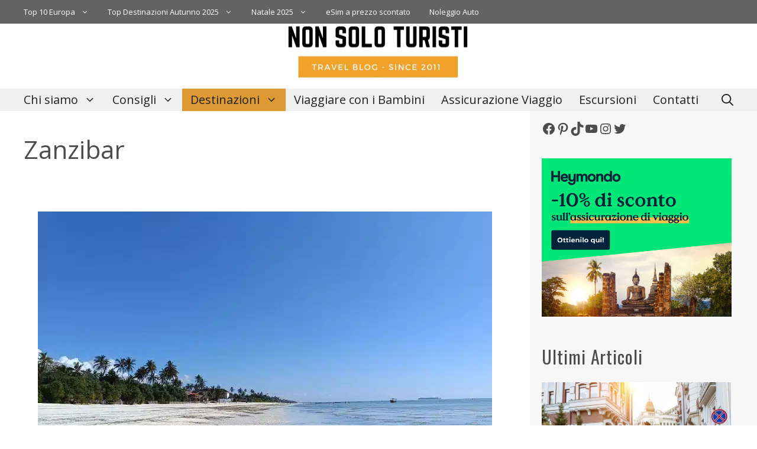

--- FILE ---
content_type: text/html; charset=UTF-8
request_url: https://nonsoloturisti.it/category/destinazioni/africa-destinazioni/zanzibar-africa-destinazioni/
body_size: 37861
content:
<!DOCTYPE html>
<html lang="it-IT">
<head>
	<meta charset="UTF-8">
	<meta name='robots' content='index, follow, max-image-preview:large, max-snippet:-1, max-video-preview:-1' />
	<style>img:is([sizes="auto" i], [sizes^="auto," i]) { contain-intrinsic-size: 3000px 1500px }</style>
	<meta name="viewport" content="width=device-width, initial-scale=1"><!-- Jetpack Site Verification Tags -->
<meta name="google-site-verification" content="2SnqatTftczxzX2yjN-toDd6ybySOPesgaOl9MLcbKA" />
<!-- Google tag (gtag.js) consent mode dataLayer added by Site Kit -->
<script id="google_gtagjs-js-consent-mode-data-layer" type="513e9bd15141da5a0aa67fc9-text/javascript">
window.dataLayer = window.dataLayer || [];function gtag(){dataLayer.push(arguments);}
gtag('consent', 'default', {"ad_personalization":"denied","ad_storage":"denied","ad_user_data":"denied","analytics_storage":"denied","functionality_storage":"denied","security_storage":"denied","personalization_storage":"denied","region":["AT","BE","BG","CH","CY","CZ","DE","DK","EE","ES","FI","FR","GB","GR","HR","HU","IE","IS","IT","LI","LT","LU","LV","MT","NL","NO","PL","PT","RO","SE","SI","SK"],"wait_for_update":500});
window._googlesitekitConsentCategoryMap = {"statistics":["analytics_storage"],"marketing":["ad_storage","ad_user_data","ad_personalization"],"functional":["functionality_storage","security_storage"],"preferences":["personalization_storage"]};
window._googlesitekitConsents = {"ad_personalization":"denied","ad_storage":"denied","ad_user_data":"denied","analytics_storage":"denied","functionality_storage":"denied","security_storage":"denied","personalization_storage":"denied","region":["AT","BE","BG","CH","CY","CZ","DE","DK","EE","ES","FI","FR","GB","GR","HR","HU","IE","IS","IT","LI","LT","LU","LV","MT","NL","NO","PL","PT","RO","SE","SI","SK"],"wait_for_update":500};
</script>
<!-- End Google tag (gtag.js) consent mode dataLayer added by Site Kit -->

	<!-- This site is optimized with the Yoast SEO Premium plugin v26.4 (Yoast SEO v26.5) - https://yoast.com/wordpress/plugins/seo/ -->
	<title>Zanzibar Archives - Non Solo Turisti</title>
	<link rel="canonical" href="https://nonsoloturisti.it/category/destinazioni/africa-destinazioni/zanzibar-africa-destinazioni/" />
	<link rel="next" href="https://nonsoloturisti.it/category/destinazioni/africa-destinazioni/zanzibar-africa-destinazioni/page/2/" />
	<meta property="og:locale" content="it_IT" />
	<meta property="og:type" content="article" />
	<meta property="og:title" content="Zanzibar Archivi" />
	<meta property="og:url" content="https://nonsoloturisti.it/category/destinazioni/africa-destinazioni/zanzibar-africa-destinazioni/" />
	<meta property="og:site_name" content="Non Solo Turisti" />
	<meta name="twitter:card" content="summary_large_image" />
	<meta name="twitter:site" content="@viaggiatori" />
	<script type="application/ld+json" class="yoast-schema-graph">{"@context":"https://schema.org","@graph":[{"@type":"CollectionPage","@id":"https://nonsoloturisti.it/category/destinazioni/africa-destinazioni/zanzibar-africa-destinazioni/","url":"https://nonsoloturisti.it/category/destinazioni/africa-destinazioni/zanzibar-africa-destinazioni/","name":"Zanzibar Archives - Non Solo Turisti","isPartOf":{"@id":"https://nonsoloturisti.it/#website"},"primaryImageOfPage":{"@id":"https://nonsoloturisti.it/category/destinazioni/africa-destinazioni/zanzibar-africa-destinazioni/#primaryimage"},"image":{"@id":"https://nonsoloturisti.it/category/destinazioni/africa-destinazioni/zanzibar-africa-destinazioni/#primaryimage"},"thumbnailUrl":"https://nonsoloturisti.it/wp-content/uploads/Zanzibar-1-scaled.jpg","breadcrumb":{"@id":"https://nonsoloturisti.it/category/destinazioni/africa-destinazioni/zanzibar-africa-destinazioni/#breadcrumb"},"inLanguage":"it-IT"},{"@type":"ImageObject","inLanguage":"it-IT","@id":"https://nonsoloturisti.it/category/destinazioni/africa-destinazioni/zanzibar-africa-destinazioni/#primaryimage","url":"https://nonsoloturisti.it/wp-content/uploads/Zanzibar-1-scaled.jpg","contentUrl":"https://nonsoloturisti.it/wp-content/uploads/Zanzibar-1-scaled.jpg","width":2048,"height":1536,"caption":"Mare a Zazibar"},{"@type":"BreadcrumbList","@id":"https://nonsoloturisti.it/category/destinazioni/africa-destinazioni/zanzibar-africa-destinazioni/#breadcrumb","itemListElement":[{"@type":"ListItem","position":1,"name":"Home","item":"https://nonsoloturisti.it/"},{"@type":"ListItem","position":2,"name":"Destinazioni","item":"https://nonsoloturisti.it/category/destinazioni/"},{"@type":"ListItem","position":3,"name":"Africa","item":"https://nonsoloturisti.it/category/destinazioni/africa-destinazioni/"},{"@type":"ListItem","position":4,"name":"Zanzibar"}]},{"@type":"WebSite","@id":"https://nonsoloturisti.it/#website","url":"https://nonsoloturisti.it/","name":"Non Solo Turisti","description":"Blog di viaggi, Travel Blog, Lifestyle - Consigli di viaggio, articoli, notizie, interviste a viaggiatori","publisher":{"@id":"https://nonsoloturisti.it/#organization"},"potentialAction":[{"@type":"SearchAction","target":{"@type":"EntryPoint","urlTemplate":"https://nonsoloturisti.it/?s={search_term_string}"},"query-input":{"@type":"PropertyValueSpecification","valueRequired":true,"valueName":"search_term_string"}}],"inLanguage":"it-IT"},{"@type":"Organization","@id":"https://nonsoloturisti.it/#organization","name":"Non Solo Turisti","url":"https://nonsoloturisti.it/","logo":{"@type":"ImageObject","inLanguage":"it-IT","@id":"https://nonsoloturisti.it/#/schema/logo/image/","url":"https://nonsoloturisti.it/wp-content/uploads/2015/03/logo-retina-1.png","contentUrl":"https://nonsoloturisti.it/wp-content/uploads/2015/03/logo-retina-1.png","width":1280,"height":439,"caption":"Non Solo Turisti"},"image":{"@id":"https://nonsoloturisti.it/#/schema/logo/image/"},"sameAs":["http://www.facebook.com/nonsoloturisti","https://x.com/viaggiatori","https://www.instagram.com/viaggiatori","https://www.pinterest.com/viaggiatori","https://www.youtube.com/thinkingnomads"]}]}</script>
	<!-- / Yoast SEO Premium plugin. -->


<link rel='dns-prefetch' href='//www.googletagmanager.com' />
<link rel='dns-prefetch' href='//stats.wp.com' />
<link rel='dns-prefetch' href='//jetpack.wordpress.com' />
<link rel='dns-prefetch' href='//s0.wp.com' />
<link rel='dns-prefetch' href='//public-api.wordpress.com' />
<link rel='dns-prefetch' href='//0.gravatar.com' />
<link rel='dns-prefetch' href='//1.gravatar.com' />
<link rel='dns-prefetch' href='//2.gravatar.com' />
<link href='https://fonts.gstatic.com' crossorigin rel='preconnect' />
<link href='https://fonts.googleapis.com' crossorigin rel='preconnect' />
<link rel="alternate" type="application/rss+xml" title="Non Solo Turisti &raquo; Feed" href="https://nonsoloturisti.it/feed/" />
<link rel="alternate" type="application/rss+xml" title="Non Solo Turisti &raquo; Feed dei commenti" href="https://nonsoloturisti.it/comments/feed/" />
<link rel="alternate" type="application/rss+xml" title="Non Solo Turisti &raquo; Zanzibar Feed della categoria" href="https://nonsoloturisti.it/category/destinazioni/africa-destinazioni/zanzibar-africa-destinazioni/feed/" />
<script type="513e9bd15141da5a0aa67fc9-text/javascript">
window._wpemojiSettings = {"baseUrl":"https:\/\/s.w.org\/images\/core\/emoji\/16.0.1\/72x72\/","ext":".png","svgUrl":"https:\/\/s.w.org\/images\/core\/emoji\/16.0.1\/svg\/","svgExt":".svg","source":{"concatemoji":"https:\/\/nonsoloturisti.it\/wp-includes\/js\/wp-emoji-release.min.js?ver=6.8.3"}};
/*! This file is auto-generated */
!function(s,n){var o,i,e;function c(e){try{var t={supportTests:e,timestamp:(new Date).valueOf()};sessionStorage.setItem(o,JSON.stringify(t))}catch(e){}}function p(e,t,n){e.clearRect(0,0,e.canvas.width,e.canvas.height),e.fillText(t,0,0);var t=new Uint32Array(e.getImageData(0,0,e.canvas.width,e.canvas.height).data),a=(e.clearRect(0,0,e.canvas.width,e.canvas.height),e.fillText(n,0,0),new Uint32Array(e.getImageData(0,0,e.canvas.width,e.canvas.height).data));return t.every(function(e,t){return e===a[t]})}function u(e,t){e.clearRect(0,0,e.canvas.width,e.canvas.height),e.fillText(t,0,0);for(var n=e.getImageData(16,16,1,1),a=0;a<n.data.length;a++)if(0!==n.data[a])return!1;return!0}function f(e,t,n,a){switch(t){case"flag":return n(e,"\ud83c\udff3\ufe0f\u200d\u26a7\ufe0f","\ud83c\udff3\ufe0f\u200b\u26a7\ufe0f")?!1:!n(e,"\ud83c\udde8\ud83c\uddf6","\ud83c\udde8\u200b\ud83c\uddf6")&&!n(e,"\ud83c\udff4\udb40\udc67\udb40\udc62\udb40\udc65\udb40\udc6e\udb40\udc67\udb40\udc7f","\ud83c\udff4\u200b\udb40\udc67\u200b\udb40\udc62\u200b\udb40\udc65\u200b\udb40\udc6e\u200b\udb40\udc67\u200b\udb40\udc7f");case"emoji":return!a(e,"\ud83e\udedf")}return!1}function g(e,t,n,a){var r="undefined"!=typeof WorkerGlobalScope&&self instanceof WorkerGlobalScope?new OffscreenCanvas(300,150):s.createElement("canvas"),o=r.getContext("2d",{willReadFrequently:!0}),i=(o.textBaseline="top",o.font="600 32px Arial",{});return e.forEach(function(e){i[e]=t(o,e,n,a)}),i}function t(e){var t=s.createElement("script");t.src=e,t.defer=!0,s.head.appendChild(t)}"undefined"!=typeof Promise&&(o="wpEmojiSettingsSupports",i=["flag","emoji"],n.supports={everything:!0,everythingExceptFlag:!0},e=new Promise(function(e){s.addEventListener("DOMContentLoaded",e,{once:!0})}),new Promise(function(t){var n=function(){try{var e=JSON.parse(sessionStorage.getItem(o));if("object"==typeof e&&"number"==typeof e.timestamp&&(new Date).valueOf()<e.timestamp+604800&&"object"==typeof e.supportTests)return e.supportTests}catch(e){}return null}();if(!n){if("undefined"!=typeof Worker&&"undefined"!=typeof OffscreenCanvas&&"undefined"!=typeof URL&&URL.createObjectURL&&"undefined"!=typeof Blob)try{var e="postMessage("+g.toString()+"("+[JSON.stringify(i),f.toString(),p.toString(),u.toString()].join(",")+"));",a=new Blob([e],{type:"text/javascript"}),r=new Worker(URL.createObjectURL(a),{name:"wpTestEmojiSupports"});return void(r.onmessage=function(e){c(n=e.data),r.terminate(),t(n)})}catch(e){}c(n=g(i,f,p,u))}t(n)}).then(function(e){for(var t in e)n.supports[t]=e[t],n.supports.everything=n.supports.everything&&n.supports[t],"flag"!==t&&(n.supports.everythingExceptFlag=n.supports.everythingExceptFlag&&n.supports[t]);n.supports.everythingExceptFlag=n.supports.everythingExceptFlag&&!n.supports.flag,n.DOMReady=!1,n.readyCallback=function(){n.DOMReady=!0}}).then(function(){return e}).then(function(){var e;n.supports.everything||(n.readyCallback(),(e=n.source||{}).concatemoji?t(e.concatemoji):e.wpemoji&&e.twemoji&&(t(e.twemoji),t(e.wpemoji)))}))}((window,document),window._wpemojiSettings);
</script>

<style id='wp-emoji-styles-inline-css'>

	img.wp-smiley, img.emoji {
		display: inline !important;
		border: none !important;
		box-shadow: none !important;
		height: 1em !important;
		width: 1em !important;
		margin: 0 0.07em !important;
		vertical-align: -0.1em !important;
		background: none !important;
		padding: 0 !important;
	}
</style>
<link rel='stylesheet' id='wp-block-library-css' href='https://nonsoloturisti.it/wp-includes/css/dist/block-library/style.min.css?ver=6.8.3' media='all' />
<style id='classic-theme-styles-inline-css'>
/*! This file is auto-generated */
.wp-block-button__link{color:#fff;background-color:#32373c;border-radius:9999px;box-shadow:none;text-decoration:none;padding:calc(.667em + 2px) calc(1.333em + 2px);font-size:1.125em}.wp-block-file__button{background:#32373c;color:#fff;text-decoration:none}
</style>
<link rel='stylesheet' id='ultimate_blocks-cgb-style-css-css' href='https://nonsoloturisti.it/wp-content/plugins/ultimate-blocks/dist/blocks.style.build.css?ver=3.4.7' media='all' />
<link rel='stylesheet' id='mediaelement-css' href='https://nonsoloturisti.it/wp-includes/js/mediaelement/mediaelementplayer-legacy.min.css?ver=4.2.17' media='all' />
<link rel='stylesheet' id='wp-mediaelement-css' href='https://nonsoloturisti.it/wp-includes/js/mediaelement/wp-mediaelement.min.css?ver=6.8.3' media='all' />
<style id='jetpack-sharing-buttons-style-inline-css'>
.jetpack-sharing-buttons__services-list{display:flex;flex-direction:row;flex-wrap:wrap;gap:0;list-style-type:none;margin:5px;padding:0}.jetpack-sharing-buttons__services-list.has-small-icon-size{font-size:12px}.jetpack-sharing-buttons__services-list.has-normal-icon-size{font-size:16px}.jetpack-sharing-buttons__services-list.has-large-icon-size{font-size:24px}.jetpack-sharing-buttons__services-list.has-huge-icon-size{font-size:36px}@media print{.jetpack-sharing-buttons__services-list{display:none!important}}.editor-styles-wrapper .wp-block-jetpack-sharing-buttons{gap:0;padding-inline-start:0}ul.jetpack-sharing-buttons__services-list.has-background{padding:1.25em 2.375em}
</style>
<style id='global-styles-inline-css'>
:root{--wp--preset--aspect-ratio--square: 1;--wp--preset--aspect-ratio--4-3: 4/3;--wp--preset--aspect-ratio--3-4: 3/4;--wp--preset--aspect-ratio--3-2: 3/2;--wp--preset--aspect-ratio--2-3: 2/3;--wp--preset--aspect-ratio--16-9: 16/9;--wp--preset--aspect-ratio--9-16: 9/16;--wp--preset--color--black: #000000;--wp--preset--color--cyan-bluish-gray: #abb8c3;--wp--preset--color--white: #ffffff;--wp--preset--color--pale-pink: #f78da7;--wp--preset--color--vivid-red: #cf2e2e;--wp--preset--color--luminous-vivid-orange: #ff6900;--wp--preset--color--luminous-vivid-amber: #fcb900;--wp--preset--color--light-green-cyan: #7bdcb5;--wp--preset--color--vivid-green-cyan: #00d084;--wp--preset--color--pale-cyan-blue: #8ed1fc;--wp--preset--color--vivid-cyan-blue: #0693e3;--wp--preset--color--vivid-purple: #9b51e0;--wp--preset--color--contrast: var(--contrast);--wp--preset--color--contrast-2: var(--contrast-2);--wp--preset--color--contrast-3: var(--contrast-3);--wp--preset--color--base: var(--base);--wp--preset--color--base-2: var(--base-2);--wp--preset--color--base-3: var(--base-3);--wp--preset--color--accent: var(--accent);--wp--preset--color--global-color-8: var(--global-color-8);--wp--preset--gradient--vivid-cyan-blue-to-vivid-purple: linear-gradient(135deg,rgba(6,147,227,1) 0%,rgb(155,81,224) 100%);--wp--preset--gradient--light-green-cyan-to-vivid-green-cyan: linear-gradient(135deg,rgb(122,220,180) 0%,rgb(0,208,130) 100%);--wp--preset--gradient--luminous-vivid-amber-to-luminous-vivid-orange: linear-gradient(135deg,rgba(252,185,0,1) 0%,rgba(255,105,0,1) 100%);--wp--preset--gradient--luminous-vivid-orange-to-vivid-red: linear-gradient(135deg,rgba(255,105,0,1) 0%,rgb(207,46,46) 100%);--wp--preset--gradient--very-light-gray-to-cyan-bluish-gray: linear-gradient(135deg,rgb(238,238,238) 0%,rgb(169,184,195) 100%);--wp--preset--gradient--cool-to-warm-spectrum: linear-gradient(135deg,rgb(74,234,220) 0%,rgb(151,120,209) 20%,rgb(207,42,186) 40%,rgb(238,44,130) 60%,rgb(251,105,98) 80%,rgb(254,248,76) 100%);--wp--preset--gradient--blush-light-purple: linear-gradient(135deg,rgb(255,206,236) 0%,rgb(152,150,240) 100%);--wp--preset--gradient--blush-bordeaux: linear-gradient(135deg,rgb(254,205,165) 0%,rgb(254,45,45) 50%,rgb(107,0,62) 100%);--wp--preset--gradient--luminous-dusk: linear-gradient(135deg,rgb(255,203,112) 0%,rgb(199,81,192) 50%,rgb(65,88,208) 100%);--wp--preset--gradient--pale-ocean: linear-gradient(135deg,rgb(255,245,203) 0%,rgb(182,227,212) 50%,rgb(51,167,181) 100%);--wp--preset--gradient--electric-grass: linear-gradient(135deg,rgb(202,248,128) 0%,rgb(113,206,126) 100%);--wp--preset--gradient--midnight: linear-gradient(135deg,rgb(2,3,129) 0%,rgb(40,116,252) 100%);--wp--preset--font-size--small: 13px;--wp--preset--font-size--medium: 20px;--wp--preset--font-size--large: 36px;--wp--preset--font-size--x-large: 42px;--wp--preset--spacing--20: 0.44rem;--wp--preset--spacing--30: 0.67rem;--wp--preset--spacing--40: 1rem;--wp--preset--spacing--50: 1.5rem;--wp--preset--spacing--60: 2.25rem;--wp--preset--spacing--70: 3.38rem;--wp--preset--spacing--80: 5.06rem;--wp--preset--shadow--natural: 6px 6px 9px rgba(0, 0, 0, 0.2);--wp--preset--shadow--deep: 12px 12px 50px rgba(0, 0, 0, 0.4);--wp--preset--shadow--sharp: 6px 6px 0px rgba(0, 0, 0, 0.2);--wp--preset--shadow--outlined: 6px 6px 0px -3px rgba(255, 255, 255, 1), 6px 6px rgba(0, 0, 0, 1);--wp--preset--shadow--crisp: 6px 6px 0px rgba(0, 0, 0, 1);}:where(.is-layout-flex){gap: 0.5em;}:where(.is-layout-grid){gap: 0.5em;}body .is-layout-flex{display: flex;}.is-layout-flex{flex-wrap: wrap;align-items: center;}.is-layout-flex > :is(*, div){margin: 0;}body .is-layout-grid{display: grid;}.is-layout-grid > :is(*, div){margin: 0;}:where(.wp-block-columns.is-layout-flex){gap: 2em;}:where(.wp-block-columns.is-layout-grid){gap: 2em;}:where(.wp-block-post-template.is-layout-flex){gap: 1.25em;}:where(.wp-block-post-template.is-layout-grid){gap: 1.25em;}.has-black-color{color: var(--wp--preset--color--black) !important;}.has-cyan-bluish-gray-color{color: var(--wp--preset--color--cyan-bluish-gray) !important;}.has-white-color{color: var(--wp--preset--color--white) !important;}.has-pale-pink-color{color: var(--wp--preset--color--pale-pink) !important;}.has-vivid-red-color{color: var(--wp--preset--color--vivid-red) !important;}.has-luminous-vivid-orange-color{color: var(--wp--preset--color--luminous-vivid-orange) !important;}.has-luminous-vivid-amber-color{color: var(--wp--preset--color--luminous-vivid-amber) !important;}.has-light-green-cyan-color{color: var(--wp--preset--color--light-green-cyan) !important;}.has-vivid-green-cyan-color{color: var(--wp--preset--color--vivid-green-cyan) !important;}.has-pale-cyan-blue-color{color: var(--wp--preset--color--pale-cyan-blue) !important;}.has-vivid-cyan-blue-color{color: var(--wp--preset--color--vivid-cyan-blue) !important;}.has-vivid-purple-color{color: var(--wp--preset--color--vivid-purple) !important;}.has-black-background-color{background-color: var(--wp--preset--color--black) !important;}.has-cyan-bluish-gray-background-color{background-color: var(--wp--preset--color--cyan-bluish-gray) !important;}.has-white-background-color{background-color: var(--wp--preset--color--white) !important;}.has-pale-pink-background-color{background-color: var(--wp--preset--color--pale-pink) !important;}.has-vivid-red-background-color{background-color: var(--wp--preset--color--vivid-red) !important;}.has-luminous-vivid-orange-background-color{background-color: var(--wp--preset--color--luminous-vivid-orange) !important;}.has-luminous-vivid-amber-background-color{background-color: var(--wp--preset--color--luminous-vivid-amber) !important;}.has-light-green-cyan-background-color{background-color: var(--wp--preset--color--light-green-cyan) !important;}.has-vivid-green-cyan-background-color{background-color: var(--wp--preset--color--vivid-green-cyan) !important;}.has-pale-cyan-blue-background-color{background-color: var(--wp--preset--color--pale-cyan-blue) !important;}.has-vivid-cyan-blue-background-color{background-color: var(--wp--preset--color--vivid-cyan-blue) !important;}.has-vivid-purple-background-color{background-color: var(--wp--preset--color--vivid-purple) !important;}.has-black-border-color{border-color: var(--wp--preset--color--black) !important;}.has-cyan-bluish-gray-border-color{border-color: var(--wp--preset--color--cyan-bluish-gray) !important;}.has-white-border-color{border-color: var(--wp--preset--color--white) !important;}.has-pale-pink-border-color{border-color: var(--wp--preset--color--pale-pink) !important;}.has-vivid-red-border-color{border-color: var(--wp--preset--color--vivid-red) !important;}.has-luminous-vivid-orange-border-color{border-color: var(--wp--preset--color--luminous-vivid-orange) !important;}.has-luminous-vivid-amber-border-color{border-color: var(--wp--preset--color--luminous-vivid-amber) !important;}.has-light-green-cyan-border-color{border-color: var(--wp--preset--color--light-green-cyan) !important;}.has-vivid-green-cyan-border-color{border-color: var(--wp--preset--color--vivid-green-cyan) !important;}.has-pale-cyan-blue-border-color{border-color: var(--wp--preset--color--pale-cyan-blue) !important;}.has-vivid-cyan-blue-border-color{border-color: var(--wp--preset--color--vivid-cyan-blue) !important;}.has-vivid-purple-border-color{border-color: var(--wp--preset--color--vivid-purple) !important;}.has-vivid-cyan-blue-to-vivid-purple-gradient-background{background: var(--wp--preset--gradient--vivid-cyan-blue-to-vivid-purple) !important;}.has-light-green-cyan-to-vivid-green-cyan-gradient-background{background: var(--wp--preset--gradient--light-green-cyan-to-vivid-green-cyan) !important;}.has-luminous-vivid-amber-to-luminous-vivid-orange-gradient-background{background: var(--wp--preset--gradient--luminous-vivid-amber-to-luminous-vivid-orange) !important;}.has-luminous-vivid-orange-to-vivid-red-gradient-background{background: var(--wp--preset--gradient--luminous-vivid-orange-to-vivid-red) !important;}.has-very-light-gray-to-cyan-bluish-gray-gradient-background{background: var(--wp--preset--gradient--very-light-gray-to-cyan-bluish-gray) !important;}.has-cool-to-warm-spectrum-gradient-background{background: var(--wp--preset--gradient--cool-to-warm-spectrum) !important;}.has-blush-light-purple-gradient-background{background: var(--wp--preset--gradient--blush-light-purple) !important;}.has-blush-bordeaux-gradient-background{background: var(--wp--preset--gradient--blush-bordeaux) !important;}.has-luminous-dusk-gradient-background{background: var(--wp--preset--gradient--luminous-dusk) !important;}.has-pale-ocean-gradient-background{background: var(--wp--preset--gradient--pale-ocean) !important;}.has-electric-grass-gradient-background{background: var(--wp--preset--gradient--electric-grass) !important;}.has-midnight-gradient-background{background: var(--wp--preset--gradient--midnight) !important;}.has-small-font-size{font-size: var(--wp--preset--font-size--small) !important;}.has-medium-font-size{font-size: var(--wp--preset--font-size--medium) !important;}.has-large-font-size{font-size: var(--wp--preset--font-size--large) !important;}.has-x-large-font-size{font-size: var(--wp--preset--font-size--x-large) !important;}
:where(.wp-block-post-template.is-layout-flex){gap: 1.25em;}:where(.wp-block-post-template.is-layout-grid){gap: 1.25em;}
:where(.wp-block-columns.is-layout-flex){gap: 2em;}:where(.wp-block-columns.is-layout-grid){gap: 2em;}
:root :where(.wp-block-pullquote){font-size: 1.5em;line-height: 1.6;}
</style>
<link rel='stylesheet' id='ub-extension-style-css-css' href='https://nonsoloturisti.it/wp-content/plugins/ultimate-blocks/src/extensions/style.css?ver=6.8.3' media='all' />
<link rel='stylesheet' id='generate-style-css' href='https://nonsoloturisti.it/wp-content/themes/generatepress/assets/css/main.min.css?ver=3.6.0' media='all' />
<style id='generate-style-inline-css'>
body{background-color:#ffffff;color:var(--contrast-2);}a{color:#0000FF;}a:hover, a:focus{text-decoration:underline;}.entry-title a, .site-branding a, a.button, .wp-block-button__link, .main-navigation a{text-decoration:none;}a:hover, a:focus, a:active{color:var(--accent);}.grid-container{max-width:1300px;}.wp-block-group__inner-container{max-width:1300px;margin-left:auto;margin-right:auto;}.site-header .header-image{width:320px;}.generate-back-to-top{font-size:20px;border-radius:3px;position:fixed;bottom:30px;right:30px;line-height:40px;width:40px;text-align:center;z-index:10;transition:opacity 300ms ease-in-out;opacity:0.1;transform:translateY(1000px);}.generate-back-to-top__show{opacity:1;transform:translateY(0);}:root{--contrast:#222222;--contrast-2:#4d4d4d;--contrast-3:#808080;--base:#f0f0f0;--base-2:#f7f8f9;--base-3:#ffffff;--accent:#dd9933;--global-color-8:#56c5f5;}:root .has-contrast-color{color:var(--contrast);}:root .has-contrast-background-color{background-color:var(--contrast);}:root .has-contrast-2-color{color:var(--contrast-2);}:root .has-contrast-2-background-color{background-color:var(--contrast-2);}:root .has-contrast-3-color{color:var(--contrast-3);}:root .has-contrast-3-background-color{background-color:var(--contrast-3);}:root .has-base-color{color:var(--base);}:root .has-base-background-color{background-color:var(--base);}:root .has-base-2-color{color:var(--base-2);}:root .has-base-2-background-color{background-color:var(--base-2);}:root .has-base-3-color{color:var(--base-3);}:root .has-base-3-background-color{background-color:var(--base-3);}:root .has-accent-color{color:var(--accent);}:root .has-accent-background-color{background-color:var(--accent);}:root .has-global-color-8-color{color:var(--global-color-8);}:root .has-global-color-8-background-color{background-color:var(--global-color-8);}.gp-modal:not(.gp-modal--open):not(.gp-modal--transition){display:none;}.gp-modal--transition:not(.gp-modal--open){pointer-events:none;}.gp-modal-overlay:not(.gp-modal-overlay--open):not(.gp-modal--transition){display:none;}.gp-modal__overlay{display:none;position:fixed;top:0;left:0;right:0;bottom:0;background:rgba(0,0,0,0.2);display:flex;justify-content:center;align-items:center;z-index:10000;backdrop-filter:blur(3px);transition:opacity 500ms ease;opacity:0;}.gp-modal--open:not(.gp-modal--transition) .gp-modal__overlay{opacity:1;}.gp-modal__container{max-width:100%;max-height:100vh;transform:scale(0.9);transition:transform 500ms ease;padding:0 10px;}.gp-modal--open:not(.gp-modal--transition) .gp-modal__container{transform:scale(1);}.search-modal-fields{display:flex;}.gp-search-modal .gp-modal__overlay{align-items:flex-start;padding-top:25vh;background:var(--gp-search-modal-overlay-bg-color);}.search-modal-form{width:500px;max-width:100%;background-color:var(--gp-search-modal-bg-color);color:var(--gp-search-modal-text-color);}.search-modal-form .search-field, .search-modal-form .search-field:focus{width:100%;height:60px;background-color:transparent;border:0;appearance:none;color:currentColor;}.search-modal-fields button, .search-modal-fields button:active, .search-modal-fields button:focus, .search-modal-fields button:hover{background-color:transparent;border:0;color:currentColor;width:60px;}html{font-family:Oswald, sans-serif;}.main-navigation .main-nav ul ul li a{font-family:Open Sans, sans-serif;text-transform:initial;font-size:17px;letter-spacing:0px;}body, button, input, select, textarea{font-family:Open Sans, sans-serif;font-size:15px;}.main-navigation a, .main-navigation .menu-toggle, .main-navigation .menu-bar-items{font-family:Open Sans, sans-serif;font-weight:normal;text-transform:initial;font-style:normal;text-decoration:none;font-size:20px;letter-spacing:-0.9;line-height:1.5;}@media (max-width: 1024px){.main-navigation a, .main-navigation .menu-toggle, .main-navigation .menu-bar-items{font-size:25px;line-height:1;}}@media (max-width:768px){.main-navigation a, .main-navigation .menu-toggle, .main-navigation .menu-bar-items{font-size:18px;line-height:1.5;}}.widget-title{font-family:Oswald, sans-serif;font-size:30px;letter-spacing:0.93px;line-height:2;margin-bottom:13px;}.top-bar{background-color:var(--contrast-2);color:#ffffff;}.top-bar a{color:var(--base-3);}.top-bar a:hover{color:var(--accent);}.site-header{background-color:var(--base-3);}.main-title a,.main-title a:hover{color:var(--contrast);}.site-description{color:var(--contrast-2);}.main-navigation,.main-navigation ul ul{background-color:var(--base);}.main-navigation .main-nav ul li a, .main-navigation .menu-toggle, .main-navigation .menu-bar-items{color:var(--contrast);}.main-navigation .main-nav ul li:not([class*="current-menu-"]):hover > a, .main-navigation .main-nav ul li:not([class*="current-menu-"]):focus > a, .main-navigation .main-nav ul li.sfHover:not([class*="current-menu-"]) > a, .main-navigation .menu-bar-item:hover > a, .main-navigation .menu-bar-item.sfHover > a{color:var(--contrast);background-color:var(--accent);}button.menu-toggle:hover,button.menu-toggle:focus{color:var(--contrast);}.main-navigation .main-nav ul li[class*="current-menu-"] > a{color:var(--contrast);background-color:var(--accent);}.navigation-search input[type="search"],.navigation-search input[type="search"]:active, .navigation-search input[type="search"]:focus, .main-navigation .main-nav ul li.search-item.active > a, .main-navigation .menu-bar-items .search-item.active > a{color:var(--contrast);background-color:var(--accent);}.main-navigation ul ul{background-color:#2d2d2d;}.main-navigation .main-nav ul ul li a{color:#f1f0f0;}.main-navigation .main-nav ul ul li:not([class*="current-menu-"]):hover > a,.main-navigation .main-nav ul ul li:not([class*="current-menu-"]):focus > a, .main-navigation .main-nav ul ul li.sfHover:not([class*="current-menu-"]) > a{color:var(--contrast);background-color:var(--accent);}.main-navigation .main-nav ul ul li[class*="current-menu-"] > a{color:var(--contrast);background-color:var(--accent);}.separate-containers .inside-article, .separate-containers .comments-area, .separate-containers .page-header, .one-container .container, .separate-containers .paging-navigation, .inside-page-header{color:var(--contrast-2);background-color:var(--base-3);}.inside-article a,.paging-navigation a,.comments-area a,.page-header a{color:#0000FF;}.inside-article a:hover,.paging-navigation a:hover,.comments-area a:hover,.page-header a:hover{color:var(--accent);}.entry-header h1,.page-header h1{color:var(--contrast-2);}.entry-title a{color:var(--contrast);}.entry-title a:hover{color:var(--contrast-2);}.entry-meta{color:var(--contrast-2);}.entry-meta a{color:var(--contrast-2);}h1{color:#4d4d4d;}h2{color:#4d4d4d;}h3{color:var(--contrast-2);}h4{color:var(--contrast-2);}h5{color:var(--contrast-2);}h6{color:var(--contrast-2);}.sidebar .widget{background-color:#f7f7f7;}.sidebar .widget a{color:#0000FF;}.sidebar .widget a:hover{color:var(--accent);}.footer-widgets{color:var(--base-3);background-color:var(--contrast);}.footer-widgets a{color:var(--base-3);}.footer-widgets a:hover{color:#0000FF;}.footer-widgets .widget-title{color:var(--base-2);}.site-info{color:var(--base-3);background-color:var(--contrast);}input[type="text"],input[type="email"],input[type="url"],input[type="password"],input[type="search"],input[type="tel"],input[type="number"],textarea,select{color:var(--contrast);background-color:var(--base-2);border-color:var(--base);}input[type="text"]:focus,input[type="email"]:focus,input[type="url"]:focus,input[type="password"]:focus,input[type="search"]:focus,input[type="tel"]:focus,input[type="number"]:focus,textarea:focus,select:focus{color:var(--contrast);background-color:var(--base-2);border-color:var(--contrast-3);}button,html input[type="button"],input[type="reset"],input[type="submit"],a.button,a.wp-block-button__link:not(.has-background){color:#ffffff;background-color:#55555e;}button:hover,html input[type="button"]:hover,input[type="reset"]:hover,input[type="submit"]:hover,a.button:hover,button:focus,html input[type="button"]:focus,input[type="reset"]:focus,input[type="submit"]:focus,a.button:focus,a.wp-block-button__link:not(.has-background):active,a.wp-block-button__link:not(.has-background):focus,a.wp-block-button__link:not(.has-background):hover{color:#ffffff;background-color:#3f4047;}a.generate-back-to-top{background-color:rgba( 0,0,0,0.4 );color:#ffffff;}a.generate-back-to-top:hover,a.generate-back-to-top:focus{background-color:rgba( 0,0,0,0.6 );color:#ffffff;}:root{--gp-search-modal-bg-color:var(--base-3);--gp-search-modal-text-color:var(--contrast);--gp-search-modal-overlay-bg-color:rgba(0,0,0,0.2);}@media (max-width: 605px){.main-navigation .menu-bar-item:hover > a, .main-navigation .menu-bar-item.sfHover > a{background:none;color:var(--contrast);}}.inside-top-bar{padding:0px;}.inside-header{padding:0px 40px 15px 40px;}.nav-below-header .main-navigation .inside-navigation.grid-container, .nav-above-header .main-navigation .inside-navigation.grid-container{padding:0px 26px 0px 26px;}.site-main .wp-block-group__inner-container{padding:40px;}.separate-containers .paging-navigation{padding-top:20px;padding-bottom:20px;}.entry-content .alignwide, body:not(.no-sidebar) .entry-content .alignfull{margin-left:-40px;width:calc(100% + 80px);max-width:calc(100% + 80px);}.sidebar .widget, .page-header, .widget-area .main-navigation, .site-main > *{margin-bottom:0px;}.separate-containers .site-main{margin:0px;}.both-right .inside-left-sidebar,.both-left .inside-left-sidebar{margin-right:0px;}.both-right .inside-right-sidebar,.both-left .inside-right-sidebar{margin-left:0px;}.separate-containers .featured-image{margin-top:0px;}.separate-containers .inside-right-sidebar, .separate-containers .inside-left-sidebar{margin-top:0px;margin-bottom:0px;}.main-navigation .main-nav ul li a,.menu-toggle,.main-navigation .menu-bar-item > a{padding-left:14px;padding-right:14px;line-height:38px;}.main-navigation .main-nav ul ul li a{padding:14px;}.navigation-search input[type="search"]{height:38px;}.rtl .menu-item-has-children .dropdown-menu-toggle{padding-left:14px;}.menu-item-has-children .dropdown-menu-toggle{padding-right:14px;}.menu-item-has-children ul .dropdown-menu-toggle{padding-top:14px;padding-bottom:14px;margin-top:-14px;}.rtl .main-navigation .main-nav ul li.menu-item-has-children > a{padding-right:14px;}.widget-area .widget{padding:18px 22px 20px 20px;}@media (max-width:768px){.separate-containers .inside-article, .separate-containers .comments-area, .separate-containers .page-header, .separate-containers .paging-navigation, .one-container .site-content, .inside-page-header{padding:30px 15px 30px 15px;}.site-main .wp-block-group__inner-container{padding:30px 15px 30px 15px;}.inside-top-bar{padding-right:30px;padding-left:30px;}.inside-header{padding-right:30px;padding-left:30px;}.widget-area .widget{padding-top:30px;padding-right:30px;padding-bottom:30px;padding-left:30px;}.footer-widgets-container{padding-top:30px;padding-right:30px;padding-bottom:30px;padding-left:30px;}.inside-site-info{padding-right:30px;padding-left:30px;}.entry-content .alignwide, body:not(.no-sidebar) .entry-content .alignfull{margin-left:-15px;width:calc(100% + 30px);max-width:calc(100% + 30px);}.one-container .site-main .paging-navigation{margin-bottom:0px;}}/* End cached CSS */.is-right-sidebar{width:30%;}.is-left-sidebar{width:20%;}.site-content .content-area{width:70%;}@media (max-width: 605px){.main-navigation .menu-toggle,.sidebar-nav-mobile:not(#sticky-placeholder){display:block;}.main-navigation ul,.gen-sidebar-nav,.main-navigation:not(.slideout-navigation):not(.toggled) .main-nav > ul,.has-inline-mobile-toggle #site-navigation .inside-navigation > *:not(.navigation-search):not(.main-nav){display:none;}.nav-align-right .inside-navigation,.nav-align-center .inside-navigation{justify-content:space-between;}}
.dynamic-author-image-rounded{border-radius:100%;}.dynamic-featured-image, .dynamic-author-image{vertical-align:middle;}.one-container.blog .dynamic-content-template:not(:last-child), .one-container.archive .dynamic-content-template:not(:last-child){padding-bottom:0px;}.dynamic-entry-excerpt > p:last-child{margin-bottom:0px;}
@media (max-width: 605px){.main-navigation .menu-toggle,.main-navigation .mobile-bar-items a,.main-navigation .menu-bar-item > a{padding-left:20px;padding-right:20px;}.main-navigation .main-nav ul li a,.main-navigation .menu-toggle,.main-navigation .mobile-bar-items a,.main-navigation .menu-bar-item > a{line-height:60px;}.main-navigation .site-logo.navigation-logo img, .mobile-header-navigation .site-logo.mobile-header-logo img, .navigation-search input[type="search"]{height:60px;}}.post-image:not(:first-child), .page-content:not(:first-child), .entry-content:not(:first-child), .entry-summary:not(:first-child), footer.entry-meta{margin-top:1.8em;}.post-image-above-header .inside-article div.featured-image, .post-image-above-header .inside-article div.post-image{margin-bottom:1.8em;}
</style>
<link rel='stylesheet' id='generate-google-fonts-css' href='https://fonts.googleapis.com/css?family=Oswald%3A200%2C300%2Cregular%2C500%2C600%2C700%7COpen+Sans%3A300%2C300italic%2Cregular%2Citalic%2C600%2C600italic%2C700%2C700italic%2C800%2C800italic&#038;display=auto&#038;ver=3.6.0' media='all' />
<link rel='stylesheet' id='tablepress-default-css' href='https://nonsoloturisti.it/wp-content/plugins/tablepress/css/build/default.css?ver=3.2.5' media='all' />
<link rel='stylesheet' id='generateblocks-global-css' href='https://nonsoloturisti.it/wp-content/uploads/generateblocks/style-global.css?ver=1718026089' media='all' />
<style id='generateblocks-inline-css'>
.gb-grid-wrapper-e190b651{display:flex;flex-wrap:wrap;}.gb-grid-wrapper-e190b651 > .gb-grid-column{box-sizing:border-box;}.gb-grid-wrapper-244ed832{display:flex;flex-wrap:wrap;row-gap:20px;margin-left:-20px;}.gb-grid-wrapper-244ed832 > .gb-grid-column{box-sizing:border-box;padding-left:20px;}.gb-grid-wrapper-ee37d0dc{display:flex;flex-wrap:wrap;align-items:center;row-gap:30px;margin-left:-30px;}.gb-grid-wrapper-ee37d0dc > .gb-grid-column{box-sizing:border-box;padding-left:30px;}.gb-grid-wrapper-51f71b20{display:flex;flex-wrap:wrap;row-gap:40px;margin-left:-60px;}.gb-grid-wrapper-51f71b20 > .gb-grid-column{box-sizing:border-box;padding-left:60px;}.gb-container.gb-tabs__item:not(.gb-tabs__item-open){display:none;}.gb-grid-wrapper > .gb-grid-column-c1dd5b45{width:50%;}.gb-grid-wrapper > .gb-grid-column-c1dd5b45 > .gb-container{display:flex;flex-direction:column;height:100%;}.gb-grid-wrapper > .gb-grid-column-027766e5{width:50%;}.gb-grid-wrapper > .gb-grid-column-027766e5 > .gb-container{display:flex;flex-direction:column;height:100%;}.gb-container-07efe899 > .gb-inside-container{max-width:1300px;margin-left:auto;margin-right:auto;}.gb-grid-wrapper > .gb-grid-column-07efe899 > .gb-container{display:flex;flex-direction:column;height:100%;}.gb-container-4cba50ba{padding:20px;background-color:#fafafa;}.gb-grid-wrapper > .gb-grid-column-4cba50ba{width:50%;}.gb-container-83e34d34{z-index:1;position:relative;padding-right:100px;padding-left:100px;margin-bottom:-74px;}.gb-container-614b9fa9{max-width:1300px;padding:40px;margin-right:auto;margin-left:auto;border-radius:6px;background-color:#f9b700;}.gb-container-108c0a36{height:100%;}.gb-grid-wrapper > .gb-grid-column-108c0a36{flex-basis:80px;}.gb-container-8880e5b1{height:100%;}.gb-container-19620f5b{height:100%;padding:20px 30px;border-radius:6px;background-color:#ffffff;}.gb-grid-wrapper > .gb-grid-column-19620f5b{flex-grow:1;}.gb-container-925a2a1e{background-color:var(--contrast);color:#fcfcfc;}.gb-container-925a2a1e > .gb-inside-container{padding:40px 40px 0;max-width:1300px;margin-left:auto;margin-right:auto;}.gb-grid-wrapper > .gb-grid-column-925a2a1e > .gb-container{display:flex;flex-direction:column;height:100%;}.gb-container-4f4cf5cf{color:var(--base-3);}.gb-container-4f4cf5cf a{color:var(--base-3);}.gb-container-4f4cf5cf a:hover{color:var(--global-color-8);}.gb-grid-wrapper > .gb-grid-column-4f4cf5cf{width:33.33%;}.gb-grid-wrapper > .gb-grid-column-4f4cf5cf > .gb-container{display:flex;flex-direction:column;height:100%;}.gb-grid-wrapper > .gb-grid-column-1d8f8f12{width:33.33%;}.gb-grid-wrapper > .gb-grid-column-1d8f8f12 > .gb-container{display:flex;flex-direction:column;height:100%;}.gb-grid-wrapper > .gb-grid-column-5765018b{width:33.33%;}.gb-grid-wrapper > .gb-grid-column-5765018b > .gb-container{display:flex;flex-direction:column;height:100%;}.gb-block-image-0ea13085{margin-bottom:30px;}.gb-image-0ea13085{vertical-align:middle;}h2.gb-headline-dddf278b{font-size:30px;margin-bottom:5px;}p.gb-headline-9750a346{font-size:14px;margin-bottom:30px;}div.gb-headline-b57176ae{display:flex;align-items:center;margin-bottom:0px;}div.gb-headline-b57176ae .gb-icon{line-height:0;color:#333333;}div.gb-headline-b57176ae .gb-icon svg{width:3em;height:3em;fill:currentColor;}h3.gb-headline-23b81912{margin-bottom:10px;color:#4c3702;}p.gb-headline-8c484aba{font-size:18px;font-weight:300;margin-bottom:0px;color:#4c3702;}p.gb-headline-762e0b60{margin-bottom:0px;color:#949494;}h4.gb-headline-efabdd60{font-size:20px;font-weight:700;text-transform:uppercase;color:#ffffff;}h4.gb-headline-7ab053c7{font-size:20px;font-weight:700;text-transform:uppercase;color:var(--contrast-4);}h4.gb-headline-ed4d8e57{font-size:20px;font-weight:700;text-transform:uppercase;color:#ffffff;}@media (max-width: 1024px) {.gb-container-614b9fa9{margin-bottom:0px;}}@media (max-width: 767px) {.gb-grid-wrapper-ee37d0dc{justify-content:center;}.gb-grid-wrapper > .gb-grid-column-c1dd5b45{width:100%;}.gb-grid-wrapper > .gb-grid-column-027766e5{width:100%;}.gb-grid-wrapper > .gb-grid-column-4cba50ba{width:100%;}.gb-container-83e34d34{padding-right:30px;padding-left:30px;}.gb-container-614b9fa9{padding-right:30px;padding-left:30px;}.gb-grid-wrapper > .gb-grid-column-108c0a36{width:100%;flex-grow:1;flex-basis:500px;}.gb-container-8880e5b1{text-align:center;}.gb-container-19620f5b{text-align:center;}.gb-container-925a2a1e > .gb-inside-container{padding-right:30px;padding-left:30px;}.gb-grid-wrapper > .gb-grid-column-4f4cf5cf{width:100%;}.gb-grid-wrapper > .gb-grid-column-1d8f8f12{width:100%;}.gb-grid-wrapper > .gb-grid-column-5765018b{width:100%;}div.gb-headline-b57176ae{justify-content:falseMobile;text-align:center;}}:root{--gb-container-width:1300px;}.gb-container .wp-block-image img{vertical-align:middle;}.gb-grid-wrapper .wp-block-image{margin-bottom:0;}.gb-highlight{background:none;}.gb-shape{line-height:0;}.gb-container-link{position:absolute;top:0;right:0;bottom:0;left:0;z-index:99;}
</style>
<link rel='stylesheet' id='generate-blog-images-css' href='https://nonsoloturisti.it/wp-content/plugins/gp-premium/blog/functions/css/featured-images.min.css?ver=2.5.5' media='all' />
<link rel='stylesheet' id='generate-secondary-nav-css' href='https://nonsoloturisti.it/wp-content/plugins/gp-premium/secondary-nav/functions/css/main.min.css?ver=2.5.5' media='all' />
<style id='generate-secondary-nav-inline-css'>
.secondary-navigation{background-color:#636363;}.secondary-nav-below-header .secondary-navigation .inside-navigation.grid-container, .secondary-nav-above-header .secondary-navigation .inside-navigation.grid-container{padding:0px 24px 0px 24px;}.secondary-navigation .main-nav ul li a,.secondary-navigation .menu-toggle,.secondary-menu-bar-items .menu-bar-item > a{color:#ffffff;padding-left:16px;padding-right:16px;}.secondary-navigation .secondary-menu-bar-items{color:#ffffff;}button.secondary-menu-toggle:hover,button.secondary-menu-toggle:focus{color:#ffffff;}.widget-area .secondary-navigation{margin-bottom:0px;}.secondary-navigation ul ul{background-color:#303030;top:auto;}.secondary-navigation .main-nav ul ul li a{color:#ffffff;padding-left:16px;padding-right:16px;}.secondary-navigation .menu-item-has-children .dropdown-menu-toggle{padding-right:16px;}.secondary-navigation .main-nav ul li:not([class*="current-menu-"]):hover > a, .secondary-navigation .main-nav ul li:not([class*="current-menu-"]):focus > a, .secondary-navigation .main-nav ul li.sfHover:not([class*="current-menu-"]) > a, .secondary-menu-bar-items .menu-bar-item:hover > a{color:#ffffff;background-color:#303030;}.secondary-navigation .main-nav ul ul li:not([class*="current-menu-"]):hover > a,.secondary-navigation .main-nav ul ul li:not([class*="current-menu-"]):focus > a,.secondary-navigation .main-nav ul ul li.sfHover:not([class*="current-menu-"]) > a{color:#ffffff;background-color:#474747;}.secondary-navigation .main-nav ul li[class*="current-menu-"] > a{color:#222222;background-color:#ffffff;}.secondary-navigation .main-nav ul ul li[class*="current-menu-"] > a{color:#ffffff;background-color:#474747;}.secondary-navigation.toggled .dropdown-menu-toggle:before{display:none;}@media (max-width: 605px) {.secondary-menu-bar-items .menu-bar-item:hover > a{background: none;color: #ffffff;}}
</style>
<link rel='stylesheet' id='generate-secondary-nav-mobile-css' href='https://nonsoloturisti.it/wp-content/plugins/gp-premium/secondary-nav/functions/css/main-mobile.min.css?ver=2.5.5' media='all' />
<link rel='stylesheet' id='generate-offside-css' href='https://nonsoloturisti.it/wp-content/plugins/gp-premium/menu-plus/functions/css/offside.min.css?ver=2.5.5' media='all' />
<style id='generate-offside-inline-css'>
:root{--gp-slideout-width:265px;}.slideout-navigation, .slideout-navigation a{color:var(--contrast);}.slideout-navigation button.slideout-exit{color:var(--contrast);padding-left:14px;padding-right:14px;}.slide-opened nav.toggled .menu-toggle:before{display:none;}@media (max-width: 605px){.menu-bar-item.slideout-toggle{display:none;}}
</style>

<!-- Snippet del tag Google (gtag.js) aggiunto da Site Kit -->
<!-- Snippet Google Analytics aggiunto da Site Kit -->
<script src="https://www.googletagmanager.com/gtag/js?id=GT-NS43ZNX" id="google_gtagjs-js" async type="513e9bd15141da5a0aa67fc9-text/javascript"></script>
<script id="google_gtagjs-js-after" type="513e9bd15141da5a0aa67fc9-text/javascript">
window.dataLayer = window.dataLayer || [];function gtag(){dataLayer.push(arguments);}
gtag("set","linker",{"domains":["nonsoloturisti.it"]});
gtag("js", new Date());
gtag("set", "developer_id.dZTNiMT", true);
gtag("config", "GT-NS43ZNX");
</script>
<link rel="https://api.w.org/" href="https://nonsoloturisti.it/wp-json/" /><link rel="alternate" title="JSON" type="application/json" href="https://nonsoloturisti.it/wp-json/wp/v2/categories/4191" /><link rel="EditURI" type="application/rsd+xml" title="RSD" href="https://nonsoloturisti.it/xmlrpc.php?rsd" />
<meta name="generator" content="WordPress 6.8.3" />
<meta name="generator" content="Site Kit by Google 1.167.0" /><script type="513e9bd15141da5a0aa67fc9-text/javascript">

(function (s, t, a, y, twenty, two) {

s.Stay22 = s.Stay22 || {};

// Just fill out your configs here

s.Stay22.params = {

 aid: "thinkingnomads",

 deepStruct: []

};

 // Leave this part as-is;

 twenty = t.createElement(a);

 two = t.getElementsByTagName(a)[0];

 twenty.async = 1;

 twenty.src = y;

 two.parentNode.insertBefore(twenty, two);

})(window, document, "script", "https://scripts.stay22.com/letmeallez.js");

</script>
<script type="513e9bd15141da5a0aa67fc9-text/javascript">
    jQuery( window ).load( function() {
        jQuery( '.sf-menu .menu-item-has-children' ).GenerateDropdownMenu.destroy();
        jQuery( '.sf-menu .menu-item-has-children' ).GenerateDropdownMenu({
                transition_speed: 0,
		open_delay: 0,
		close_delay: 0
        });
    });
</script>
<script data-noptimize="1" data-cfasync="false" data-wpfc-render="false">
  (function () {
      var script = document.createElement("script");
      script.async = 1;
      script.src = 'https://tpembars.com/MTM3NDk4.js?t=137498';
      document.head.appendChild(script);
  })();
</script>
	<style>img#wpstats{display:none}</style>
		<style type="text/css">.saboxplugin-wrap{-webkit-box-sizing:border-box;-moz-box-sizing:border-box;-ms-box-sizing:border-box;box-sizing:border-box;border:1px solid #eee;width:100%;clear:both;display:block;overflow:hidden;word-wrap:break-word;position:relative}.saboxplugin-wrap .saboxplugin-gravatar{float:left;padding:0 20px 20px 20px}.saboxplugin-wrap .saboxplugin-gravatar img{max-width:100px;height:auto;border-radius:0;}.saboxplugin-wrap .saboxplugin-authorname{font-size:18px;line-height:1;margin:20px 0 0 20px;display:block}.saboxplugin-wrap .saboxplugin-authorname a{text-decoration:none}.saboxplugin-wrap .saboxplugin-authorname a:focus{outline:0}.saboxplugin-wrap .saboxplugin-desc{display:block;margin:5px 20px}.saboxplugin-wrap .saboxplugin-desc a{text-decoration:underline}.saboxplugin-wrap .saboxplugin-desc p{margin:5px 0 12px}.saboxplugin-wrap .saboxplugin-web{margin:0 20px 15px;text-align:left}.saboxplugin-wrap .sab-web-position{text-align:right}.saboxplugin-wrap .saboxplugin-web a{color:#ccc;text-decoration:none}.saboxplugin-wrap .saboxplugin-socials{position:relative;display:block;background:#fcfcfc;padding:5px;border-top:1px solid #eee}.saboxplugin-wrap .saboxplugin-socials a svg{width:20px;height:20px}.saboxplugin-wrap .saboxplugin-socials a svg .st2{fill:#fff; transform-origin:center center;}.saboxplugin-wrap .saboxplugin-socials a svg .st1{fill:rgba(0,0,0,.3)}.saboxplugin-wrap .saboxplugin-socials a:hover{opacity:.8;-webkit-transition:opacity .4s;-moz-transition:opacity .4s;-o-transition:opacity .4s;transition:opacity .4s;box-shadow:none!important;-webkit-box-shadow:none!important}.saboxplugin-wrap .saboxplugin-socials .saboxplugin-icon-color{box-shadow:none;padding:0;border:0;-webkit-transition:opacity .4s;-moz-transition:opacity .4s;-o-transition:opacity .4s;transition:opacity .4s;display:inline-block;color:#fff;font-size:0;text-decoration:inherit;margin:5px;-webkit-border-radius:0;-moz-border-radius:0;-ms-border-radius:0;-o-border-radius:0;border-radius:0;overflow:hidden}.saboxplugin-wrap .saboxplugin-socials .saboxplugin-icon-grey{text-decoration:inherit;box-shadow:none;position:relative;display:-moz-inline-stack;display:inline-block;vertical-align:middle;zoom:1;margin:10px 5px;color:#444;fill:#444}.clearfix:after,.clearfix:before{content:' ';display:table;line-height:0;clear:both}.ie7 .clearfix{zoom:1}.saboxplugin-socials.sabox-colored .saboxplugin-icon-color .sab-twitch{border-color:#38245c}.saboxplugin-socials.sabox-colored .saboxplugin-icon-color .sab-behance{border-color:#003eb0}.saboxplugin-socials.sabox-colored .saboxplugin-icon-color .sab-deviantart{border-color:#036824}.saboxplugin-socials.sabox-colored .saboxplugin-icon-color .sab-digg{border-color:#00327c}.saboxplugin-socials.sabox-colored .saboxplugin-icon-color .sab-dribbble{border-color:#ba1655}.saboxplugin-socials.sabox-colored .saboxplugin-icon-color .sab-facebook{border-color:#1e2e4f}.saboxplugin-socials.sabox-colored .saboxplugin-icon-color .sab-flickr{border-color:#003576}.saboxplugin-socials.sabox-colored .saboxplugin-icon-color .sab-github{border-color:#264874}.saboxplugin-socials.sabox-colored .saboxplugin-icon-color .sab-google{border-color:#0b51c5}.saboxplugin-socials.sabox-colored .saboxplugin-icon-color .sab-html5{border-color:#902e13}.saboxplugin-socials.sabox-colored .saboxplugin-icon-color .sab-instagram{border-color:#1630aa}.saboxplugin-socials.sabox-colored .saboxplugin-icon-color .sab-linkedin{border-color:#00344f}.saboxplugin-socials.sabox-colored .saboxplugin-icon-color .sab-pinterest{border-color:#5b040e}.saboxplugin-socials.sabox-colored .saboxplugin-icon-color .sab-reddit{border-color:#992900}.saboxplugin-socials.sabox-colored .saboxplugin-icon-color .sab-rss{border-color:#a43b0a}.saboxplugin-socials.sabox-colored .saboxplugin-icon-color .sab-sharethis{border-color:#5d8420}.saboxplugin-socials.sabox-colored .saboxplugin-icon-color .sab-soundcloud{border-color:#995200}.saboxplugin-socials.sabox-colored .saboxplugin-icon-color .sab-spotify{border-color:#0f612c}.saboxplugin-socials.sabox-colored .saboxplugin-icon-color .sab-stackoverflow{border-color:#a95009}.saboxplugin-socials.sabox-colored .saboxplugin-icon-color .sab-steam{border-color:#006388}.saboxplugin-socials.sabox-colored .saboxplugin-icon-color .sab-user_email{border-color:#b84e05}.saboxplugin-socials.sabox-colored .saboxplugin-icon-color .sab-tumblr{border-color:#10151b}.saboxplugin-socials.sabox-colored .saboxplugin-icon-color .sab-twitter{border-color:#0967a0}.saboxplugin-socials.sabox-colored .saboxplugin-icon-color .sab-vimeo{border-color:#0d7091}.saboxplugin-socials.sabox-colored .saboxplugin-icon-color .sab-windows{border-color:#003f71}.saboxplugin-socials.sabox-colored .saboxplugin-icon-color .sab-whatsapp{border-color:#003f71}.saboxplugin-socials.sabox-colored .saboxplugin-icon-color .sab-wordpress{border-color:#0f3647}.saboxplugin-socials.sabox-colored .saboxplugin-icon-color .sab-yahoo{border-color:#14002d}.saboxplugin-socials.sabox-colored .saboxplugin-icon-color .sab-youtube{border-color:#900}.saboxplugin-socials.sabox-colored .saboxplugin-icon-color .sab-xing{border-color:#000202}.saboxplugin-socials.sabox-colored .saboxplugin-icon-color .sab-mixcloud{border-color:#2475a0}.saboxplugin-socials.sabox-colored .saboxplugin-icon-color .sab-vk{border-color:#243549}.saboxplugin-socials.sabox-colored .saboxplugin-icon-color .sab-medium{border-color:#00452c}.saboxplugin-socials.sabox-colored .saboxplugin-icon-color .sab-quora{border-color:#420e00}.saboxplugin-socials.sabox-colored .saboxplugin-icon-color .sab-meetup{border-color:#9b181c}.saboxplugin-socials.sabox-colored .saboxplugin-icon-color .sab-goodreads{border-color:#000}.saboxplugin-socials.sabox-colored .saboxplugin-icon-color .sab-snapchat{border-color:#999700}.saboxplugin-socials.sabox-colored .saboxplugin-icon-color .sab-500px{border-color:#00557f}.saboxplugin-socials.sabox-colored .saboxplugin-icon-color .sab-mastodont{border-color:#185886}.sabox-plus-item{margin-bottom:20px}@media screen and (max-width:480px){.saboxplugin-wrap{text-align:center}.saboxplugin-wrap .saboxplugin-gravatar{float:none;padding:20px 0;text-align:center;margin:0 auto;display:block}.saboxplugin-wrap .saboxplugin-gravatar img{float:none;display:inline-block;display:-moz-inline-stack;vertical-align:middle;zoom:1}.saboxplugin-wrap .saboxplugin-desc{margin:0 10px 20px;text-align:center}.saboxplugin-wrap .saboxplugin-authorname{text-align:center;margin:10px 0 20px}}body .saboxplugin-authorname a,body .saboxplugin-authorname a:hover{box-shadow:none;-webkit-box-shadow:none}a.sab-profile-edit{font-size:16px!important;line-height:1!important}.sab-edit-settings a,a.sab-profile-edit{color:#0073aa!important;box-shadow:none!important;-webkit-box-shadow:none!important}.sab-edit-settings{margin-right:15px;position:absolute;right:0;z-index:2;bottom:10px;line-height:20px}.sab-edit-settings i{margin-left:5px}.saboxplugin-socials{line-height:1!important}.rtl .saboxplugin-wrap .saboxplugin-gravatar{float:right}.rtl .saboxplugin-wrap .saboxplugin-authorname{display:flex;align-items:center}.rtl .saboxplugin-wrap .saboxplugin-authorname .sab-profile-edit{margin-right:10px}.rtl .sab-edit-settings{right:auto;left:0}img.sab-custom-avatar{max-width:75px;}.saboxplugin-wrap{ border-width: 2px; }.saboxplugin-wrap .saboxplugin-gravatar img {-webkit-border-radius:50%;-moz-border-radius:50%;-ms-border-radius:50%;-o-border-radius:50%;border-radius:50%;}.saboxplugin-wrap .saboxplugin-gravatar img {-webkit-border-radius:50%;-moz-border-radius:50%;-ms-border-radius:50%;-o-border-radius:50%;border-radius:50%;}.saboxplugin-wrap .saboxplugin-gravatar img {-webkit-transition:all .5s ease;-moz-transition:all .5s ease;-o-transition:all .5s ease;transition:all .5s ease;}.saboxplugin-wrap .saboxplugin-gravatar img:hover {-webkit-transform:rotate(45deg);-moz-transform:rotate(45deg);-o-transform:rotate(45deg);-ms-transform:rotate(45deg);transform:rotate(45deg);}.saboxplugin-wrap {margin-top:0px; margin-bottom:0px; padding: 20px 0px }.saboxplugin-wrap .saboxplugin-authorname {font-size:18px; line-height:25px;}.saboxplugin-wrap .saboxplugin-desc p, .saboxplugin-wrap .saboxplugin-desc {font-size:14px !important; line-height:21px !important;}.saboxplugin-wrap .saboxplugin-web {font-size:14px;}.saboxplugin-wrap .saboxplugin-socials a svg {width:18px;height:18px;}</style><link rel="icon" href="https://nonsoloturisti.it/wp-content/uploads/2015/03/nst-favicon-final-125x125.png" sizes="32x32" />
<link rel="icon" href="https://nonsoloturisti.it/wp-content/uploads/2015/03/nst-favicon-final.png" sizes="192x192" />
<link rel="apple-touch-icon" href="https://nonsoloturisti.it/wp-content/uploads/2015/03/nst-favicon-final.png" />
<meta name="msapplication-TileImage" content="https://nonsoloturisti.it/wp-content/uploads/2015/03/nst-favicon-final.png" />
		<style id="wp-custom-css">
			figure,
.wp-block-image figure {
    margin-bottom: 1.1em;
}

button.menu-toggle{
	text-align: left
}
/* Styling the search box container for the homepage */
.home .search-form,
.home .wp-block-search,
.home .widget_search {
	width: 80%;
    background-color: #FFA500	;
    padding: 12px 20px; /* Padding for the search box */
    border-radius: 5px; /* Fully rounded corners */
    max-width: 1000px; /* Set a width similar to the example site */
    margin: 20px auto; /* Center the search box and add space around */
    display: 20px;
    align-items: center;
}
/* Styling for the search button */
.home .search-form button,
.home .wp-block-search button,
.home .widget_search button {
    background-color: #1E90FF; /* Button matches container color */
    color: white; /* White text */
    border: none; /* No border for button */
    padding: 10px 20px; /* Button padding */
    cursor: pointer; /* Pointer cursor on hover */
    border-radius: 20px; /* Match input's rounded corners     */
}

/* Button hover effect */
.home .search-form button:hover,
.home .wp-block-search button:hover,
.home .widget_search button:hover {
    background-color: #e04e2b; /* Slightly darker orange on hover */
}




		</style>
		<script data-cfasync="false" nonce="0576cf0f-f2d4-4064-9d46-1c91b965299c">try{(function(w,d){!function(j,k,l,m){if(j.zaraz)console.error("zaraz is loaded twice");else{j[l]=j[l]||{};j[l].executed=[];j.zaraz={deferred:[],listeners:[]};j.zaraz._v="5874";j.zaraz._n="0576cf0f-f2d4-4064-9d46-1c91b965299c";j.zaraz.q=[];j.zaraz._f=function(n){return async function(){var o=Array.prototype.slice.call(arguments);j.zaraz.q.push({m:n,a:o})}};for(const p of["track","set","debug"])j.zaraz[p]=j.zaraz._f(p);j.zaraz.init=()=>{var q=k.getElementsByTagName(m)[0],r=k.createElement(m),s=k.getElementsByTagName("title")[0];s&&(j[l].t=k.getElementsByTagName("title")[0].text);j[l].x=Math.random();j[l].w=j.screen.width;j[l].h=j.screen.height;j[l].j=j.innerHeight;j[l].e=j.innerWidth;j[l].l=j.location.href;j[l].r=k.referrer;j[l].k=j.screen.colorDepth;j[l].n=k.characterSet;j[l].o=(new Date).getTimezoneOffset();if(j.dataLayer)for(const t of Object.entries(Object.entries(dataLayer).reduce((u,v)=>({...u[1],...v[1]}),{})))zaraz.set(t[0],t[1],{scope:"page"});j[l].q=[];for(;j.zaraz.q.length;){const w=j.zaraz.q.shift();j[l].q.push(w)}r.defer=!0;for(const x of[localStorage,sessionStorage])Object.keys(x||{}).filter(z=>z.startsWith("_zaraz_")).forEach(y=>{try{j[l]["z_"+y.slice(7)]=JSON.parse(x.getItem(y))}catch{j[l]["z_"+y.slice(7)]=x.getItem(y)}});r.referrerPolicy="origin";r.src="/cdn-cgi/zaraz/s.js?z="+btoa(encodeURIComponent(JSON.stringify(j[l])));q.parentNode.insertBefore(r,q)};["complete","interactive"].includes(k.readyState)?zaraz.init():j.addEventListener("DOMContentLoaded",zaraz.init)}}(w,d,"zarazData","script");window.zaraz._p=async d$=>new Promise(ea=>{if(d$){d$.e&&d$.e.forEach(eb=>{try{const ec=d.querySelector("script[nonce]"),ed=ec?.nonce||ec?.getAttribute("nonce"),ee=d.createElement("script");ed&&(ee.nonce=ed);ee.innerHTML=eb;ee.onload=()=>{d.head.removeChild(ee)};d.head.appendChild(ee)}catch(ef){console.error(`Error executing script: ${eb}\n`,ef)}});Promise.allSettled((d$.f||[]).map(eg=>fetch(eg[0],eg[1])))}ea()});zaraz._p({"e":["(function(w,d){})(window,document)"]});})(window,document)}catch(e){throw fetch("/cdn-cgi/zaraz/t"),e;};</script></head>

<body class="archive category category-zanzibar-africa-destinazioni category-4191 wp-custom-logo wp-embed-responsive wp-theme-generatepress post-image-above-header post-image-aligned-center secondary-nav-above-header secondary-nav-aligned-left slideout-enabled slideout-mobile sticky-menu-fade right-sidebar nav-below-header separate-containers header-aligned-center dropdown-hover" itemtype="https://schema.org/Blog" itemscope>
	<a class="screen-reader-text skip-link" href="#content" title="Vai al contenuto">Vai al contenuto</a>			<nav id="secondary-navigation" aria-label="Secondary" class="secondary-navigation grid-container" itemtype="https://schema.org/SiteNavigationElement" itemscope>
				<div class="inside-navigation grid-container grid-parent">
										<button class="menu-toggle secondary-menu-toggle">
						<span class="gp-icon icon-menu-bars"><svg viewBox="0 0 512 512" aria-hidden="true" xmlns="http://www.w3.org/2000/svg" width="1em" height="1em"><path d="M0 96c0-13.255 10.745-24 24-24h464c13.255 0 24 10.745 24 24s-10.745 24-24 24H24c-13.255 0-24-10.745-24-24zm0 160c0-13.255 10.745-24 24-24h464c13.255 0 24 10.745 24 24s-10.745 24-24 24H24c-13.255 0-24-10.745-24-24zm0 160c0-13.255 10.745-24 24-24h464c13.255 0 24 10.745 24 24s-10.745 24-24 24H24c-13.255 0-24-10.745-24-24z" /></svg><svg viewBox="0 0 512 512" aria-hidden="true" xmlns="http://www.w3.org/2000/svg" width="1em" height="1em"><path d="M71.029 71.029c9.373-9.372 24.569-9.372 33.942 0L256 222.059l151.029-151.03c9.373-9.372 24.569-9.372 33.942 0 9.372 9.373 9.372 24.569 0 33.942L289.941 256l151.03 151.029c9.372 9.373 9.372 24.569 0 33.942-9.373 9.372-24.569 9.372-33.942 0L256 289.941l-151.029 151.03c-9.373 9.372-24.569 9.372-33.942 0-9.372-9.373-9.372-24.569 0-33.942L222.059 256 71.029 104.971c-9.372-9.373-9.372-24.569 0-33.942z" /></svg></span><span class="screen-reader-text">Menu</span>					</button>
					<div class="main-nav"><ul id="menu-destinazioni-top" class=" secondary-menu sf-menu"><li id="menu-item-139764" class="menu-item menu-item-type-custom menu-item-object-custom menu-item-has-children menu-item-139764"><a href="#">Top 10 Europa<span role="presentation" class="dropdown-menu-toggle"><span class="gp-icon icon-arrow"><svg viewBox="0 0 330 512" aria-hidden="true" xmlns="http://www.w3.org/2000/svg" width="1em" height="1em"><path d="M305.913 197.085c0 2.266-1.133 4.815-2.833 6.514L171.087 335.593c-1.7 1.7-4.249 2.832-6.515 2.832s-4.815-1.133-6.515-2.832L26.064 203.599c-1.7-1.7-2.832-4.248-2.832-6.514s1.132-4.816 2.832-6.515l14.162-14.163c1.7-1.699 3.966-2.832 6.515-2.832 2.266 0 4.815 1.133 6.515 2.832l111.316 111.317 111.316-111.317c1.7-1.699 4.249-2.832 6.515-2.832s4.815 1.133 6.515 2.832l14.162 14.163c1.7 1.7 2.833 4.249 2.833 6.515z" /></svg></span></span></a>
<ul class="sub-menu">
	<li id="menu-item-144778" class="menu-item menu-item-type-post_type menu-item-object-post menu-item-144778"><a href="https://nonsoloturisti.it/cosa-vedere-a-lisbona-3-giorni/">Lisbona in 3 giorni</a></li>
	<li id="menu-item-143657" class="menu-item menu-item-type-post_type menu-item-object-post menu-item-143657"><a href="https://nonsoloturisti.it/bruxelles-itinerario-di-3-giorni/">Cosa vedere a Bruxelles in 3 giorni</a></li>
	<li id="menu-item-139760" class="menu-item menu-item-type-post_type menu-item-object-post menu-item-139760"><a href="https://nonsoloturisti.it/cosa-vedere-a-cracovia-in-3-4-giorni/">Cosa vedere a Cracovia in 3 giorni</a></li>
	<li id="menu-item-139786" class="menu-item menu-item-type-post_type menu-item-object-post menu-item-139786"><a href="https://nonsoloturisti.it/vacanze-in-albania-dove-andare-e-cosa-vedere/">Vacanze in Albania – Dove andare</a></li>
	<li id="menu-item-139818" class="menu-item menu-item-type-post_type menu-item-object-post menu-item-139818"><a href="https://nonsoloturisti.it/cosa-vedere-a-tolosa-e-dintorni/">Cosa vedere a Tolosa</a></li>
	<li id="menu-item-142770" class="menu-item menu-item-type-post_type menu-item-object-post menu-item-142770"><a href="https://nonsoloturisti.it/le-5-localita-invernali-piu-belle-del-trentino/">Le 5 località invernali più belle del Trentino Alto Adige</a></li>
</ul>
</li>
<li id="menu-item-140595" class="menu-item menu-item-type-custom menu-item-object-custom menu-item-has-children menu-item-140595"><a href="#">Top Destinazioni Autunno 2025<span role="presentation" class="dropdown-menu-toggle"><span class="gp-icon icon-arrow"><svg viewBox="0 0 330 512" aria-hidden="true" xmlns="http://www.w3.org/2000/svg" width="1em" height="1em"><path d="M305.913 197.085c0 2.266-1.133 4.815-2.833 6.514L171.087 335.593c-1.7 1.7-4.249 2.832-6.515 2.832s-4.815-1.133-6.515-2.832L26.064 203.599c-1.7-1.7-2.832-4.248-2.832-6.514s1.132-4.816 2.832-6.515l14.162-14.163c1.7-1.699 3.966-2.832 6.515-2.832 2.266 0 4.815 1.133 6.515 2.832l111.316 111.317 111.316-111.317c1.7-1.699 4.249-2.832 6.515-2.832s4.815 1.133 6.515 2.832l14.162 14.163c1.7 1.7 2.833 4.249 2.833 6.515z" /></svg></span></span></a>
<ul class="sub-menu">
	<li id="menu-item-142771" class="menu-item menu-item-type-post_type menu-item-object-post menu-item-142771"><a href="https://nonsoloturisti.it/budapest-cosa-vedere-in-2-giorni/">Budapest: cosa vedere in 2 giorni</a></li>
	<li id="menu-item-142769" class="menu-item menu-item-type-post_type menu-item-object-post menu-item-142769"><a href="https://nonsoloturisti.it/marrakech-marocco-cosa-fare-e-vedere/">Marrakech, Marocco</a></li>
	<li id="menu-item-140718" class="menu-item menu-item-type-post_type menu-item-object-post menu-item-140718"><a href="https://nonsoloturisti.it/croazia-in-auto-in-10-giorni-da-istria-alla-dalmazia/">Croazia in auto in 10 giorni</a></li>
	<li id="menu-item-142772" class="menu-item menu-item-type-post_type menu-item-object-post menu-item-142772"><a href="https://nonsoloturisti.it/lisbona-portogallo/">La bellissima Lisbona</a></li>
</ul>
</li>
<li id="menu-item-144138" class="menu-item menu-item-type-custom menu-item-object-custom menu-item-has-children menu-item-144138"><a href="#">Natale 2025<span role="presentation" class="dropdown-menu-toggle"><span class="gp-icon icon-arrow"><svg viewBox="0 0 330 512" aria-hidden="true" xmlns="http://www.w3.org/2000/svg" width="1em" height="1em"><path d="M305.913 197.085c0 2.266-1.133 4.815-2.833 6.514L171.087 335.593c-1.7 1.7-4.249 2.832-6.515 2.832s-4.815-1.133-6.515-2.832L26.064 203.599c-1.7-1.7-2.832-4.248-2.832-6.514s1.132-4.816 2.832-6.515l14.162-14.163c1.7-1.699 3.966-2.832 6.515-2.832 2.266 0 4.815 1.133 6.515 2.832l111.316 111.317 111.316-111.317c1.7-1.699 4.249-2.832 6.515-2.832s4.815 1.133 6.515 2.832l14.162 14.163c1.7 1.7 2.833 4.249 2.833 6.515z" /></svg></span></span></a>
<ul class="sub-menu">
	<li id="menu-item-144139" class="menu-item menu-item-type-post_type menu-item-object-post menu-item-144139"><a href="https://nonsoloturisti.it/natale-in-alsazia-mercatini-e-non-solo/">Natale in Alsazia</a></li>
	<li id="menu-item-144141" class="menu-item menu-item-type-post_type menu-item-object-post menu-item-144141"><a href="https://nonsoloturisti.it/i-mercatini-di-natale-in-trentino-rovereto-trento-e-levico-terme/">I mercatini di Natale in Trentino</a></li>
	<li id="menu-item-144142" class="menu-item menu-item-type-post_type menu-item-object-post menu-item-144142"><a href="https://nonsoloturisti.it/feste-di-natale-in-slovenia/">Feste di Natale in Slovenia</a></li>
	<li id="menu-item-144143" class="menu-item menu-item-type-post_type menu-item-object-post menu-item-144143"><a href="https://nonsoloturisti.it/natale-a-dublino-e-belfast-cosa-fare/">Natale a Dublino e Belfast</a></li>
	<li id="menu-item-144144" class="menu-item menu-item-type-post_type menu-item-object-post menu-item-144144"><a href="https://nonsoloturisti.it/natale-a-new-york-5-cose-da-fare/">Natale a New York</a></li>
	<li id="menu-item-144145" class="menu-item menu-item-type-post_type menu-item-object-post menu-item-144145"><a href="https://nonsoloturisti.it/natale-a-roma-calendario-di-eventi-presepi-e-cerimonie/">Natale a Roma</a></li>
	<li id="menu-item-144146" class="menu-item menu-item-type-post_type menu-item-object-post menu-item-144146"><a href="https://nonsoloturisti.it/mercatini-di-natale-in-lussemburgo/">Mercatini di Natale in Lussemburgo</a></li>
	<li id="menu-item-144147" class="menu-item menu-item-type-post_type menu-item-object-post menu-item-144147"><a href="https://nonsoloturisti.it/mercatini-di-natale-in-irlanda/">Mercatini di Natale in Irlanda</a></li>
</ul>
</li>
<li id="menu-item-143425" class="menu-item menu-item-type-post_type menu-item-object-post menu-item-143425"><a href="https://nonsoloturisti.it/internet-estero-con-esim/">eSim a prezzo scontato</a></li>
<li id="menu-item-149179" class="menu-item menu-item-type-post_type menu-item-object-post menu-item-149179"><a href="https://nonsoloturisti.it/noleggio-auto-per-vacanza-al-mare-o-in-montagna/">Noleggio Auto</a></li>
</ul></div>				</div><!-- .inside-navigation -->
			</nav><!-- #secondary-navigation -->
					<header class="site-header grid-container" id="masthead" aria-label="Sito"  itemtype="https://schema.org/WPHeader" itemscope>
			<div class="inside-header grid-container">
				<div class="site-logo">
					<a href="https://nonsoloturisti.it/" rel="home">
						<img  class="header-image is-logo-image" alt="Non Solo Turisti" src="https://nonsoloturisti.it/wp-content/uploads/2024/03/cropped-logo-retina.webp" srcset="https://nonsoloturisti.it/wp-content/uploads/2024/03/cropped-logo-retina.webp 1x, https://nonsoloturisti.it/wp-content/uploads/2024/03/cropped-logo-retina.webp 2x" width="1280" height="381" />
					</a>
				</div>			</div>
		</header>
				<nav class="main-navigation grid-container has-menu-bar-items sub-menu-right" id="site-navigation" aria-label="Principale"  itemtype="https://schema.org/SiteNavigationElement" itemscope>
			<div class="inside-navigation grid-container">
								<button class="menu-toggle" aria-controls="generate-slideout-menu" aria-expanded="false">
					<span class="gp-icon icon-menu-bars"><svg viewBox="0 0 512 512" aria-hidden="true" xmlns="http://www.w3.org/2000/svg" width="1em" height="1em"><path d="M0 96c0-13.255 10.745-24 24-24h464c13.255 0 24 10.745 24 24s-10.745 24-24 24H24c-13.255 0-24-10.745-24-24zm0 160c0-13.255 10.745-24 24-24h464c13.255 0 24 10.745 24 24s-10.745 24-24 24H24c-13.255 0-24-10.745-24-24zm0 160c0-13.255 10.745-24 24-24h464c13.255 0 24 10.745 24 24s-10.745 24-24 24H24c-13.255 0-24-10.745-24-24z" /></svg><svg viewBox="0 0 512 512" aria-hidden="true" xmlns="http://www.w3.org/2000/svg" width="1em" height="1em"><path d="M71.029 71.029c9.373-9.372 24.569-9.372 33.942 0L256 222.059l151.029-151.03c9.373-9.372 24.569-9.372 33.942 0 9.372 9.373 9.372 24.569 0 33.942L289.941 256l151.03 151.029c9.372 9.373 9.372 24.569 0 33.942-9.373 9.372-24.569 9.372-33.942 0L256 289.941l-151.029 151.03c-9.373 9.372-24.569 9.372-33.942 0-9.372-9.373-9.372-24.569 0-33.942L222.059 256 71.029 104.971c-9.372-9.373-9.372-24.569 0-33.942z" /></svg></span><span class="mobile-menu">Menu</span>				</button>
				<div id="primary-menu" class="main-nav"><ul id="menu-main-menu" class=" menu sf-menu"><li id="menu-item-111234" class="menu-item menu-item-type-post_type menu-item-object-page menu-item-has-children menu-item-111234"><a href="https://nonsoloturisti.it/chi-siamo/">Chi siamo<span role="presentation" class="dropdown-menu-toggle"><span class="gp-icon icon-arrow"><svg viewBox="0 0 330 512" aria-hidden="true" xmlns="http://www.w3.org/2000/svg" width="1em" height="1em"><path d="M305.913 197.085c0 2.266-1.133 4.815-2.833 6.514L171.087 335.593c-1.7 1.7-4.249 2.832-6.515 2.832s-4.815-1.133-6.515-2.832L26.064 203.599c-1.7-1.7-2.832-4.248-2.832-6.514s1.132-4.816 2.832-6.515l14.162-14.163c1.7-1.699 3.966-2.832 6.515-2.832 2.266 0 4.815 1.133 6.515 2.832l111.316 111.317 111.316-111.317c1.7-1.699 4.249-2.832 6.515-2.832s4.815 1.133 6.515 2.832l14.162 14.163c1.7 1.7 2.833 4.249 2.833 6.515z" /></svg></span></span></a>
<ul class="sub-menu">
	<li id="menu-item-111235" class="menu-item menu-item-type-post_type menu-item-object-page menu-item-111235"><a href="https://nonsoloturisti.it/chi-siamo/travel-blogger-italiani/">Marco e Felicity fondatori di NonSoloTuristi</a></li>
	<li id="menu-item-111239" class="menu-item menu-item-type-post_type menu-item-object-page menu-item-111239"><a href="https://nonsoloturisti.it/blog-di-viaggi-italiani/">I Travel Blogger di Non Solo Turisti</a></li>
	<li id="menu-item-111238" class="menu-item menu-item-type-post_type menu-item-object-page menu-item-111238"><a href="https://nonsoloturisti.it/come-diventare-travel-blogger/">Come diventare Travel Blogger</a></li>
	<li id="menu-item-111236" class="menu-item menu-item-type-post_type menu-item-object-page menu-item-111236"><a href="https://nonsoloturisti.it/chi-siamo/parlano-di-non-solo-turisti/">Parlano di noi</a></li>
	<li id="menu-item-111237" class="menu-item menu-item-type-post_type menu-item-object-page menu-item-111237"><a href="https://nonsoloturisti.it/eventi/">Collabora con noi</a></li>
</ul>
</li>
<li id="menu-item-59488" class="menu-item menu-item-type-taxonomy menu-item-object-category menu-item-has-children menu-item-59488"><a href="https://nonsoloturisti.it/category/consigli/">Consigli<span role="presentation" class="dropdown-menu-toggle"><span class="gp-icon icon-arrow"><svg viewBox="0 0 330 512" aria-hidden="true" xmlns="http://www.w3.org/2000/svg" width="1em" height="1em"><path d="M305.913 197.085c0 2.266-1.133 4.815-2.833 6.514L171.087 335.593c-1.7 1.7-4.249 2.832-6.515 2.832s-4.815-1.133-6.515-2.832L26.064 203.599c-1.7-1.7-2.832-4.248-2.832-6.514s1.132-4.816 2.832-6.515l14.162-14.163c1.7-1.699 3.966-2.832 6.515-2.832 2.266 0 4.815 1.133 6.515 2.832l111.316 111.317 111.316-111.317c1.7-1.699 4.249-2.832 6.515-2.832s4.815 1.133 6.515 2.832l14.162 14.163c1.7 1.7 2.833 4.249 2.833 6.515z" /></svg></span></span></a>
<ul class="sub-menu">
	<li id="menu-item-144794" class="menu-item menu-item-type-taxonomy menu-item-object-category menu-item-144794"><a href="https://nonsoloturisti.it/category/consigli/assicurazione-viaggio/">Assicurazione Viaggio</a></li>
	<li id="menu-item-115283" class="menu-item menu-item-type-taxonomy menu-item-object-category menu-item-115283"><a href="https://nonsoloturisti.it/category/food/">Food</a></li>
	<li id="menu-item-67430" class="menu-item menu-item-type-taxonomy menu-item-object-category menu-item-67430"><a href="https://nonsoloturisti.it/category/consigli/ecobenessere/">Ecobenessere</a></li>
	<li id="menu-item-67428" class="menu-item menu-item-type-taxonomy menu-item-object-category menu-item-has-children menu-item-67428"><a href="https://nonsoloturisti.it/category/consigli/attrezzatura/">Attrezzatura<span role="presentation" class="dropdown-menu-toggle"><span class="gp-icon icon-arrow-right"><svg viewBox="0 0 192 512" aria-hidden="true" xmlns="http://www.w3.org/2000/svg" width="1em" height="1em" fill-rule="evenodd" clip-rule="evenodd" stroke-linejoin="round" stroke-miterlimit="1.414"><path d="M178.425 256.001c0 2.266-1.133 4.815-2.832 6.515L43.599 394.509c-1.7 1.7-4.248 2.833-6.514 2.833s-4.816-1.133-6.515-2.833l-14.163-14.162c-1.699-1.7-2.832-3.966-2.832-6.515 0-2.266 1.133-4.815 2.832-6.515l111.317-111.316L16.407 144.685c-1.699-1.7-2.832-4.249-2.832-6.515s1.133-4.815 2.832-6.515l14.163-14.162c1.7-1.7 4.249-2.833 6.515-2.833s4.815 1.133 6.514 2.833l131.994 131.993c1.7 1.7 2.832 4.249 2.832 6.515z" fill-rule="nonzero" /></svg></span></span></a>
	<ul class="sub-menu">
		<li id="menu-item-59494" class="menu-item menu-item-type-taxonomy menu-item-object-category menu-item-59494"><a href="https://nonsoloturisti.it/category/consigli/attrezzatura/prodotto-del-mese/">Testato per voi</a></li>
	</ul>
</li>
	<li id="menu-item-67427" class="menu-item menu-item-type-taxonomy menu-item-object-category menu-item-67427"><a href="https://nonsoloturisti.it/category/consigli/architettura-consigli/">Architettura</a></li>
	<li id="menu-item-67432" class="menu-item menu-item-type-taxonomy menu-item-object-category menu-item-has-children menu-item-67432"><a href="https://nonsoloturisti.it/category/lavoro-consigli/">Lavoro<span role="presentation" class="dropdown-menu-toggle"><span class="gp-icon icon-arrow-right"><svg viewBox="0 0 192 512" aria-hidden="true" xmlns="http://www.w3.org/2000/svg" width="1em" height="1em" fill-rule="evenodd" clip-rule="evenodd" stroke-linejoin="round" stroke-miterlimit="1.414"><path d="M178.425 256.001c0 2.266-1.133 4.815-2.832 6.515L43.599 394.509c-1.7 1.7-4.248 2.833-6.514 2.833s-4.816-1.133-6.515-2.833l-14.163-14.162c-1.699-1.7-2.832-3.966-2.832-6.515 0-2.266 1.133-4.815 2.832-6.515l111.317-111.316L16.407 144.685c-1.699-1.7-2.832-4.249-2.832-6.515s1.133-4.815 2.832-6.515l14.163-14.162c1.7-1.7 4.249-2.833 6.515-2.833s4.815 1.133 6.514 2.833l131.994 131.993c1.7 1.7 2.832 4.249 2.832 6.515z" fill-rule="nonzero" /></svg></span></span></a>
	<ul class="sub-menu">
		<li id="menu-item-67434" class="menu-item menu-item-type-taxonomy menu-item-object-category menu-item-67434"><a href="https://nonsoloturisti.it/category/volontariato-2/">Volontariato</a></li>
	</ul>
</li>
	<li id="menu-item-67433" class="menu-item menu-item-type-taxonomy menu-item-object-category menu-item-67433"><a href="https://nonsoloturisti.it/category/letture-di-viaggio/">Libri</a></li>
	<li id="menu-item-59491" class="menu-item menu-item-type-taxonomy menu-item-object-category menu-item-59491"><a href="https://nonsoloturisti.it/category/foto-2/">Video / Foto</a></li>
	<li id="menu-item-83810" class="menu-item menu-item-type-taxonomy menu-item-object-category menu-item-has-children menu-item-83810"><a href="https://nonsoloturisti.it/category/podcast-2/">Podcast<span role="presentation" class="dropdown-menu-toggle"><span class="gp-icon icon-arrow-right"><svg viewBox="0 0 192 512" aria-hidden="true" xmlns="http://www.w3.org/2000/svg" width="1em" height="1em" fill-rule="evenodd" clip-rule="evenodd" stroke-linejoin="round" stroke-miterlimit="1.414"><path d="M178.425 256.001c0 2.266-1.133 4.815-2.832 6.515L43.599 394.509c-1.7 1.7-4.248 2.833-6.514 2.833s-4.816-1.133-6.515-2.833l-14.163-14.162c-1.699-1.7-2.832-3.966-2.832-6.515 0-2.266 1.133-4.815 2.832-6.515l111.317-111.316L16.407 144.685c-1.699-1.7-2.832-4.249-2.832-6.515s1.133-4.815 2.832-6.515l14.163-14.162c1.7-1.7 4.249-2.833 6.515-2.833s4.815 1.133 6.514 2.833l131.994 131.993c1.7 1.7 2.832 4.249 2.832 6.515z" fill-rule="nonzero" /></svg></span></span></a>
	<ul class="sub-menu">
		<li id="menu-item-100973" class="menu-item menu-item-type-taxonomy menu-item-object-category menu-item-100973"><a href="https://nonsoloturisti.it/category/interviste/">Interviste</a></li>
	</ul>
</li>
	<li id="menu-item-67426" class="menu-item menu-item-type-taxonomy menu-item-object-category menu-item-67426"><a href="https://nonsoloturisti.it/category/consigli/altri-mondi/">Altri mondi</a></li>
</ul>
</li>
<li id="menu-item-59489" class="menu-item menu-item-type-taxonomy menu-item-object-category current-category-ancestor current-menu-ancestor menu-item-has-children menu-item-59489"><a href="https://nonsoloturisti.it/category/destinazioni/">Destinazioni<span role="presentation" class="dropdown-menu-toggle"><span class="gp-icon icon-arrow"><svg viewBox="0 0 330 512" aria-hidden="true" xmlns="http://www.w3.org/2000/svg" width="1em" height="1em"><path d="M305.913 197.085c0 2.266-1.133 4.815-2.833 6.514L171.087 335.593c-1.7 1.7-4.249 2.832-6.515 2.832s-4.815-1.133-6.515-2.832L26.064 203.599c-1.7-1.7-2.832-4.248-2.832-6.514s1.132-4.816 2.832-6.515l14.162-14.163c1.7-1.699 3.966-2.832 6.515-2.832 2.266 0 4.815 1.133 6.515 2.832l111.316 111.317 111.316-111.317c1.7-1.699 4.249-2.832 6.515-2.832s4.815 1.133 6.515 2.832l14.162 14.163c1.7 1.7 2.833 4.249 2.833 6.515z" /></svg></span></span></a>
<ul class="sub-menu">
	<li id="menu-item-59499" class="menu-item menu-item-type-taxonomy menu-item-object-category current-category-ancestor current-menu-ancestor current-category-parent menu-item-has-children menu-item-59499"><a href="https://nonsoloturisti.it/category/destinazioni/africa-destinazioni/">Africa<span role="presentation" class="dropdown-menu-toggle"><span class="gp-icon icon-arrow-right"><svg viewBox="0 0 192 512" aria-hidden="true" xmlns="http://www.w3.org/2000/svg" width="1em" height="1em" fill-rule="evenodd" clip-rule="evenodd" stroke-linejoin="round" stroke-miterlimit="1.414"><path d="M178.425 256.001c0 2.266-1.133 4.815-2.832 6.515L43.599 394.509c-1.7 1.7-4.248 2.833-6.514 2.833s-4.816-1.133-6.515-2.833l-14.163-14.162c-1.699-1.7-2.832-3.966-2.832-6.515 0-2.266 1.133-4.815 2.832-6.515l111.317-111.316L16.407 144.685c-1.699-1.7-2.832-4.249-2.832-6.515s1.133-4.815 2.832-6.515l14.163-14.162c1.7-1.7 4.249-2.833 6.515-2.833s4.815 1.133 6.514 2.833l131.994 131.993c1.7 1.7 2.832 4.249 2.832 6.515z" fill-rule="nonzero" /></svg></span></span></a>
	<ul class="sub-menu">
		<li id="menu-item-60569" class="menu-item menu-item-type-taxonomy menu-item-object-category menu-item-has-children menu-item-60569"><a href="https://nonsoloturisti.it/category/destinazioni/africa-destinazioni/africa-del-nord/">Africa del Nord<span role="presentation" class="dropdown-menu-toggle"><span class="gp-icon icon-arrow-right"><svg viewBox="0 0 192 512" aria-hidden="true" xmlns="http://www.w3.org/2000/svg" width="1em" height="1em" fill-rule="evenodd" clip-rule="evenodd" stroke-linejoin="round" stroke-miterlimit="1.414"><path d="M178.425 256.001c0 2.266-1.133 4.815-2.832 6.515L43.599 394.509c-1.7 1.7-4.248 2.833-6.514 2.833s-4.816-1.133-6.515-2.833l-14.163-14.162c-1.699-1.7-2.832-3.966-2.832-6.515 0-2.266 1.133-4.815 2.832-6.515l111.317-111.316L16.407 144.685c-1.699-1.7-2.832-4.249-2.832-6.515s1.133-4.815 2.832-6.515l14.163-14.162c1.7-1.7 4.249-2.833 6.515-2.833s4.815 1.133 6.514 2.833l131.994 131.993c1.7 1.7 2.832 4.249 2.832 6.515z" fill-rule="nonzero" /></svg></span></span></a>
		<ul class="sub-menu">
			<li id="menu-item-60220" class="menu-item menu-item-type-taxonomy menu-item-object-category menu-item-60220"><a href="https://nonsoloturisti.it/category/destinazioni/africa-destinazioni/egitto/">Egitto</a></li>
			<li id="menu-item-60221" class="menu-item menu-item-type-taxonomy menu-item-object-category menu-item-60221"><a href="https://nonsoloturisti.it/category/destinazioni/africa-destinazioni/etiopia-africa-destinazioni/">Etiopia</a></li>
			<li id="menu-item-60355" class="menu-item menu-item-type-taxonomy menu-item-object-category menu-item-60355"><a href="https://nonsoloturisti.it/category/destinazioni/africa-destinazioni/marocco-africa-destinazioni/">Marocco</a></li>
			<li id="menu-item-60406" class="menu-item menu-item-type-taxonomy menu-item-object-category menu-item-60406"><a href="https://nonsoloturisti.it/category/destinazioni/africa-destinazioni/tunisia-africa-destinazioni/">Tunisia</a></li>
		</ul>
</li>
		<li id="menu-item-60570" class="menu-item menu-item-type-taxonomy menu-item-object-category menu-item-has-children menu-item-60570"><a href="https://nonsoloturisti.it/category/destinazioni/africa-destinazioni/africa-centrale/">Africa Centrale<span role="presentation" class="dropdown-menu-toggle"><span class="gp-icon icon-arrow-right"><svg viewBox="0 0 192 512" aria-hidden="true" xmlns="http://www.w3.org/2000/svg" width="1em" height="1em" fill-rule="evenodd" clip-rule="evenodd" stroke-linejoin="round" stroke-miterlimit="1.414"><path d="M178.425 256.001c0 2.266-1.133 4.815-2.832 6.515L43.599 394.509c-1.7 1.7-4.248 2.833-6.514 2.833s-4.816-1.133-6.515-2.833l-14.163-14.162c-1.699-1.7-2.832-3.966-2.832-6.515 0-2.266 1.133-4.815 2.832-6.515l111.317-111.316L16.407 144.685c-1.699-1.7-2.832-4.249-2.832-6.515s1.133-4.815 2.832-6.515l14.163-14.162c1.7-1.7 4.249-2.833 6.515-2.833s4.815 1.133 6.514 2.833l131.994 131.993c1.7 1.7 2.832 4.249 2.832 6.515z" fill-rule="nonzero" /></svg></span></span></a>
		<ul class="sub-menu">
			<li id="menu-item-60353" class="menu-item menu-item-type-taxonomy menu-item-object-category menu-item-60353"><a href="https://nonsoloturisti.it/category/destinazioni/africa-destinazioni/kenya-africa-destinazioni/">Kenya</a></li>
			<li id="menu-item-60404" class="menu-item menu-item-type-taxonomy menu-item-object-category menu-item-60404"><a href="https://nonsoloturisti.it/category/destinazioni/africa-destinazioni/sudan/">Sudan</a></li>
			<li id="menu-item-64198" class="menu-item menu-item-type-taxonomy menu-item-object-category menu-item-64198"><a href="https://nonsoloturisti.it/category/destinazioni/africa-destinazioni/uganda/">Uganda</a></li>
		</ul>
</li>
		<li id="menu-item-60571" class="menu-item menu-item-type-taxonomy menu-item-object-category current-menu-ancestor current-menu-parent menu-item-has-children menu-item-60571"><a href="https://nonsoloturisti.it/category/destinazioni/africa-destinazioni/africa-del-sud/">Africa del Sud<span role="presentation" class="dropdown-menu-toggle"><span class="gp-icon icon-arrow-right"><svg viewBox="0 0 192 512" aria-hidden="true" xmlns="http://www.w3.org/2000/svg" width="1em" height="1em" fill-rule="evenodd" clip-rule="evenodd" stroke-linejoin="round" stroke-miterlimit="1.414"><path d="M178.425 256.001c0 2.266-1.133 4.815-2.832 6.515L43.599 394.509c-1.7 1.7-4.248 2.833-6.514 2.833s-4.816-1.133-6.515-2.833l-14.163-14.162c-1.699-1.7-2.832-3.966-2.832-6.515 0-2.266 1.133-4.815 2.832-6.515l111.317-111.316L16.407 144.685c-1.699-1.7-2.832-4.249-2.832-6.515s1.133-4.815 2.832-6.515l14.163-14.162c1.7-1.7 4.249-2.833 6.515-2.833s4.815 1.133 6.514 2.833l131.994 131.993c1.7 1.7 2.832 4.249 2.832 6.515z" fill-rule="nonzero" /></svg></span></span></a>
		<ul class="sub-menu">
			<li id="menu-item-60354" class="menu-item menu-item-type-taxonomy menu-item-object-category menu-item-60354"><a href="https://nonsoloturisti.it/category/destinazioni/africa-destinazioni/malawi/">Malawi</a></li>
			<li id="menu-item-60356" class="menu-item menu-item-type-taxonomy menu-item-object-category menu-item-60356"><a href="https://nonsoloturisti.it/category/destinazioni/africa-destinazioni/mauritius-africa-destinazioni/">Mauritius</a></li>
			<li id="menu-item-60357" class="menu-item menu-item-type-taxonomy menu-item-object-category menu-item-60357"><a href="https://nonsoloturisti.it/category/destinazioni/africa-destinazioni/mozambico/">Mozambico</a></li>
			<li id="menu-item-60358" class="menu-item menu-item-type-taxonomy menu-item-object-category menu-item-60358"><a href="https://nonsoloturisti.it/category/destinazioni/africa-destinazioni/namibia/">Namibia</a></li>
			<li id="menu-item-60405" class="menu-item menu-item-type-taxonomy menu-item-object-category menu-item-60405"><a href="https://nonsoloturisti.it/category/destinazioni/africa-destinazioni/tanzania/">Tanzania</a></li>
			<li id="menu-item-60411" class="menu-item menu-item-type-taxonomy menu-item-object-category current-menu-item menu-item-60411"><a href="https://nonsoloturisti.it/category/destinazioni/africa-destinazioni/zanzibar-africa-destinazioni/" aria-current="page">Zanzibar</a></li>
		</ul>
</li>
	</ul>
</li>
	<li id="menu-item-59500" class="menu-item menu-item-type-taxonomy menu-item-object-category menu-item-has-children menu-item-59500"><a href="https://nonsoloturisti.it/category/destinazioni/asia-destinazioni/">Asia<span role="presentation" class="dropdown-menu-toggle"><span class="gp-icon icon-arrow-right"><svg viewBox="0 0 192 512" aria-hidden="true" xmlns="http://www.w3.org/2000/svg" width="1em" height="1em" fill-rule="evenodd" clip-rule="evenodd" stroke-linejoin="round" stroke-miterlimit="1.414"><path d="M178.425 256.001c0 2.266-1.133 4.815-2.832 6.515L43.599 394.509c-1.7 1.7-4.248 2.833-6.514 2.833s-4.816-1.133-6.515-2.833l-14.163-14.162c-1.699-1.7-2.832-3.966-2.832-6.515 0-2.266 1.133-4.815 2.832-6.515l111.317-111.316L16.407 144.685c-1.699-1.7-2.832-4.249-2.832-6.515s1.133-4.815 2.832-6.515l14.163-14.162c1.7-1.7 4.249-2.833 6.515-2.833s4.815 1.133 6.514 2.833l131.994 131.993c1.7 1.7 2.832 4.249 2.832 6.515z" fill-rule="nonzero" /></svg></span></span></a>
	<ul class="sub-menu">
		<li id="menu-item-60572" class="menu-item menu-item-type-taxonomy menu-item-object-category menu-item-has-children menu-item-60572"><a href="https://nonsoloturisti.it/category/destinazioni/asia-destinazioni/sud-est-asiatico/">Sud Est Asiatico<span role="presentation" class="dropdown-menu-toggle"><span class="gp-icon icon-arrow-right"><svg viewBox="0 0 192 512" aria-hidden="true" xmlns="http://www.w3.org/2000/svg" width="1em" height="1em" fill-rule="evenodd" clip-rule="evenodd" stroke-linejoin="round" stroke-miterlimit="1.414"><path d="M178.425 256.001c0 2.266-1.133 4.815-2.832 6.515L43.599 394.509c-1.7 1.7-4.248 2.833-6.514 2.833s-4.816-1.133-6.515-2.833l-14.163-14.162c-1.699-1.7-2.832-3.966-2.832-6.515 0-2.266 1.133-4.815 2.832-6.515l111.317-111.316L16.407 144.685c-1.699-1.7-2.832-4.249-2.832-6.515s1.133-4.815 2.832-6.515l14.163-14.162c1.7-1.7 4.249-2.833 6.515-2.833s4.815 1.133 6.514 2.833l131.994 131.993c1.7 1.7 2.832 4.249 2.832 6.515z" fill-rule="nonzero" /></svg></span></span></a>
		<ul class="sub-menu">
			<li id="menu-item-60296" class="menu-item menu-item-type-taxonomy menu-item-object-category menu-item-60296"><a href="https://nonsoloturisti.it/category/destinazioni/asia-destinazioni/birmania-asia-destinazioni/">Birmania &#8211; Myanmar</a></li>
			<li id="menu-item-60297" class="menu-item menu-item-type-taxonomy menu-item-object-category menu-item-60297"><a href="https://nonsoloturisti.it/category/destinazioni/asia-destinazioni/cambogia-asia-destinazioni/">Cambogia</a></li>
			<li id="menu-item-60338" class="menu-item menu-item-type-taxonomy menu-item-object-category menu-item-60338"><a href="https://nonsoloturisti.it/category/destinazioni/asia-destinazioni/indonesia-asia-destinazioni/">Indonesia</a></li>
			<li id="menu-item-60341" class="menu-item menu-item-type-taxonomy menu-item-object-category menu-item-60341"><a href="https://nonsoloturisti.it/category/destinazioni/asia-destinazioni/laos-asia-destinazioni/">Laos</a></li>
			<li id="menu-item-60343" class="menu-item menu-item-type-taxonomy menu-item-object-category menu-item-60343"><a href="https://nonsoloturisti.it/category/destinazioni/asia-destinazioni/malesia/">Malesia</a></li>
			<li id="menu-item-60389" class="menu-item menu-item-type-taxonomy menu-item-object-category menu-item-60389"><a href="https://nonsoloturisti.it/category/destinazioni/asia-destinazioni/singapore-asia-destinazioni/">Singapore</a></li>
			<li id="menu-item-60409" class="menu-item menu-item-type-taxonomy menu-item-object-category menu-item-60409"><a href="https://nonsoloturisti.it/category/destinazioni/asia-destinazioni/vietnam-asia-destinazioni/">Vietnam</a></li>
		</ul>
</li>
		<li id="menu-item-60299" class="menu-item menu-item-type-taxonomy menu-item-object-category menu-item-60299"><a href="https://nonsoloturisti.it/category/destinazioni/asia-destinazioni/cina/">Cina</a></li>
		<li id="menu-item-60300" class="menu-item menu-item-type-taxonomy menu-item-object-category menu-item-60300"><a href="https://nonsoloturisti.it/category/destinazioni/asia-destinazioni/filippine/">Filippine</a></li>
		<li id="menu-item-60336" class="menu-item menu-item-type-taxonomy menu-item-object-category menu-item-60336"><a href="https://nonsoloturisti.it/category/destinazioni/asia-destinazioni/giappone-asia-destinazioni/">Giappone</a></li>
		<li id="menu-item-60339" class="menu-item menu-item-type-taxonomy menu-item-object-category menu-item-60339"><a href="https://nonsoloturisti.it/category/destinazioni/asia-destinazioni/kazakistan/">Kazakistan</a></li>
		<li id="menu-item-60340" class="menu-item menu-item-type-taxonomy menu-item-object-category menu-item-60340"><a href="https://nonsoloturisti.it/category/destinazioni/asia-destinazioni/kirghizistan/">Kirghizistan</a></li>
		<li id="menu-item-60337" class="menu-item menu-item-type-taxonomy menu-item-object-category menu-item-60337"><a href="https://nonsoloturisti.it/category/destinazioni/asia-destinazioni/india-destinazioni/">India</a></li>
		<li id="menu-item-60342" class="menu-item menu-item-type-taxonomy menu-item-object-category menu-item-60342"><a href="https://nonsoloturisti.it/category/destinazioni/asia-destinazioni/maldive/">Maldive</a></li>
		<li id="menu-item-60344" class="menu-item menu-item-type-taxonomy menu-item-object-category menu-item-60344"><a href="https://nonsoloturisti.it/category/destinazioni/asia-destinazioni/nepal-asia-destinazioni/">Nepal</a></li>
		<li id="menu-item-60391" class="menu-item menu-item-type-taxonomy menu-item-object-category menu-item-60391"><a href="https://nonsoloturisti.it/category/destinazioni/asia-destinazioni/tailandia/">Tailandia</a></li>
		<li id="menu-item-60392" class="menu-item menu-item-type-taxonomy menu-item-object-category menu-item-60392"><a href="https://nonsoloturisti.it/category/destinazioni/asia-destinazioni/tibet-asia-destinazioni/">Tibet</a></li>
		<li id="menu-item-60390" class="menu-item menu-item-type-taxonomy menu-item-object-category menu-item-60390"><a href="https://nonsoloturisti.it/category/destinazioni/asia-destinazioni/sri-lanka/">Sri Lanka</a></li>
	</ul>
</li>
	<li id="menu-item-59503" class="menu-item menu-item-type-taxonomy menu-item-object-category menu-item-has-children menu-item-59503"><a href="https://nonsoloturisti.it/category/destinazioni/europa/">Europa<span role="presentation" class="dropdown-menu-toggle"><span class="gp-icon icon-arrow-right"><svg viewBox="0 0 192 512" aria-hidden="true" xmlns="http://www.w3.org/2000/svg" width="1em" height="1em" fill-rule="evenodd" clip-rule="evenodd" stroke-linejoin="round" stroke-miterlimit="1.414"><path d="M178.425 256.001c0 2.266-1.133 4.815-2.832 6.515L43.599 394.509c-1.7 1.7-4.248 2.833-6.514 2.833s-4.816-1.133-6.515-2.833l-14.163-14.162c-1.699-1.7-2.832-3.966-2.832-6.515 0-2.266 1.133-4.815 2.832-6.515l111.317-111.316L16.407 144.685c-1.699-1.7-2.832-4.249-2.832-6.515s1.133-4.815 2.832-6.515l14.163-14.162c1.7-1.7 4.249-2.833 6.515-2.833s4.815 1.133 6.514 2.833l131.994 131.993c1.7 1.7 2.832 4.249 2.832 6.515z" fill-rule="nonzero" /></svg></span></span></a>
	<ul class="sub-menu">
		<li id="menu-item-60308" class="menu-item menu-item-type-taxonomy menu-item-object-category menu-item-has-children menu-item-60308"><a href="https://nonsoloturisti.it/category/destinazioni/europa/italia/">Italia<span role="presentation" class="dropdown-menu-toggle"><span class="gp-icon icon-arrow-right"><svg viewBox="0 0 192 512" aria-hidden="true" xmlns="http://www.w3.org/2000/svg" width="1em" height="1em" fill-rule="evenodd" clip-rule="evenodd" stroke-linejoin="round" stroke-miterlimit="1.414"><path d="M178.425 256.001c0 2.266-1.133 4.815-2.832 6.515L43.599 394.509c-1.7 1.7-4.248 2.833-6.514 2.833s-4.816-1.133-6.515-2.833l-14.163-14.162c-1.699-1.7-2.832-3.966-2.832-6.515 0-2.266 1.133-4.815 2.832-6.515l111.317-111.316L16.407 144.685c-1.699-1.7-2.832-4.249-2.832-6.515s1.133-4.815 2.832-6.515l14.163-14.162c1.7-1.7 4.249-2.833 6.515-2.833s4.815 1.133 6.514 2.833l131.994 131.993c1.7 1.7 2.832 4.249 2.832 6.515z" fill-rule="nonzero" /></svg></span></span></a>
		<ul class="sub-menu">
			<li id="menu-item-60303" class="menu-item menu-item-type-taxonomy menu-item-object-category menu-item-60303"><a href="https://nonsoloturisti.it/category/destinazioni/europa/italia/abruzzo-italia/">Abruzzo</a></li>
			<li id="menu-item-60304" class="menu-item menu-item-type-taxonomy menu-item-object-category menu-item-60304"><a href="https://nonsoloturisti.it/category/destinazioni/europa/italia/basilicata-italia/">Basilicata</a></li>
			<li id="menu-item-60305" class="menu-item menu-item-type-taxonomy menu-item-object-category menu-item-60305"><a href="https://nonsoloturisti.it/category/destinazioni/europa/italia/calabria/">Calabria</a></li>
			<li id="menu-item-60306" class="menu-item menu-item-type-taxonomy menu-item-object-category menu-item-60306"><a href="https://nonsoloturisti.it/category/destinazioni/europa/italia/campania/">Campania</a></li>
			<li id="menu-item-60307" class="menu-item menu-item-type-taxonomy menu-item-object-category menu-item-60307"><a href="https://nonsoloturisti.it/category/destinazioni/europa/italia/emilia-romagna/">Emilia Romagna</a></li>
			<li id="menu-item-60331" class="menu-item menu-item-type-taxonomy menu-item-object-category menu-item-60331"><a href="https://nonsoloturisti.it/category/destinazioni/europa/italia/friuli-venezia-giulia/">Friuli Venezia Giulia</a></li>
			<li id="menu-item-60332" class="menu-item menu-item-type-taxonomy menu-item-object-category menu-item-60332"><a href="https://nonsoloturisti.it/category/destinazioni/europa/italia/lazio/">Lazio</a></li>
			<li id="menu-item-60333" class="menu-item menu-item-type-taxonomy menu-item-object-category menu-item-60333"><a href="https://nonsoloturisti.it/category/destinazioni/europa/italia/liguria-italia/">Liguria</a></li>
			<li id="menu-item-60334" class="menu-item menu-item-type-taxonomy menu-item-object-category menu-item-60334"><a href="https://nonsoloturisti.it/category/destinazioni/europa/italia/lombardia/">Lombardia</a></li>
			<li id="menu-item-60335" class="menu-item menu-item-type-taxonomy menu-item-object-category menu-item-60335"><a href="https://nonsoloturisti.it/category/destinazioni/europa/italia/marche-italia/">Marche</a></li>
			<li id="menu-item-60396" class="menu-item menu-item-type-taxonomy menu-item-object-category menu-item-60396"><a href="https://nonsoloturisti.it/category/destinazioni/europa/italia/piemonte-italia/">Piemonte</a></li>
			<li id="menu-item-60397" class="menu-item menu-item-type-taxonomy menu-item-object-category menu-item-60397"><a href="https://nonsoloturisti.it/category/destinazioni/europa/italia/puglia/">Puglia</a></li>
			<li id="menu-item-60398" class="menu-item menu-item-type-taxonomy menu-item-object-category menu-item-60398"><a href="https://nonsoloturisti.it/category/destinazioni/europa/italia/sardegna/">Sardegna</a></li>
			<li id="menu-item-60399" class="menu-item menu-item-type-taxonomy menu-item-object-category menu-item-60399"><a href="https://nonsoloturisti.it/category/destinazioni/europa/italia/sicilia-italia/">Sicilia</a></li>
			<li id="menu-item-60400" class="menu-item menu-item-type-taxonomy menu-item-object-category menu-item-60400"><a href="https://nonsoloturisti.it/category/destinazioni/europa/italia/toscana/">Toscana</a></li>
			<li id="menu-item-60401" class="menu-item menu-item-type-taxonomy menu-item-object-category menu-item-60401"><a href="https://nonsoloturisti.it/category/destinazioni/europa/italia/trentino-alto-adige/">Trentino Alto Adige</a></li>
			<li id="menu-item-60402" class="menu-item menu-item-type-taxonomy menu-item-object-category menu-item-60402"><a href="https://nonsoloturisti.it/category/destinazioni/europa/italia/umbria/">Umbria</a></li>
			<li id="menu-item-60408" class="menu-item menu-item-type-taxonomy menu-item-object-category menu-item-60408"><a href="https://nonsoloturisti.it/category/destinazioni/europa/italia/veneto-italia/">Veneto</a></li>
		</ul>
</li>
		<li id="menu-item-60064" class="menu-item menu-item-type-taxonomy menu-item-object-category menu-item-60064"><a href="https://nonsoloturisti.it/category/destinazioni/europa/austria/">Austria</a></li>
		<li id="menu-item-60295" class="menu-item menu-item-type-taxonomy menu-item-object-category menu-item-has-children menu-item-60295"><a href="https://nonsoloturisti.it/category/destinazioni/balcani/">Balcani<span role="presentation" class="dropdown-menu-toggle"><span class="gp-icon icon-arrow-right"><svg viewBox="0 0 192 512" aria-hidden="true" xmlns="http://www.w3.org/2000/svg" width="1em" height="1em" fill-rule="evenodd" clip-rule="evenodd" stroke-linejoin="round" stroke-miterlimit="1.414"><path d="M178.425 256.001c0 2.266-1.133 4.815-2.832 6.515L43.599 394.509c-1.7 1.7-4.248 2.833-6.514 2.833s-4.816-1.133-6.515-2.833l-14.163-14.162c-1.699-1.7-2.832-3.966-2.832-6.515 0-2.266 1.133-4.815 2.832-6.515l111.317-111.316L16.407 144.685c-1.699-1.7-2.832-4.249-2.832-6.515s1.133-4.815 2.832-6.515l14.163-14.162c1.7-1.7 4.249-2.833 6.515-2.833s4.815 1.133 6.514 2.833l131.994 131.993c1.7 1.7 2.832 4.249 2.832 6.515z" fill-rule="nonzero" /></svg></span></span></a>
		<ul class="sub-menu">
			<li id="menu-item-60328" class="menu-item menu-item-type-taxonomy menu-item-object-category menu-item-60328"><a href="https://nonsoloturisti.it/category/destinazioni/europa/kosovo/">Kosovo</a></li>
			<li id="menu-item-60330" class="menu-item menu-item-type-taxonomy menu-item-object-category menu-item-60330"><a href="https://nonsoloturisti.it/category/destinazioni/europa/montenegro/">Montenegro</a></li>
			<li id="menu-item-60376" class="menu-item menu-item-type-taxonomy menu-item-object-category menu-item-60376"><a href="https://nonsoloturisti.it/category/destinazioni/europa/slovenia/">Slovenia</a></li>
		</ul>
</li>
		<li id="menu-item-60065" class="menu-item menu-item-type-taxonomy menu-item-object-category menu-item-60065"><a href="https://nonsoloturisti.it/category/destinazioni/europa/belgio/">Belgio</a></li>
		<li id="menu-item-60066" class="menu-item menu-item-type-taxonomy menu-item-object-category menu-item-60066"><a href="https://nonsoloturisti.it/category/destinazioni/europa/croazia/">Croazia</a></li>
		<li id="menu-item-60067" class="menu-item menu-item-type-taxonomy menu-item-object-category menu-item-60067"><a href="https://nonsoloturisti.it/category/destinazioni/europa/danimarca/">Danimarca</a></li>
		<li id="menu-item-60068" class="menu-item menu-item-type-taxonomy menu-item-object-category menu-item-60068"><a href="https://nonsoloturisti.it/category/destinazioni/europa/estonia/">Estonia</a></li>
		<li id="menu-item-60069" class="menu-item menu-item-type-taxonomy menu-item-object-category menu-item-60069"><a href="https://nonsoloturisti.it/category/destinazioni/europa/far-oer/">Far Oer</a></li>
		<li id="menu-item-60070" class="menu-item menu-item-type-taxonomy menu-item-object-category menu-item-60070"><a href="https://nonsoloturisti.it/category/destinazioni/europa/finlandia/">Finlandia</a></li>
		<li id="menu-item-60318" class="menu-item menu-item-type-taxonomy menu-item-object-category menu-item-60318"><a href="https://nonsoloturisti.it/category/destinazioni/europa/francia/">Francia</a></li>
		<li id="menu-item-60319" class="menu-item menu-item-type-taxonomy menu-item-object-category menu-item-60319"><a href="https://nonsoloturisti.it/category/destinazioni/europa/galles/">Galles</a></li>
		<li id="menu-item-60320" class="menu-item menu-item-type-taxonomy menu-item-object-category menu-item-60320"><a href="https://nonsoloturisti.it/category/destinazioni/europa/germania/">Germania</a></li>
		<li id="menu-item-60329" class="menu-item menu-item-type-taxonomy menu-item-object-category menu-item-60329"><a href="https://nonsoloturisti.it/category/destinazioni/europa/malta/">Malta</a></li>
		<li id="menu-item-60321" class="menu-item menu-item-type-taxonomy menu-item-object-category menu-item-60321"><a href="https://nonsoloturisti.it/category/destinazioni/europa/grecia/">Grecia</a></li>
		<li id="menu-item-60323" class="menu-item menu-item-type-taxonomy menu-item-object-category menu-item-60323"><a href="https://nonsoloturisti.it/category/destinazioni/europa/irlanda-europa/">Irlanda</a></li>
		<li id="menu-item-60324" class="menu-item menu-item-type-taxonomy menu-item-object-category menu-item-60324"><a href="https://nonsoloturisti.it/category/destinazioni/europa/irlanda-del-nord/">Irlanda del Nord</a></li>
		<li id="menu-item-60325" class="menu-item menu-item-type-taxonomy menu-item-object-category menu-item-60325"><a href="https://nonsoloturisti.it/category/destinazioni/europa/islanda/">Islanda</a></li>
		<li id="menu-item-60326" class="menu-item menu-item-type-taxonomy menu-item-object-category menu-item-60326"><a href="https://nonsoloturisti.it/category/destinazioni/europa/isola-di-man/">Isola di Man</a></li>
		<li id="menu-item-60322" class="menu-item menu-item-type-taxonomy menu-item-object-category menu-item-60322"><a href="https://nonsoloturisti.it/category/destinazioni/europa/inghilterra-europa/">Inghilterra</a></li>
		<li id="menu-item-60350" class="menu-item menu-item-type-taxonomy menu-item-object-category menu-item-60350"><a href="https://nonsoloturisti.it/category/destinazioni/centro-america/isole-vergini-britanniche/">Isole Vergini Britanniche</a></li>
		<li id="menu-item-60374" class="menu-item menu-item-type-taxonomy menu-item-object-category menu-item-60374"><a href="https://nonsoloturisti.it/category/destinazioni/europa/scozia-europa/">Scozia</a></li>
		<li id="menu-item-60367" class="menu-item menu-item-type-taxonomy menu-item-object-category menu-item-60367"><a href="https://nonsoloturisti.it/category/destinazioni/europa/norvegia/">Norvegia</a></li>
		<li id="menu-item-60368" class="menu-item menu-item-type-taxonomy menu-item-object-category menu-item-60368"><a href="https://nonsoloturisti.it/category/destinazioni/europa/olanda/">Olanda</a></li>
		<li id="menu-item-60369" class="menu-item menu-item-type-taxonomy menu-item-object-category menu-item-60369"><a href="https://nonsoloturisti.it/category/destinazioni/europa/polonia/">Polonia</a></li>
		<li id="menu-item-60370" class="menu-item menu-item-type-taxonomy menu-item-object-category menu-item-60370"><a href="https://nonsoloturisti.it/category/destinazioni/europa/portogallo/">Portogallo</a></li>
		<li id="menu-item-60371" class="menu-item menu-item-type-taxonomy menu-item-object-category menu-item-60371"><a href="https://nonsoloturisti.it/category/destinazioni/europa/romania/">Romania</a></li>
		<li id="menu-item-60373" class="menu-item menu-item-type-taxonomy menu-item-object-category menu-item-60373"><a href="https://nonsoloturisti.it/category/destinazioni/europa/san-marino/">San Marino</a></li>
		<li id="menu-item-60375" class="menu-item menu-item-type-taxonomy menu-item-object-category menu-item-60375"><a href="https://nonsoloturisti.it/category/destinazioni/europa/slovacchia/">Slovacchia</a></li>
		<li id="menu-item-60377" class="menu-item menu-item-type-taxonomy menu-item-object-category menu-item-60377"><a href="https://nonsoloturisti.it/category/destinazioni/europa/spagna-europa/">Spagna</a></li>
		<li id="menu-item-60378" class="menu-item menu-item-type-taxonomy menu-item-object-category menu-item-60378"><a href="https://nonsoloturisti.it/category/destinazioni/europa/svezia/">Svezia</a></li>
		<li id="menu-item-60379" class="menu-item menu-item-type-taxonomy menu-item-object-category menu-item-60379"><a href="https://nonsoloturisti.it/category/destinazioni/europa/svizzera/">Svizzera</a></li>
		<li id="menu-item-60381" class="menu-item menu-item-type-taxonomy menu-item-object-category menu-item-60381"><a href="https://nonsoloturisti.it/category/destinazioni/europa/ungheria/">Ungheria</a></li>
	</ul>
</li>
	<li id="menu-item-60372" class="menu-item menu-item-type-taxonomy menu-item-object-category menu-item-has-children menu-item-60372"><a href="https://nonsoloturisti.it/category/destinazioni/europa/russia-europa/">Russia<span role="presentation" class="dropdown-menu-toggle"><span class="gp-icon icon-arrow-right"><svg viewBox="0 0 192 512" aria-hidden="true" xmlns="http://www.w3.org/2000/svg" width="1em" height="1em" fill-rule="evenodd" clip-rule="evenodd" stroke-linejoin="round" stroke-miterlimit="1.414"><path d="M178.425 256.001c0 2.266-1.133 4.815-2.832 6.515L43.599 394.509c-1.7 1.7-4.248 2.833-6.514 2.833s-4.816-1.133-6.515-2.833l-14.163-14.162c-1.699-1.7-2.832-3.966-2.832-6.515 0-2.266 1.133-4.815 2.832-6.515l111.317-111.316L16.407 144.685c-1.699-1.7-2.832-4.249-2.832-6.515s1.133-4.815 2.832-6.515l14.163-14.162c1.7-1.7 4.249-2.833 6.515-2.833s4.815 1.133 6.514 2.833l131.994 131.993c1.7 1.7 2.832 4.249 2.832 6.515z" fill-rule="nonzero" /></svg></span></span></a>
	<ul class="sub-menu">
		<li id="menu-item-60388" class="menu-item menu-item-type-taxonomy menu-item-object-category menu-item-60388"><a href="https://nonsoloturisti.it/category/destinazioni/asia-destinazioni/russia-orientale/">Russia Orientale</a></li>
	</ul>
</li>
	<li id="menu-item-60360" class="menu-item menu-item-type-taxonomy menu-item-object-category menu-item-has-children menu-item-60360"><a href="https://nonsoloturisti.it/category/destinazioni/medio-oriente/">Medio Oriente<span role="presentation" class="dropdown-menu-toggle"><span class="gp-icon icon-arrow-right"><svg viewBox="0 0 192 512" aria-hidden="true" xmlns="http://www.w3.org/2000/svg" width="1em" height="1em" fill-rule="evenodd" clip-rule="evenodd" stroke-linejoin="round" stroke-miterlimit="1.414"><path d="M178.425 256.001c0 2.266-1.133 4.815-2.832 6.515L43.599 394.509c-1.7 1.7-4.248 2.833-6.514 2.833s-4.816-1.133-6.515-2.833l-14.163-14.162c-1.699-1.7-2.832-3.966-2.832-6.515 0-2.266 1.133-4.815 2.832-6.515l111.317-111.316L16.407 144.685c-1.699-1.7-2.832-4.249-2.832-6.515s1.133-4.815 2.832-6.515l14.163-14.162c1.7-1.7 4.249-2.833 6.515-2.833s4.815 1.133 6.514 2.833l131.994 131.993c1.7 1.7 2.832 4.249 2.832 6.515z" fill-rule="nonzero" /></svg></span></span></a>
	<ul class="sub-menu">
		<li id="menu-item-60345" class="menu-item menu-item-type-taxonomy menu-item-object-category menu-item-60345"><a href="https://nonsoloturisti.it/category/destinazioni/medio-oriente/giordania/">Giordania</a></li>
		<li id="menu-item-60346" class="menu-item menu-item-type-taxonomy menu-item-object-category menu-item-60346"><a href="https://nonsoloturisti.it/category/destinazioni/medio-oriente/israele/">Israele</a></li>
		<li id="menu-item-60347" class="menu-item menu-item-type-taxonomy menu-item-object-category menu-item-60347"><a href="https://nonsoloturisti.it/category/destinazioni/medio-oriente/libano/">Libano</a></li>
		<li id="menu-item-60383" class="menu-item menu-item-type-taxonomy menu-item-object-category menu-item-60383"><a href="https://nonsoloturisti.it/category/destinazioni/medio-oriente/oman/">Oman</a></li>
		<li id="menu-item-70043" class="menu-item menu-item-type-taxonomy menu-item-object-category menu-item-70043"><a href="https://nonsoloturisti.it/category/destinazioni/medio-oriente/palestina/">Palestina</a></li>
		<li id="menu-item-60386" class="menu-item menu-item-type-taxonomy menu-item-object-category menu-item-60386"><a href="https://nonsoloturisti.it/category/destinazioni/asia-destinazioni/pakistan/">Pakistan</a></li>
		<li id="menu-item-60384" class="menu-item menu-item-type-taxonomy menu-item-object-category menu-item-60384"><a href="https://nonsoloturisti.it/category/destinazioni/medio-oriente/siria/">Siria</a></li>
		<li id="menu-item-60385" class="menu-item menu-item-type-taxonomy menu-item-object-category menu-item-60385"><a href="https://nonsoloturisti.it/category/destinazioni/medio-oriente/turchia-destinazioni/">Turchia</a></li>
	</ul>
</li>
	<li id="menu-item-60317" class="menu-item menu-item-type-taxonomy menu-item-object-category menu-item-60317"><a href="https://nonsoloturisti.it/category/destinazioni/medio-oriente/emirati-arabi-uniti/">Emirati Arabi Uniti</a></li>
	<li id="menu-item-59506" class="menu-item menu-item-type-taxonomy menu-item-object-category menu-item-has-children menu-item-59506"><a href="https://nonsoloturisti.it/category/destinazioni/nord-america/">Nord America<span role="presentation" class="dropdown-menu-toggle"><span class="gp-icon icon-arrow-right"><svg viewBox="0 0 192 512" aria-hidden="true" xmlns="http://www.w3.org/2000/svg" width="1em" height="1em" fill-rule="evenodd" clip-rule="evenodd" stroke-linejoin="round" stroke-miterlimit="1.414"><path d="M178.425 256.001c0 2.266-1.133 4.815-2.832 6.515L43.599 394.509c-1.7 1.7-4.248 2.833-6.514 2.833s-4.816-1.133-6.515-2.833l-14.163-14.162c-1.699-1.7-2.832-3.966-2.832-6.515 0-2.266 1.133-4.815 2.832-6.515l111.317-111.316L16.407 144.685c-1.699-1.7-2.832-4.249-2.832-6.515s1.133-4.815 2.832-6.515l14.163-14.162c1.7-1.7 4.249-2.833 6.515-2.833s4.815 1.133 6.514 2.833l131.994 131.993c1.7 1.7 2.832 4.249 2.832 6.515z" fill-rule="nonzero" /></svg></span></span></a>
	<ul class="sub-menu">
		<li id="menu-item-60316" class="menu-item menu-item-type-taxonomy menu-item-object-category menu-item-60316"><a href="https://nonsoloturisti.it/category/destinazioni/nord-america/canada/">Canada</a></li>
		<li id="menu-item-60407" class="menu-item menu-item-type-taxonomy menu-item-object-category menu-item-60407"><a href="https://nonsoloturisti.it/category/destinazioni/nord-america/usa/">USA</a></li>
	</ul>
</li>
	<li id="menu-item-59502" class="menu-item menu-item-type-taxonomy menu-item-object-category menu-item-has-children menu-item-59502"><a href="https://nonsoloturisti.it/category/destinazioni/centro-america/">Centro America e Caraibi<span role="presentation" class="dropdown-menu-toggle"><span class="gp-icon icon-arrow-right"><svg viewBox="0 0 192 512" aria-hidden="true" xmlns="http://www.w3.org/2000/svg" width="1em" height="1em" fill-rule="evenodd" clip-rule="evenodd" stroke-linejoin="round" stroke-miterlimit="1.414"><path d="M178.425 256.001c0 2.266-1.133 4.815-2.832 6.515L43.599 394.509c-1.7 1.7-4.248 2.833-6.514 2.833s-4.816-1.133-6.515-2.833l-14.163-14.162c-1.699-1.7-2.832-3.966-2.832-6.515 0-2.266 1.133-4.815 2.832-6.515l111.317-111.316L16.407 144.685c-1.699-1.7-2.832-4.249-2.832-6.515s1.133-4.815 2.832-6.515l14.163-14.162c1.7-1.7 4.249-2.833 6.515-2.833s4.815 1.133 6.514 2.833l131.994 131.993c1.7 1.7 2.832 4.249 2.832 6.515z" fill-rule="nonzero" /></svg></span></span></a>
	<ul class="sub-menu">
		<li id="menu-item-60301" class="menu-item menu-item-type-taxonomy menu-item-object-category menu-item-60301"><a href="https://nonsoloturisti.it/category/destinazioni/centro-america/belize-centro-america/">Belize</a></li>
		<li id="menu-item-60302" class="menu-item menu-item-type-taxonomy menu-item-object-category menu-item-60302"><a href="https://nonsoloturisti.it/category/destinazioni/centro-america/costa-rica/">Costa Rica</a></li>
		<li id="menu-item-60348" class="menu-item menu-item-type-taxonomy menu-item-object-category menu-item-60348"><a href="https://nonsoloturisti.it/category/destinazioni/centro-america/guatemala-centro-america/">Guatemala</a></li>
		<li id="menu-item-60352" class="menu-item menu-item-type-taxonomy menu-item-object-category menu-item-60352"><a href="https://nonsoloturisti.it/category/destinazioni/centro-america/nicaragua/">Nicaragua</a></li>
		<li id="menu-item-60393" class="menu-item menu-item-type-taxonomy menu-item-object-category menu-item-60393"><a href="https://nonsoloturisti.it/category/destinazioni/centro-america/panama/">Panama</a></li>
		<li id="menu-item-60351" class="menu-item menu-item-type-taxonomy menu-item-object-category menu-item-60351"><a href="https://nonsoloturisti.it/category/destinazioni/centro-america/messico/">Messico</a></li>
		<li id="menu-item-60349" class="menu-item menu-item-type-taxonomy menu-item-object-category menu-item-60349"><a href="https://nonsoloturisti.it/category/destinazioni/centro-america/honduras/">Honduras</a></li>
	</ul>
</li>
	<li id="menu-item-59509" class="menu-item menu-item-type-taxonomy menu-item-object-category menu-item-has-children menu-item-59509"><a href="https://nonsoloturisti.it/category/destinazioni/sud-america/">Sud America<span role="presentation" class="dropdown-menu-toggle"><span class="gp-icon icon-arrow-right"><svg viewBox="0 0 192 512" aria-hidden="true" xmlns="http://www.w3.org/2000/svg" width="1em" height="1em" fill-rule="evenodd" clip-rule="evenodd" stroke-linejoin="round" stroke-miterlimit="1.414"><path d="M178.425 256.001c0 2.266-1.133 4.815-2.832 6.515L43.599 394.509c-1.7 1.7-4.248 2.833-6.514 2.833s-4.816-1.133-6.515-2.833l-14.163-14.162c-1.699-1.7-2.832-3.966-2.832-6.515 0-2.266 1.133-4.815 2.832-6.515l111.317-111.316L16.407 144.685c-1.699-1.7-2.832-4.249-2.832-6.515s1.133-4.815 2.832-6.515l14.163-14.162c1.7-1.7 4.249-2.833 6.515-2.833s4.815 1.133 6.514 2.833l131.994 131.993c1.7 1.7 2.832 4.249 2.832 6.515z" fill-rule="nonzero" /></svg></span></span></a>
	<ul class="sub-menu">
		<li id="menu-item-60310" class="menu-item menu-item-type-taxonomy menu-item-object-category menu-item-60310"><a href="https://nonsoloturisti.it/category/destinazioni/sud-america/argentina/">Argentina</a></li>
		<li id="menu-item-60311" class="menu-item menu-item-type-taxonomy menu-item-object-category menu-item-60311"><a href="https://nonsoloturisti.it/category/destinazioni/sud-america/bolivia-sud-america/">Bolivia</a></li>
		<li id="menu-item-60312" class="menu-item menu-item-type-taxonomy menu-item-object-category menu-item-60312"><a href="https://nonsoloturisti.it/category/destinazioni/sud-america/brasile/">Brasile</a></li>
		<li id="menu-item-60313" class="menu-item menu-item-type-taxonomy menu-item-object-category menu-item-60313"><a href="https://nonsoloturisti.it/category/destinazioni/sud-america/cile/">Cile</a></li>
		<li id="menu-item-60314" class="menu-item menu-item-type-taxonomy menu-item-object-category menu-item-60314"><a href="https://nonsoloturisti.it/category/destinazioni/sud-america/colombia_destinazioni/">Colombia</a></li>
		<li id="menu-item-60315" class="menu-item menu-item-type-taxonomy menu-item-object-category menu-item-60315"><a href="https://nonsoloturisti.it/category/destinazioni/sud-america/ecuador/">Ecuador</a></li>
		<li id="menu-item-60394" class="menu-item menu-item-type-taxonomy menu-item-object-category menu-item-60394"><a href="https://nonsoloturisti.it/category/destinazioni/sud-america/peru-destinazioni/">Peru</a></li>
		<li id="menu-item-60395" class="menu-item menu-item-type-taxonomy menu-item-object-category menu-item-60395"><a href="https://nonsoloturisti.it/category/destinazioni/sud-america/uruguay/">Uruguay</a></li>
	</ul>
</li>
	<li id="menu-item-59508" class="menu-item menu-item-type-taxonomy menu-item-object-category menu-item-has-children menu-item-59508"><a href="https://nonsoloturisti.it/category/destinazioni/oceania/">Oceania<span role="presentation" class="dropdown-menu-toggle"><span class="gp-icon icon-arrow-right"><svg viewBox="0 0 192 512" aria-hidden="true" xmlns="http://www.w3.org/2000/svg" width="1em" height="1em" fill-rule="evenodd" clip-rule="evenodd" stroke-linejoin="round" stroke-miterlimit="1.414"><path d="M178.425 256.001c0 2.266-1.133 4.815-2.832 6.515L43.599 394.509c-1.7 1.7-4.248 2.833-6.514 2.833s-4.816-1.133-6.515-2.833l-14.163-14.162c-1.699-1.7-2.832-3.966-2.832-6.515 0-2.266 1.133-4.815 2.832-6.515l111.317-111.316L16.407 144.685c-1.699-1.7-2.832-4.249-2.832-6.515s1.133-4.815 2.832-6.515l14.163-14.162c1.7-1.7 4.249-2.833 6.515-2.833s4.815 1.133 6.514 2.833l131.994 131.993c1.7 1.7 2.832 4.249 2.832 6.515z" fill-rule="nonzero" /></svg></span></span></a>
	<ul class="sub-menu">
		<li id="menu-item-59501" class="menu-item menu-item-type-taxonomy menu-item-object-category menu-item-59501"><a href="https://nonsoloturisti.it/category/destinazioni/australia/">Australia</a></li>
		<li id="menu-item-60382" class="menu-item menu-item-type-taxonomy menu-item-object-category menu-item-60382"><a href="https://nonsoloturisti.it/category/destinazioni/nuova-zelanda/">Nuova Zelanda</a></li>
		<li id="menu-item-60387" class="menu-item menu-item-type-taxonomy menu-item-object-category menu-item-60387"><a href="https://nonsoloturisti.it/category/destinazioni/asia-destinazioni/polinesia-francese/">Polinesia Francese</a></li>
		<li id="menu-item-60403" class="menu-item menu-item-type-taxonomy menu-item-object-category menu-item-60403"><a href="https://nonsoloturisti.it/category/destinazioni/oceania/samoa/">Samoa</a></li>
	</ul>
</li>
</ul>
</li>
<li id="menu-item-59493" class="menu-item menu-item-type-taxonomy menu-item-object-category menu-item-59493"><a href="https://nonsoloturisti.it/category/family/">Viaggiare con i Bambini</a></li>
<li id="menu-item-130582" class="menu-item menu-item-type-custom menu-item-object-custom menu-item-130582"><a href="https://nonsoloturisti.it/category/consigli/assicurazione-viaggio/">Assicurazione Viaggio</a></li>
<li id="menu-item-142346" class="menu-item menu-item-type-taxonomy menu-item-object-category menu-item-142346"><a href="https://nonsoloturisti.it/category/consigli/escursioni-montagna/">Escursioni</a></li>
<li id="menu-item-111243" class="menu-item menu-item-type-post_type menu-item-object-page menu-item-111243"><a href="https://nonsoloturisti.it/contatti/">Contatti</a></li>
</ul></div><div class="menu-bar-items">	<span class="menu-bar-item">
		<a href="#" role="button" aria-label="Apri ricerca" aria-haspopup="dialog" aria-controls="gp-search" data-gpmodal-trigger="gp-search"><span class="gp-icon icon-search"><svg viewBox="0 0 512 512" aria-hidden="true" xmlns="http://www.w3.org/2000/svg" width="1em" height="1em"><path fill-rule="evenodd" clip-rule="evenodd" d="M208 48c-88.366 0-160 71.634-160 160s71.634 160 160 160 160-71.634 160-160S296.366 48 208 48zM0 208C0 93.125 93.125 0 208 0s208 93.125 208 208c0 48.741-16.765 93.566-44.843 129.024l133.826 134.018c9.366 9.379 9.355 24.575-.025 33.941-9.379 9.366-24.575 9.355-33.941-.025L337.238 370.987C301.747 399.167 256.839 416 208 416 93.125 416 0 322.875 0 208z" /></svg><svg viewBox="0 0 512 512" aria-hidden="true" xmlns="http://www.w3.org/2000/svg" width="1em" height="1em"><path d="M71.029 71.029c9.373-9.372 24.569-9.372 33.942 0L256 222.059l151.029-151.03c9.373-9.372 24.569-9.372 33.942 0 9.372 9.373 9.372 24.569 0 33.942L289.941 256l151.03 151.029c9.372 9.373 9.372 24.569 0 33.942-9.373 9.372-24.569 9.372-33.942 0L256 289.941l-151.029 151.03c-9.373 9.372-24.569 9.372-33.942 0-9.372-9.373-9.372-24.569 0-33.942L222.059 256 71.029 104.971c-9.372-9.373-9.372-24.569 0-33.942z" /></svg></span></a>
	</span>
	</div>			</div>
		</nav>
		
	<div class="site grid-container container hfeed" id="page">
				<div class="site-content" id="content">
			
	<div class="content-area" id="primary">
		<main class="site-main" id="main">
					<header class="page-header" aria-label="Pagina">
			
			<h1 class="page-title">
				Zanzibar			</h1>

					</header>
		<article id="post-149534" class="post-149534 post type-post status-publish format-standard has-post-thumbnail hentry category-africa-destinazioni category-consigli category-zanzibar-africa-destinazioni tag-africa-travel-tips tag-consigli-di-viaggio-tanzania tag-cosa-portare-in-tanzania tag-cosa-vedere-in-tanzania tag-quando-andare-in-tanzania tag-safari-fai-da-te tag-safari-in-africa tag-safari-organizzato tag-safari-tanzania tag-tanzania tag-tour-operator-safari tag-vacanze-a-zanzibar tag-viaggio-in-africa tag-viaggio-in-tanzania tag-viaggio-in-zanzibar tag-zanzibar" itemtype="https://schema.org/CreativeWork" itemscope>
	<div class="inside-article">
		<div class="post-image">
						
						<a href="https://nonsoloturisti.it/tanzania-e-zanzibar-quando-andare-safari-e-consigli-di-viaggio/">
							<img width="768" height="576" src="https://nonsoloturisti.it/wp-content/uploads/Zanzibar-1-768x576.jpg" class="attachment-medium_large size-medium_large wp-post-image" alt="Mare a Zazibar" itemprop="image" decoding="async" fetchpriority="high" srcset="https://nonsoloturisti.it/wp-content/uploads/Zanzibar-1-768x576.jpg.webp 768w, https://nonsoloturisti.it/wp-content/uploads/Zanzibar-1-640x480.jpg.webp 640w, https://nonsoloturisti.it/wp-content/uploads/Zanzibar-1-1500x1125.jpg.webp 1500w, https://nonsoloturisti.it/wp-content/uploads/Zanzibar-1-350x263.jpg.webp 350w, https://nonsoloturisti.it/wp-content/uploads/Zanzibar-1-1536x1152.jpg.webp 1536w, https://nonsoloturisti.it/wp-content/uploads/Zanzibar-1-scaled.jpg.webp 2048w, https://nonsoloturisti.it/wp-content/uploads/Zanzibar-1-180x135.jpg.webp 180w" sizes="(max-width: 768px) 100vw, 768px" data-attachment-id="149499" data-permalink="https://nonsoloturisti.it/cosa-vedere-in-tanzania-e-zanzibar-safari-villaggi-masai-e-spiagge-paradisiache/zanzibar-2/#main" data-orig-file="https://nonsoloturisti.it/wp-content/uploads/Zanzibar-1-scaled.jpg" data-orig-size="2048,1536" data-comments-opened="1" data-image-meta="{&quot;aperture&quot;:&quot;0&quot;,&quot;credit&quot;:&quot;&quot;,&quot;camera&quot;:&quot;&quot;,&quot;caption&quot;:&quot;&quot;,&quot;created_timestamp&quot;:&quot;0&quot;,&quot;copyright&quot;:&quot;&quot;,&quot;focal_length&quot;:&quot;0&quot;,&quot;iso&quot;:&quot;0&quot;,&quot;shutter_speed&quot;:&quot;0&quot;,&quot;title&quot;:&quot;&quot;,&quot;orientation&quot;:&quot;1&quot;}" data-image-title="Zanzibar" data-image-description="" data-image-caption="" data-medium-file="https://nonsoloturisti.it/wp-content/uploads/Zanzibar-1-640x480.jpg" data-large-file="https://nonsoloturisti.it/wp-content/uploads/Zanzibar-1-1500x1125.jpg" />
						</a>
					</div>			<header class="entry-header">
				<h2 class="entry-title" itemprop="headline"><a href="https://nonsoloturisti.it/tanzania-e-zanzibar-quando-andare-safari-e-consigli-di-viaggio/" rel="bookmark">Viaggio in Tanzania e Zanzibar: guida completa su periodi migliori, safari e cosa portare</a></h2>		<div class="entry-meta">
			<span class="posted-on"><time class="updated" datetime="2025-09-16T10:38:19+02:00" itemprop="dateModified">16/09/2025</time><time class="entry-date published" datetime="2025-09-15T10:00:00+02:00" itemprop="datePublished">15/09/2025</time></span> <span class="byline">di <span class="author vcard" itemprop="author" itemtype="https://schema.org/Person" itemscope><a class="url fn n" href="https://nonsoloturisti.it/author/maria-elena/" title="Visualizza tutti gli articoli di Maria Elena" rel="author" itemprop="url"><span class="author-name" itemprop="name">Maria Elena</span></a></span></span> 		</div>
					</header>
			
			<div class="entry-summary" itemprop="text">
				<p>Prima di tutto, la domanda che vi farete è quando organizzare questo tipo di viaggio. La risposta è molto semplice: prima di tutto dovete sottostare alle leggi di madre natura che in Africa governerà il vostro viaggio e le vostre attività, secondo dovete chiedervi cosa intendete vedere.&nbsp; QUANDO ANDARE IN TANZANIA Sicuramente è sconsigliato organizzare &#8230; <a title="Viaggio in Tanzania e Zanzibar: guida completa su periodi migliori, safari e cosa portare" class="read-more" href="https://nonsoloturisti.it/tanzania-e-zanzibar-quando-andare-safari-e-consigli-di-viaggio/" aria-label="Per saperne di più su Viaggio in Tanzania e Zanzibar: guida completa su periodi migliori, safari e cosa portare">Continua</a></p>
			</div>

				<footer class="entry-meta" aria-label="Contenuto dei meta">
			<span class="cat-links"><span class="gp-icon icon-categories"><svg viewBox="0 0 512 512" aria-hidden="true" xmlns="http://www.w3.org/2000/svg" width="1em" height="1em"><path d="M0 112c0-26.51 21.49-48 48-48h110.014a48 48 0 0143.592 27.907l12.349 26.791A16 16 0 00228.486 128H464c26.51 0 48 21.49 48 48v224c0 26.51-21.49 48-48 48H48c-26.51 0-48-21.49-48-48V112z" /></svg></span><span class="screen-reader-text">Categorie </span><a href="https://nonsoloturisti.it/category/destinazioni/africa-destinazioni/" rel="category tag">Africa</a>, <a href="https://nonsoloturisti.it/category/consigli/" rel="category tag">Consigli</a>, <a href="https://nonsoloturisti.it/category/destinazioni/africa-destinazioni/zanzibar-africa-destinazioni/" rel="category tag">Zanzibar</a></span> <span class="tags-links"><span class="gp-icon icon-tags"><svg viewBox="0 0 512 512" aria-hidden="true" xmlns="http://www.w3.org/2000/svg" width="1em" height="1em"><path d="M20 39.5c-8.836 0-16 7.163-16 16v176c0 4.243 1.686 8.313 4.687 11.314l224 224c6.248 6.248 16.378 6.248 22.626 0l176-176c6.244-6.244 6.25-16.364.013-22.615l-223.5-224A15.999 15.999 0 00196.5 39.5H20zm56 96c0-13.255 10.745-24 24-24s24 10.745 24 24-10.745 24-24 24-24-10.745-24-24z"/><path d="M259.515 43.015c4.686-4.687 12.284-4.687 16.97 0l228 228c4.686 4.686 4.686 12.284 0 16.97l-180 180c-4.686 4.687-12.284 4.687-16.97 0-4.686-4.686-4.686-12.284 0-16.97L479.029 279.5 259.515 59.985c-4.686-4.686-4.686-12.284 0-16.97z" /></svg></span><span class="screen-reader-text">Tag </span><a href="https://nonsoloturisti.it/tag/africa-travel-tips/" rel="tag">africa travel tips</a>, <a href="https://nonsoloturisti.it/tag/consigli-di-viaggio-tanzania/" rel="tag">consigli di viaggio tanzania</a>, <a href="https://nonsoloturisti.it/tag/cosa-portare-in-tanzania/" rel="tag">cosa portare in tanzania</a>, <a href="https://nonsoloturisti.it/tag/cosa-vedere-in-tanzania/" rel="tag">cosa vedere in tanzania</a>, <a href="https://nonsoloturisti.it/tag/quando-andare-in-tanzania/" rel="tag">quando andare in tanzania</a>, <a href="https://nonsoloturisti.it/tag/safari-fai-da-te/" rel="tag">safari fai da te</a>, <a href="https://nonsoloturisti.it/tag/safari-in-africa/" rel="tag">safari in africa</a>, <a href="https://nonsoloturisti.it/tag/safari-organizzato/" rel="tag">safari organizzato</a>, <a href="https://nonsoloturisti.it/tag/safari-tanzania/" rel="tag">safari Tanzania</a>, <a href="https://nonsoloturisti.it/tag/tanzania/" rel="tag">Tanzania</a>, <a href="https://nonsoloturisti.it/tag/tour-operator-safari/" rel="tag">tour operator safari</a>, <a href="https://nonsoloturisti.it/tag/vacanze-a-zanzibar/" rel="tag">vacanze a zanzibar</a>, <a href="https://nonsoloturisti.it/tag/viaggio-in-africa/" rel="tag">viaggio in africa</a>, <a href="https://nonsoloturisti.it/tag/viaggio-in-tanzania/" rel="tag">viaggio in tanzania</a>, <a href="https://nonsoloturisti.it/tag/viaggio-in-zanzibar/" rel="tag">viaggio in zanzibar</a>, <a href="https://nonsoloturisti.it/tag/zanzibar/" rel="tag">zanzibar</a></span> <span class="comments-link"><span class="gp-icon icon-comments"><svg viewBox="0 0 512 512" aria-hidden="true" xmlns="http://www.w3.org/2000/svg" width="1em" height="1em"><path d="M132.838 329.973a435.298 435.298 0 0016.769-9.004c13.363-7.574 26.587-16.142 37.419-25.507 7.544.597 15.27.925 23.098.925 54.905 0 105.634-15.311 143.285-41.28 23.728-16.365 43.115-37.692 54.155-62.645 54.739 22.205 91.498 63.272 91.498 110.286 0 42.186-29.558 79.498-75.09 102.828 23.46 49.216 75.09 101.709 75.09 101.709s-115.837-38.35-154.424-78.46c-9.956 1.12-20.297 1.758-30.793 1.758-88.727 0-162.927-43.071-181.007-100.61z"/><path d="M383.371 132.502c0 70.603-82.961 127.787-185.216 127.787-10.496 0-20.837-.639-30.793-1.757-38.587 40.093-154.424 78.429-154.424 78.429s51.63-52.472 75.09-101.67c-45.532-23.321-75.09-60.619-75.09-102.79C12.938 61.9 95.9 4.716 198.155 4.716 300.41 4.715 383.37 61.9 383.37 132.502z" /></svg></span><a href="https://nonsoloturisti.it/tanzania-e-zanzibar-quando-andare-safari-e-consigli-di-viaggio/#respond">Lascia un commento</a></span> 		</footer>
			</div>
</article>
<article id="post-149482" class="post-149482 post type-post status-publish format-standard has-post-thumbnail hentry category-africa-destinazioni category-destinazioni category-tanzania category-zanzibar-africa-destinazioni tag-africa-autentica tag-baobab-giganti tag-consigli-viaggio-tanzania tag-cosa-vedere-zanzibar tag-itinerario-africa tag-ngorongoro-national-park tag-relax-zanzibar tag-safari-africa tag-safari-serengeti tag-safari-tanzania tag-turismo-tanzania tag-viaggio-africa tag-viaggio-avventura-africa tag-viaggio-tanzania tag-villaggi-masai tag-zanzibar-spiagge" itemtype="https://schema.org/CreativeWork" itemscope>
	<div class="inside-article">
		<div class="post-image">
						
						<a href="https://nonsoloturisti.it/cosa-vedere-in-tanzania-e-zanzibar-safari-villaggi-masai-e-spiagge-paradisiache/">
							<img width="768" height="576" src="https://nonsoloturisti.it/wp-content/uploads/Tarangire-National-Park-768x576.jpg" class="attachment-medium_large size-medium_large wp-post-image" alt="Tarangire National Park" itemprop="image" decoding="async" srcset="https://nonsoloturisti.it/wp-content/uploads/Tarangire-National-Park-768x576.jpg.webp 768w, https://nonsoloturisti.it/wp-content/uploads/Tarangire-National-Park-640x480.jpg.webp 640w, https://nonsoloturisti.it/wp-content/uploads/Tarangire-National-Park-1500x1125.jpg 1500w, https://nonsoloturisti.it/wp-content/uploads/Tarangire-National-Park-350x263.jpg.webp 350w, https://nonsoloturisti.it/wp-content/uploads/Tarangire-National-Park-1536x1152.jpg 1536w, https://nonsoloturisti.it/wp-content/uploads/Tarangire-National-Park-scaled.jpg 2048w, https://nonsoloturisti.it/wp-content/uploads/Tarangire-National-Park-180x135.jpg.webp 180w" sizes="(max-width: 768px) 100vw, 768px" data-attachment-id="149494" data-permalink="https://nonsoloturisti.it/cosa-vedere-in-tanzania-e-zanzibar-safari-villaggi-masai-e-spiagge-paradisiache/tarangire-national-park/#main" data-orig-file="https://nonsoloturisti.it/wp-content/uploads/Tarangire-National-Park-scaled.jpg" data-orig-size="2048,1536" data-comments-opened="1" data-image-meta="{&quot;aperture&quot;:&quot;0&quot;,&quot;credit&quot;:&quot;&quot;,&quot;camera&quot;:&quot;&quot;,&quot;caption&quot;:&quot;&quot;,&quot;created_timestamp&quot;:&quot;0&quot;,&quot;copyright&quot;:&quot;&quot;,&quot;focal_length&quot;:&quot;0&quot;,&quot;iso&quot;:&quot;0&quot;,&quot;shutter_speed&quot;:&quot;0&quot;,&quot;title&quot;:&quot;&quot;,&quot;orientation&quot;:&quot;1&quot;}" data-image-title="Tarangire National Park" data-image-description="&lt;p&gt;Tarangire National Park&lt;/p&gt;
" data-image-caption="" data-medium-file="https://nonsoloturisti.it/wp-content/uploads/Tarangire-National-Park-640x480.jpg" data-large-file="https://nonsoloturisti.it/wp-content/uploads/Tarangire-National-Park-1500x1125.jpg" />
						</a>
					</div>			<header class="entry-header">
				<h2 class="entry-title" itemprop="headline"><a href="https://nonsoloturisti.it/cosa-vedere-in-tanzania-e-zanzibar-safari-villaggi-masai-e-spiagge-paradisiache/" rel="bookmark">Cosa vedere in Tanzania e Zanzibar: Safari, Villaggi Masai e Spiagge Paradisiache</a></h2>		<div class="entry-meta">
			<span class="posted-on"><time class="updated" datetime="2025-09-21T13:53:46+02:00" itemprop="dateModified">21/09/2025</time><time class="entry-date published" datetime="2025-09-10T10:00:00+02:00" itemprop="datePublished">10/09/2025</time></span> <span class="byline">di <span class="author vcard" itemprop="author" itemtype="https://schema.org/Person" itemscope><a class="url fn n" href="https://nonsoloturisti.it/author/maria-elena/" title="Visualizza tutti gli articoli di Maria Elena" rel="author" itemprop="url"><span class="author-name" itemprop="name">Maria Elena</span></a></span></span> 		</div>
					</header>
			
			<div class="entry-summary" itemprop="text">
				<p>L’idea di organizzare un viaggio in Africa balenava nella mia mente già da un po&#8217;, ma ogni anno o io o la vita trovavamo una scusa per rimandarlo. La verità è che un viaggio in Africa è un’esperienza emotivamente forte e lo devi intraprendere solo quando ti senti veramente predisposto. La mia chiamata per l’Africa &#8230; <a title="Cosa vedere in Tanzania e Zanzibar: Safari, Villaggi Masai e Spiagge Paradisiache" class="read-more" href="https://nonsoloturisti.it/cosa-vedere-in-tanzania-e-zanzibar-safari-villaggi-masai-e-spiagge-paradisiache/" aria-label="Per saperne di più su Cosa vedere in Tanzania e Zanzibar: Safari, Villaggi Masai e Spiagge Paradisiache">Continua</a></p>
			</div>

				<footer class="entry-meta" aria-label="Contenuto dei meta">
			<span class="cat-links"><span class="gp-icon icon-categories"><svg viewBox="0 0 512 512" aria-hidden="true" xmlns="http://www.w3.org/2000/svg" width="1em" height="1em"><path d="M0 112c0-26.51 21.49-48 48-48h110.014a48 48 0 0143.592 27.907l12.349 26.791A16 16 0 00228.486 128H464c26.51 0 48 21.49 48 48v224c0 26.51-21.49 48-48 48H48c-26.51 0-48-21.49-48-48V112z" /></svg></span><span class="screen-reader-text">Categorie </span><a href="https://nonsoloturisti.it/category/destinazioni/africa-destinazioni/" rel="category tag">Africa</a>, <a href="https://nonsoloturisti.it/category/destinazioni/" rel="category tag">Destinazioni</a>, <a href="https://nonsoloturisti.it/category/destinazioni/africa-destinazioni/tanzania/" rel="category tag">Tanzania</a>, <a href="https://nonsoloturisti.it/category/destinazioni/africa-destinazioni/zanzibar-africa-destinazioni/" rel="category tag">Zanzibar</a></span> <span class="tags-links"><span class="gp-icon icon-tags"><svg viewBox="0 0 512 512" aria-hidden="true" xmlns="http://www.w3.org/2000/svg" width="1em" height="1em"><path d="M20 39.5c-8.836 0-16 7.163-16 16v176c0 4.243 1.686 8.313 4.687 11.314l224 224c6.248 6.248 16.378 6.248 22.626 0l176-176c6.244-6.244 6.25-16.364.013-22.615l-223.5-224A15.999 15.999 0 00196.5 39.5H20zm56 96c0-13.255 10.745-24 24-24s24 10.745 24 24-10.745 24-24 24-24-10.745-24-24z"/><path d="M259.515 43.015c4.686-4.687 12.284-4.687 16.97 0l228 228c4.686 4.686 4.686 12.284 0 16.97l-180 180c-4.686 4.687-12.284 4.687-16.97 0-4.686-4.686-4.686-12.284 0-16.97L479.029 279.5 259.515 59.985c-4.686-4.686-4.686-12.284 0-16.97z" /></svg></span><span class="screen-reader-text">Tag </span><a href="https://nonsoloturisti.it/tag/africa-autentica/" rel="tag">Africa autentica</a>, <a href="https://nonsoloturisti.it/tag/baobab-giganti/" rel="tag">baobab giganti</a>, <a href="https://nonsoloturisti.it/tag/consigli-viaggio-tanzania/" rel="tag">consigli viaggio Tanzania</a>, <a href="https://nonsoloturisti.it/tag/cosa-vedere-zanzibar/" rel="tag">cosa vedere Zanzibar</a>, <a href="https://nonsoloturisti.it/tag/itinerario-africa/" rel="tag">itinerario Africa</a>, <a href="https://nonsoloturisti.it/tag/ngorongoro-national-park/" rel="tag">Ngorongoro National Park</a>, <a href="https://nonsoloturisti.it/tag/relax-zanzibar/" rel="tag">relax Zanzibar</a>, <a href="https://nonsoloturisti.it/tag/safari-africa/" rel="tag">safari Africa</a>, <a href="https://nonsoloturisti.it/tag/safari-serengeti/" rel="tag">safari Serengeti</a>, <a href="https://nonsoloturisti.it/tag/safari-tanzania/" rel="tag">safari Tanzania</a>, <a href="https://nonsoloturisti.it/tag/turismo-tanzania/" rel="tag">turismo Tanzania</a>, <a href="https://nonsoloturisti.it/tag/viaggio-africa/" rel="tag">viaggio Africa</a>, <a href="https://nonsoloturisti.it/tag/viaggio-avventura-africa/" rel="tag">viaggio avventura Africa</a>, <a href="https://nonsoloturisti.it/tag/viaggio-tanzania/" rel="tag">viaggio Tanzania</a>, <a href="https://nonsoloturisti.it/tag/villaggi-masai/" rel="tag">villaggi Masai</a>, <a href="https://nonsoloturisti.it/tag/zanzibar-spiagge/" rel="tag">Zanzibar spiagge</a></span> <span class="comments-link"><span class="gp-icon icon-comments"><svg viewBox="0 0 512 512" aria-hidden="true" xmlns="http://www.w3.org/2000/svg" width="1em" height="1em"><path d="M132.838 329.973a435.298 435.298 0 0016.769-9.004c13.363-7.574 26.587-16.142 37.419-25.507 7.544.597 15.27.925 23.098.925 54.905 0 105.634-15.311 143.285-41.28 23.728-16.365 43.115-37.692 54.155-62.645 54.739 22.205 91.498 63.272 91.498 110.286 0 42.186-29.558 79.498-75.09 102.828 23.46 49.216 75.09 101.709 75.09 101.709s-115.837-38.35-154.424-78.46c-9.956 1.12-20.297 1.758-30.793 1.758-88.727 0-162.927-43.071-181.007-100.61z"/><path d="M383.371 132.502c0 70.603-82.961 127.787-185.216 127.787-10.496 0-20.837-.639-30.793-1.757-38.587 40.093-154.424 78.429-154.424 78.429s51.63-52.472 75.09-101.67c-45.532-23.321-75.09-60.619-75.09-102.79C12.938 61.9 95.9 4.716 198.155 4.716 300.41 4.715 383.37 61.9 383.37 132.502z" /></svg></span><a href="https://nonsoloturisti.it/cosa-vedere-in-tanzania-e-zanzibar-safari-villaggi-masai-e-spiagge-paradisiache/#comments">11 commenti</a></span> 		</footer>
			</div>
</article>
<article id="post-94539" class="post-94539 post type-post status-publish format-standard has-post-thumbnail hentry category-africa-destinazioni category-destinazioni category-zanzibar-africa-destinazioni tag-africa tag-tanzania" itemtype="https://schema.org/CreativeWork" itemscope>
	<div class="inside-article">
		<div class="post-image">
						
						<a href="https://nonsoloturisti.it/cosa-vedere-a-dar-es-salaam/">
							<img width="768" height="576" src="https://nonsoloturisti.it/wp-content/uploads/2019/03/IMG_5659-e1553327935847-768x576.webp" class="attachment-medium_large size-medium_large wp-post-image" alt="" itemprop="image" decoding="async" srcset="https://nonsoloturisti.it/wp-content/uploads/2019/03/IMG_5659-e1553327935847-768x576.webp 768w, https://nonsoloturisti.it/wp-content/uploads/2019/03/IMG_5659-e1553327935847-640x480.webp 640w, https://nonsoloturisti.it/wp-content/uploads/2019/03/IMG_5659-e1553327935847-450x338.webp 450w, https://nonsoloturisti.it/wp-content/uploads/2019/03/IMG_5659-e1553327935847-20x15.webp 20w, https://nonsoloturisti.it/wp-content/uploads/2019/03/IMG_5659-e1553327935847-180x135.webp 180w, https://nonsoloturisti.it/wp-content/uploads/2019/03/IMG_5659-e1553327935847-jpg.webp 1200w" sizes="(max-width: 768px) 100vw, 768px" data-attachment-id="94543" data-permalink="https://nonsoloturisti.it/cosa-vedere-a-dar-es-salaam/img_5659/#main" data-orig-file="https://nonsoloturisti.it/wp-content/uploads/2019/03/IMG_5659-e1553327935847-jpg.webp" data-orig-size="1200,900" data-comments-opened="1" data-image-meta="{&quot;aperture&quot;:&quot;0&quot;,&quot;credit&quot;:&quot;&quot;,&quot;camera&quot;:&quot;&quot;,&quot;caption&quot;:&quot;&quot;,&quot;created_timestamp&quot;:&quot;0&quot;,&quot;copyright&quot;:&quot;&quot;,&quot;focal_length&quot;:&quot;0&quot;,&quot;iso&quot;:&quot;0&quot;,&quot;shutter_speed&quot;:&quot;0&quot;,&quot;title&quot;:&quot;&quot;,&quot;orientation&quot;:&quot;0&quot;}" data-image-title="IMG_5659" data-image-description="" data-image-caption="" data-medium-file="https://nonsoloturisti.it/wp-content/uploads/2019/03/IMG_5659-e1553327935847-640x480.webp" data-large-file="https://nonsoloturisti.it/wp-content/uploads/2019/03/IMG_5659-e1553327935847-jpg.webp" />
						</a>
					</div>			<header class="entry-header">
				<h2 class="entry-title" itemprop="headline"><a href="https://nonsoloturisti.it/cosa-vedere-a-dar-es-salaam/" rel="bookmark">Cosa vedere a Dar es Salaam in Tanzania</a></h2>		<div class="entry-meta">
			<span class="posted-on"><time class="updated" datetime="2023-07-24T19:12:17+02:00" itemprop="dateModified">24/07/2023</time><time class="entry-date published" datetime="2019-03-30T10:00:02+01:00" itemprop="datePublished">30/03/2019</time></span> <span class="byline">di <span class="author vcard" itemprop="author" itemtype="https://schema.org/Person" itemscope><a class="url fn n" href="https://nonsoloturisti.it/author/carlo-zanoletti/" title="Visualizza tutti gli articoli di Carlo Zanoletti" rel="author" itemprop="url"><span class="author-name" itemprop="name">Carlo Zanoletti</span></a></span></span> 		</div>
					</header>
			
			<div class="entry-summary" itemprop="text">
				<p>Perché visitare Dar es Salaam? Essenzialmente non ci sono motivazioni particolari se non il fatto di doverci passare per andare nelle zone dei safari o a Zanzibar. Per me invece vale una regola d’oro: bisogna sempre visitare la capitale o città più importante per veramente capire un nuovo paese. Arrivando di sera impressiona la sterminata &#8230; <a title="Cosa vedere a Dar es Salaam in Tanzania" class="read-more" href="https://nonsoloturisti.it/cosa-vedere-a-dar-es-salaam/" aria-label="Per saperne di più su Cosa vedere a Dar es Salaam in Tanzania">Continua</a></p>
			</div>

				<footer class="entry-meta" aria-label="Contenuto dei meta">
			<span class="cat-links"><span class="gp-icon icon-categories"><svg viewBox="0 0 512 512" aria-hidden="true" xmlns="http://www.w3.org/2000/svg" width="1em" height="1em"><path d="M0 112c0-26.51 21.49-48 48-48h110.014a48 48 0 0143.592 27.907l12.349 26.791A16 16 0 00228.486 128H464c26.51 0 48 21.49 48 48v224c0 26.51-21.49 48-48 48H48c-26.51 0-48-21.49-48-48V112z" /></svg></span><span class="screen-reader-text">Categorie </span><a href="https://nonsoloturisti.it/category/destinazioni/africa-destinazioni/" rel="category tag">Africa</a>, <a href="https://nonsoloturisti.it/category/destinazioni/" rel="category tag">Destinazioni</a>, <a href="https://nonsoloturisti.it/category/destinazioni/africa-destinazioni/zanzibar-africa-destinazioni/" rel="category tag">Zanzibar</a></span> <span class="tags-links"><span class="gp-icon icon-tags"><svg viewBox="0 0 512 512" aria-hidden="true" xmlns="http://www.w3.org/2000/svg" width="1em" height="1em"><path d="M20 39.5c-8.836 0-16 7.163-16 16v176c0 4.243 1.686 8.313 4.687 11.314l224 224c6.248 6.248 16.378 6.248 22.626 0l176-176c6.244-6.244 6.25-16.364.013-22.615l-223.5-224A15.999 15.999 0 00196.5 39.5H20zm56 96c0-13.255 10.745-24 24-24s24 10.745 24 24-10.745 24-24 24-24-10.745-24-24z"/><path d="M259.515 43.015c4.686-4.687 12.284-4.687 16.97 0l228 228c4.686 4.686 4.686 12.284 0 16.97l-180 180c-4.686 4.687-12.284 4.687-16.97 0-4.686-4.686-4.686-12.284 0-16.97L479.029 279.5 259.515 59.985c-4.686-4.686-4.686-12.284 0-16.97z" /></svg></span><span class="screen-reader-text">Tag </span><a href="https://nonsoloturisti.it/tag/africa/" rel="tag">africa</a>, <a href="https://nonsoloturisti.it/tag/tanzania/" rel="tag">Tanzania</a></span> <span class="comments-link"><span class="gp-icon icon-comments"><svg viewBox="0 0 512 512" aria-hidden="true" xmlns="http://www.w3.org/2000/svg" width="1em" height="1em"><path d="M132.838 329.973a435.298 435.298 0 0016.769-9.004c13.363-7.574 26.587-16.142 37.419-25.507 7.544.597 15.27.925 23.098.925 54.905 0 105.634-15.311 143.285-41.28 23.728-16.365 43.115-37.692 54.155-62.645 54.739 22.205 91.498 63.272 91.498 110.286 0 42.186-29.558 79.498-75.09 102.828 23.46 49.216 75.09 101.709 75.09 101.709s-115.837-38.35-154.424-78.46c-9.956 1.12-20.297 1.758-30.793 1.758-88.727 0-162.927-43.071-181.007-100.61z"/><path d="M383.371 132.502c0 70.603-82.961 127.787-185.216 127.787-10.496 0-20.837-.639-30.793-1.757-38.587 40.093-154.424 78.429-154.424 78.429s51.63-52.472 75.09-101.67c-45.532-23.321-75.09-60.619-75.09-102.79C12.938 61.9 95.9 4.716 198.155 4.716 300.41 4.715 383.37 61.9 383.37 132.502z" /></svg></span><a href="https://nonsoloturisti.it/cosa-vedere-a-dar-es-salaam/#respond">Lascia un commento</a></span> 		</footer>
			</div>
</article>
<article id="post-68993" class="post-68993 post type-post status-publish format-standard has-post-thumbnail hentry category-zanzibar-africa-destinazioni tag-africa tag-nakupenda tag-prison-island tag-tanzania tag-zanzibar" itemtype="https://schema.org/CreativeWork" itemscope>
	<div class="inside-article">
		<div class="post-image">
						
						<a href="https://nonsoloturisti.it/zanzibar-africa-nakupenda/">
							<img width="768" height="511" src="https://nonsoloturisti.it/wp-content/uploads/2016/03/Zanzibar_Glen-Darrud-768x511.webp" class="attachment-medium_large size-medium_large wp-post-image" alt="" itemprop="image" decoding="async" loading="lazy" srcset="https://nonsoloturisti.it/wp-content/uploads/2016/03/Zanzibar_Glen-Darrud-768x511.webp 768w, https://nonsoloturisti.it/wp-content/uploads/2016/03/Zanzibar_Glen-Darrud-640x426.webp 640w, https://nonsoloturisti.it/wp-content/uploads/2016/03/Zanzibar_Glen-Darrud-450x300.webp 450w, https://nonsoloturisti.it/wp-content/uploads/2016/03/Zanzibar_Glen-Darrud-20x13.webp 20w, https://nonsoloturisti.it/wp-content/uploads/2016/03/Zanzibar_Glen-Darrud-180x120.webp 180w, https://nonsoloturisti.it/wp-content/uploads/2016/03/Zanzibar_Glen-Darrud.jpg 1200w" sizes="auto, (max-width: 768px) 100vw, 768px" data-attachment-id="69149" data-permalink="https://nonsoloturisti.it/zanzibar-africa-nakupenda/zanzibar_glen-darrud/#main" data-orig-file="https://nonsoloturisti.it/wp-content/uploads/2016/03/Zanzibar_Glen-Darrud.jpg" data-orig-size="1200,799" data-comments-opened="1" data-image-meta="{&quot;aperture&quot;:&quot;0&quot;,&quot;credit&quot;:&quot;&quot;,&quot;camera&quot;:&quot;&quot;,&quot;caption&quot;:&quot;&quot;,&quot;created_timestamp&quot;:&quot;0&quot;,&quot;copyright&quot;:&quot;&quot;,&quot;focal_length&quot;:&quot;0&quot;,&quot;iso&quot;:&quot;0&quot;,&quot;shutter_speed&quot;:&quot;0&quot;,&quot;title&quot;:&quot;&quot;,&quot;orientation&quot;:&quot;0&quot;}" data-image-title="Zanzibar_Glen Darrud" data-image-description="" data-image-caption="" data-medium-file="https://nonsoloturisti.it/wp-content/uploads/2016/03/Zanzibar_Glen-Darrud-640x426.webp" data-large-file="https://nonsoloturisti.it/wp-content/uploads/2016/03/Zanzibar_Glen-Darrud.jpg" />
						</a>
					</div>			<header class="entry-header">
				<h2 class="entry-title" itemprop="headline"><a href="https://nonsoloturisti.it/zanzibar-africa-nakupenda/" rel="bookmark">Perchè Zanzibar: riscoprire la felicità nelle piccole cose</a></h2>		<div class="entry-meta">
			<span class="posted-on"><time class="updated" datetime="2023-06-23T14:47:32+02:00" itemprop="dateModified">23/06/2023</time><time class="entry-date published" datetime="2016-03-31T17:00:44+02:00" itemprop="datePublished">31/03/2016</time></span> <span class="byline">di <span class="author vcard" itemprop="author" itemtype="https://schema.org/Person" itemscope><a class="url fn n" href="https://nonsoloturisti.it/author/marilisa-trombetta/" title="Visualizza tutti gli articoli di Marilisa Trombetta" rel="author" itemprop="url"><span class="author-name" itemprop="name">Marilisa Trombetta</span></a></span></span> 		</div>
					</header>
			
			<div class="entry-summary" itemprop="text">
				<p>Se pensi &#8220;Zanzibar&#8221; pensi al lusso, al relax, al divertimento e al mare cristallino. In realtà dietro tutto ciò c&#8217;è molto di più, come ad esempio una cultura tanto semplice e umile quanto meravigliosa. È nato tutto come un gioco, due chiacchiere al bar con la mia migliore amica, scherzando e immaginando posti tanto lontani &#8230; <a title="Perchè Zanzibar: riscoprire la felicità nelle piccole cose" class="read-more" href="https://nonsoloturisti.it/zanzibar-africa-nakupenda/" aria-label="Per saperne di più su Perchè Zanzibar: riscoprire la felicità nelle piccole cose">Continua</a></p>
			</div>

				<footer class="entry-meta" aria-label="Contenuto dei meta">
			<span class="cat-links"><span class="gp-icon icon-categories"><svg viewBox="0 0 512 512" aria-hidden="true" xmlns="http://www.w3.org/2000/svg" width="1em" height="1em"><path d="M0 112c0-26.51 21.49-48 48-48h110.014a48 48 0 0143.592 27.907l12.349 26.791A16 16 0 00228.486 128H464c26.51 0 48 21.49 48 48v224c0 26.51-21.49 48-48 48H48c-26.51 0-48-21.49-48-48V112z" /></svg></span><span class="screen-reader-text">Categorie </span><a href="https://nonsoloturisti.it/category/destinazioni/africa-destinazioni/zanzibar-africa-destinazioni/" rel="category tag">Zanzibar</a></span> <span class="tags-links"><span class="gp-icon icon-tags"><svg viewBox="0 0 512 512" aria-hidden="true" xmlns="http://www.w3.org/2000/svg" width="1em" height="1em"><path d="M20 39.5c-8.836 0-16 7.163-16 16v176c0 4.243 1.686 8.313 4.687 11.314l224 224c6.248 6.248 16.378 6.248 22.626 0l176-176c6.244-6.244 6.25-16.364.013-22.615l-223.5-224A15.999 15.999 0 00196.5 39.5H20zm56 96c0-13.255 10.745-24 24-24s24 10.745 24 24-10.745 24-24 24-24-10.745-24-24z"/><path d="M259.515 43.015c4.686-4.687 12.284-4.687 16.97 0l228 228c4.686 4.686 4.686 12.284 0 16.97l-180 180c-4.686 4.687-12.284 4.687-16.97 0-4.686-4.686-4.686-12.284 0-16.97L479.029 279.5 259.515 59.985c-4.686-4.686-4.686-12.284 0-16.97z" /></svg></span><span class="screen-reader-text">Tag </span><a href="https://nonsoloturisti.it/tag/africa/" rel="tag">africa</a>, <a href="https://nonsoloturisti.it/tag/nakupenda/" rel="tag">Nakupenda</a>, <a href="https://nonsoloturisti.it/tag/prison-island/" rel="tag">prison island</a>, <a href="https://nonsoloturisti.it/tag/tanzania/" rel="tag">Tanzania</a>, <a href="https://nonsoloturisti.it/tag/zanzibar/" rel="tag">zanzibar</a></span> <span class="comments-link"><span class="gp-icon icon-comments"><svg viewBox="0 0 512 512" aria-hidden="true" xmlns="http://www.w3.org/2000/svg" width="1em" height="1em"><path d="M132.838 329.973a435.298 435.298 0 0016.769-9.004c13.363-7.574 26.587-16.142 37.419-25.507 7.544.597 15.27.925 23.098.925 54.905 0 105.634-15.311 143.285-41.28 23.728-16.365 43.115-37.692 54.155-62.645 54.739 22.205 91.498 63.272 91.498 110.286 0 42.186-29.558 79.498-75.09 102.828 23.46 49.216 75.09 101.709 75.09 101.709s-115.837-38.35-154.424-78.46c-9.956 1.12-20.297 1.758-30.793 1.758-88.727 0-162.927-43.071-181.007-100.61z"/><path d="M383.371 132.502c0 70.603-82.961 127.787-185.216 127.787-10.496 0-20.837-.639-30.793-1.757-38.587 40.093-154.424 78.429-154.424 78.429s51.63-52.472 75.09-101.67c-45.532-23.321-75.09-60.619-75.09-102.79C12.938 61.9 95.9 4.716 198.155 4.716 300.41 4.715 383.37 61.9 383.37 132.502z" /></svg></span><a href="https://nonsoloturisti.it/zanzibar-africa-nakupenda/#respond">Lascia un commento</a></span> 		</footer>
			</div>
</article>
<article id="post-48048" class="post-48048 post type-post status-publish format-standard has-post-thumbnail hentry category-africa-destinazioni category-tanzania category-zanzibar-africa-destinazioni tag-africa tag-nungwi tag-sand-bank tag-stone-town tag-tanzania tag-zanzibar" itemtype="https://schema.org/CreativeWork" itemscope>
	<div class="inside-article">
		<div class="post-image">
						
						<a href="https://nonsoloturisti.it/zanzibar-tanzania/">
							<img width="768" height="576" src="https://nonsoloturisti.it/wp-content/uploads/2014/09/Nungwi-768x576.webp" class="attachment-medium_large size-medium_large wp-post-image" alt="" itemprop="image" decoding="async" loading="lazy" srcset="https://nonsoloturisti.it/wp-content/uploads/2014/09/Nungwi-768x576.webp 768w, https://nonsoloturisti.it/wp-content/uploads/2014/09/Nungwi-640x480.webp 640w, https://nonsoloturisti.it/wp-content/uploads/2014/09/Nungwi-450x338.webp 450w, https://nonsoloturisti.it/wp-content/uploads/2014/09/Nungwi-20x15.webp 20w, https://nonsoloturisti.it/wp-content/uploads/2014/09/Nungwi-180x135.webp 180w, https://nonsoloturisti.it/wp-content/uploads/2014/09/Nungwi-jpg.webp 800w" sizes="auto, (max-width: 768px) 100vw, 768px" data-attachment-id="48055" data-permalink="https://nonsoloturisti.it/zanzibar-tanzania/nungwi/#main" data-orig-file="https://nonsoloturisti.it/wp-content/uploads/2014/09/Nungwi-jpg.webp" data-orig-size="800,600" data-comments-opened="1" data-image-meta="{&quot;aperture&quot;:&quot;0&quot;,&quot;credit&quot;:&quot;&quot;,&quot;camera&quot;:&quot;&quot;,&quot;caption&quot;:&quot;&quot;,&quot;created_timestamp&quot;:&quot;0&quot;,&quot;copyright&quot;:&quot;&quot;,&quot;focal_length&quot;:&quot;0&quot;,&quot;iso&quot;:&quot;0&quot;,&quot;shutter_speed&quot;:&quot;0&quot;,&quot;title&quot;:&quot;&quot;,&quot;orientation&quot;:&quot;0&quot;}" data-image-title="Nungwi" data-image-description="" data-image-caption="" data-medium-file="https://nonsoloturisti.it/wp-content/uploads/2014/09/Nungwi-640x480.webp" data-large-file="https://nonsoloturisti.it/wp-content/uploads/2014/09/Nungwi-jpg.webp" />
						</a>
					</div>			<header class="entry-header">
				<h2 class="entry-title" itemprop="headline"><a href="https://nonsoloturisti.it/zanzibar-tanzania/" rel="bookmark">Cosa fare e dove andare a Zanzibar</a></h2>		<div class="entry-meta">
			<span class="posted-on"><time class="updated" datetime="2023-07-05T17:39:02+02:00" itemprop="dateModified">05/07/2023</time><time class="entry-date published" datetime="2014-09-11T17:00:23+02:00" itemprop="datePublished">11/09/2014</time></span> <span class="byline">di <span class="author vcard" itemprop="author" itemtype="https://schema.org/Person" itemscope><a class="url fn n" href="https://nonsoloturisti.it/author/francesca-vinai/" title="Visualizza tutti gli articoli di Francesca Vinai" rel="author" itemprop="url"><span class="author-name" itemprop="name">Francesca Vinai</span></a></span></span> 		</div>
					</header>
			
			<div class="entry-summary" itemprop="text">
				<p>Emerge dalle acque turchesi dell’Oceano Indiano, al largo delle coste tanzaniane. È Unguja, l’isola più grande dell’arcipelago di Zanzibar che raggiungiamo dopo il lungo viaggio aereo una mattina di luglio. Soggiorniamo sulla punta settentrionale dell’isola, in un resort ai margini del villaggio di pescatori di Nungwi, dove assaporiamo, tra spiagge di un bianco accecante e &#8230; <a title="Cosa fare e dove andare a Zanzibar" class="read-more" href="https://nonsoloturisti.it/zanzibar-tanzania/" aria-label="Per saperne di più su Cosa fare e dove andare a Zanzibar">Continua</a></p>
			</div>

				<footer class="entry-meta" aria-label="Contenuto dei meta">
			<span class="cat-links"><span class="gp-icon icon-categories"><svg viewBox="0 0 512 512" aria-hidden="true" xmlns="http://www.w3.org/2000/svg" width="1em" height="1em"><path d="M0 112c0-26.51 21.49-48 48-48h110.014a48 48 0 0143.592 27.907l12.349 26.791A16 16 0 00228.486 128H464c26.51 0 48 21.49 48 48v224c0 26.51-21.49 48-48 48H48c-26.51 0-48-21.49-48-48V112z" /></svg></span><span class="screen-reader-text">Categorie </span><a href="https://nonsoloturisti.it/category/destinazioni/africa-destinazioni/" rel="category tag">Africa</a>, <a href="https://nonsoloturisti.it/category/destinazioni/africa-destinazioni/tanzania/" rel="category tag">Tanzania</a>, <a href="https://nonsoloturisti.it/category/destinazioni/africa-destinazioni/zanzibar-africa-destinazioni/" rel="category tag">Zanzibar</a></span> <span class="tags-links"><span class="gp-icon icon-tags"><svg viewBox="0 0 512 512" aria-hidden="true" xmlns="http://www.w3.org/2000/svg" width="1em" height="1em"><path d="M20 39.5c-8.836 0-16 7.163-16 16v176c0 4.243 1.686 8.313 4.687 11.314l224 224c6.248 6.248 16.378 6.248 22.626 0l176-176c6.244-6.244 6.25-16.364.013-22.615l-223.5-224A15.999 15.999 0 00196.5 39.5H20zm56 96c0-13.255 10.745-24 24-24s24 10.745 24 24-10.745 24-24 24-24-10.745-24-24z"/><path d="M259.515 43.015c4.686-4.687 12.284-4.687 16.97 0l228 228c4.686 4.686 4.686 12.284 0 16.97l-180 180c-4.686 4.687-12.284 4.687-16.97 0-4.686-4.686-4.686-12.284 0-16.97L479.029 279.5 259.515 59.985c-4.686-4.686-4.686-12.284 0-16.97z" /></svg></span><span class="screen-reader-text">Tag </span><a href="https://nonsoloturisti.it/tag/africa/" rel="tag">africa</a>, <a href="https://nonsoloturisti.it/tag/nungwi/" rel="tag">Nungwi</a>, <a href="https://nonsoloturisti.it/tag/sand-bank/" rel="tag">Sand Bank</a>, <a href="https://nonsoloturisti.it/tag/stone-town/" rel="tag">stone town</a>, <a href="https://nonsoloturisti.it/tag/tanzania/" rel="tag">Tanzania</a>, <a href="https://nonsoloturisti.it/tag/zanzibar/" rel="tag">zanzibar</a></span> <span class="comments-link"><span class="gp-icon icon-comments"><svg viewBox="0 0 512 512" aria-hidden="true" xmlns="http://www.w3.org/2000/svg" width="1em" height="1em"><path d="M132.838 329.973a435.298 435.298 0 0016.769-9.004c13.363-7.574 26.587-16.142 37.419-25.507 7.544.597 15.27.925 23.098.925 54.905 0 105.634-15.311 143.285-41.28 23.728-16.365 43.115-37.692 54.155-62.645 54.739 22.205 91.498 63.272 91.498 110.286 0 42.186-29.558 79.498-75.09 102.828 23.46 49.216 75.09 101.709 75.09 101.709s-115.837-38.35-154.424-78.46c-9.956 1.12-20.297 1.758-30.793 1.758-88.727 0-162.927-43.071-181.007-100.61z"/><path d="M383.371 132.502c0 70.603-82.961 127.787-185.216 127.787-10.496 0-20.837-.639-30.793-1.757-38.587 40.093-154.424 78.429-154.424 78.429s51.63-52.472 75.09-101.67c-45.532-23.321-75.09-60.619-75.09-102.79C12.938 61.9 95.9 4.716 198.155 4.716 300.41 4.715 383.37 61.9 383.37 132.502z" /></svg></span><a href="https://nonsoloturisti.it/zanzibar-tanzania/#comments">1 commento</a></span> 		</footer>
			</div>
</article>
<article id="post-40923" class="post-40923 post type-post status-publish format-standard has-post-thumbnail hentry category-africa-destinazioni category-destinazioni category-tanzania category-zanzibar-africa-destinazioni tag-isola tag-lisola-di-mafia tag-mafia tag-snorkeling tag-tanzania" itemtype="https://schema.org/CreativeWork" itemscope>
	<div class="inside-article">
		<div class="post-image">
						
						<a href="https://nonsoloturisti.it/isola-di-mafia-tanzania/">
							<img width="640" height="477" src="https://nonsoloturisti.it/wp-content/uploads/2014/06/Mafia-Island_Tanzania_siamjack-jpg.webp" class="attachment-medium_large size-medium_large wp-post-image" alt="" itemprop="image" decoding="async" loading="lazy" srcset="https://nonsoloturisti.it/wp-content/uploads/2014/06/Mafia-Island_Tanzania_siamjack-jpg.webp 640w, https://nonsoloturisti.it/wp-content/uploads/2014/06/Mafia-Island_Tanzania_siamjack-450x335.webp 450w, https://nonsoloturisti.it/wp-content/uploads/2014/06/Mafia-Island_Tanzania_siamjack-20x15.webp 20w, https://nonsoloturisti.it/wp-content/uploads/2014/06/Mafia-Island_Tanzania_siamjack-180x134.webp 180w" sizes="auto, (max-width: 640px) 100vw, 640px" data-attachment-id="41045" data-permalink="https://nonsoloturisti.it/isola-di-mafia-tanzania/mafia-island_tanzania_siamjack/#main" data-orig-file="https://nonsoloturisti.it/wp-content/uploads/2014/06/Mafia-Island_Tanzania_siamjack-jpg.webp" data-orig-size="640,477" data-comments-opened="1" data-image-meta="{&quot;aperture&quot;:&quot;0&quot;,&quot;credit&quot;:&quot;&quot;,&quot;camera&quot;:&quot;&quot;,&quot;caption&quot;:&quot;&quot;,&quot;created_timestamp&quot;:&quot;0&quot;,&quot;copyright&quot;:&quot;&quot;,&quot;focal_length&quot;:&quot;0&quot;,&quot;iso&quot;:&quot;0&quot;,&quot;shutter_speed&quot;:&quot;0&quot;,&quot;title&quot;:&quot;&quot;,&quot;orientation&quot;:&quot;0&quot;}" data-image-title="Mafia Island_Tanzania_siamjack" data-image-description="" data-image-caption="" data-medium-file="https://nonsoloturisti.it/wp-content/uploads/2014/06/Mafia-Island_Tanzania_siamjack-jpg.webp" data-large-file="https://nonsoloturisti.it/wp-content/uploads/2014/06/Mafia-Island_Tanzania_siamjack-jpg.webp" />
						</a>
					</div>			<header class="entry-header">
				<h2 class="entry-title" itemprop="headline"><a href="https://nonsoloturisti.it/isola-di-mafia-tanzania/" rel="bookmark">L&#8217;Isola di Mafia: a piedi nudi sulla sabbia al largo della Tanzania</a></h2>		<div class="entry-meta">
			<span class="posted-on"><time class="updated" datetime="2023-07-05T21:14:46+02:00" itemprop="dateModified">05/07/2023</time><time class="entry-date published" datetime="2014-06-20T17:00:59+02:00" itemprop="datePublished">20/06/2014</time></span> <span class="byline">di <span class="author vcard" itemprop="author" itemtype="https://schema.org/Person" itemscope><a class="url fn n" href="https://nonsoloturisti.it/author/francesco-minghini/" title="Visualizza tutti gli articoli di Francesco Minghini" rel="author" itemprop="url"><span class="author-name" itemprop="name">Francesco Minghini</span></a></span></span> 		</div>
					</header>
			
			<div class="entry-summary" itemprop="text">
				<p>Per anni nascosta dalla celebre Zanzibar, sua vicina più famosa e turistica, la piccola Isola di Mafia sta da poco facendo capolino negli itinerari di quei viaggiatori che desiderano un angolo di tranquillità e sono alla ricerca di quelle autentiche atmosfere esotiche ormai sempre più difficili da trovare. Quest’isola dal nome così particolare e dall’etimologia &#8230; <a title="L&#8217;Isola di Mafia: a piedi nudi sulla sabbia al largo della Tanzania" class="read-more" href="https://nonsoloturisti.it/isola-di-mafia-tanzania/" aria-label="Per saperne di più su L&#8217;Isola di Mafia: a piedi nudi sulla sabbia al largo della Tanzania">Continua</a></p>
			</div>

				<footer class="entry-meta" aria-label="Contenuto dei meta">
			<span class="cat-links"><span class="gp-icon icon-categories"><svg viewBox="0 0 512 512" aria-hidden="true" xmlns="http://www.w3.org/2000/svg" width="1em" height="1em"><path d="M0 112c0-26.51 21.49-48 48-48h110.014a48 48 0 0143.592 27.907l12.349 26.791A16 16 0 00228.486 128H464c26.51 0 48 21.49 48 48v224c0 26.51-21.49 48-48 48H48c-26.51 0-48-21.49-48-48V112z" /></svg></span><span class="screen-reader-text">Categorie </span><a href="https://nonsoloturisti.it/category/destinazioni/africa-destinazioni/" rel="category tag">Africa</a>, <a href="https://nonsoloturisti.it/category/destinazioni/" rel="category tag">Destinazioni</a>, <a href="https://nonsoloturisti.it/category/destinazioni/africa-destinazioni/tanzania/" rel="category tag">Tanzania</a>, <a href="https://nonsoloturisti.it/category/destinazioni/africa-destinazioni/zanzibar-africa-destinazioni/" rel="category tag">Zanzibar</a></span> <span class="tags-links"><span class="gp-icon icon-tags"><svg viewBox="0 0 512 512" aria-hidden="true" xmlns="http://www.w3.org/2000/svg" width="1em" height="1em"><path d="M20 39.5c-8.836 0-16 7.163-16 16v176c0 4.243 1.686 8.313 4.687 11.314l224 224c6.248 6.248 16.378 6.248 22.626 0l176-176c6.244-6.244 6.25-16.364.013-22.615l-223.5-224A15.999 15.999 0 00196.5 39.5H20zm56 96c0-13.255 10.745-24 24-24s24 10.745 24 24-10.745 24-24 24-24-10.745-24-24z"/><path d="M259.515 43.015c4.686-4.687 12.284-4.687 16.97 0l228 228c4.686 4.686 4.686 12.284 0 16.97l-180 180c-4.686 4.687-12.284 4.687-16.97 0-4.686-4.686-4.686-12.284 0-16.97L479.029 279.5 259.515 59.985c-4.686-4.686-4.686-12.284 0-16.97z" /></svg></span><span class="screen-reader-text">Tag </span><a href="https://nonsoloturisti.it/tag/isola/" rel="tag">isola</a>, <a href="https://nonsoloturisti.it/tag/lisola-di-mafia/" rel="tag">L&#039;Isola di Mafia</a>, <a href="https://nonsoloturisti.it/tag/mafia/" rel="tag">mafia</a>, <a href="https://nonsoloturisti.it/tag/snorkeling/" rel="tag">snorkeling</a>, <a href="https://nonsoloturisti.it/tag/tanzania/" rel="tag">Tanzania</a></span> <span class="comments-link"><span class="gp-icon icon-comments"><svg viewBox="0 0 512 512" aria-hidden="true" xmlns="http://www.w3.org/2000/svg" width="1em" height="1em"><path d="M132.838 329.973a435.298 435.298 0 0016.769-9.004c13.363-7.574 26.587-16.142 37.419-25.507 7.544.597 15.27.925 23.098.925 54.905 0 105.634-15.311 143.285-41.28 23.728-16.365 43.115-37.692 54.155-62.645 54.739 22.205 91.498 63.272 91.498 110.286 0 42.186-29.558 79.498-75.09 102.828 23.46 49.216 75.09 101.709 75.09 101.709s-115.837-38.35-154.424-78.46c-9.956 1.12-20.297 1.758-30.793 1.758-88.727 0-162.927-43.071-181.007-100.61z"/><path d="M383.371 132.502c0 70.603-82.961 127.787-185.216 127.787-10.496 0-20.837-.639-30.793-1.757-38.587 40.093-154.424 78.429-154.424 78.429s51.63-52.472 75.09-101.67c-45.532-23.321-75.09-60.619-75.09-102.79C12.938 61.9 95.9 4.716 198.155 4.716 300.41 4.715 383.37 61.9 383.37 132.502z" /></svg></span><a href="https://nonsoloturisti.it/isola-di-mafia-tanzania/#respond">Lascia un commento</a></span> 		</footer>
			</div>
</article>
<article id="post-16518" class="post-16518 post type-post status-publish format-standard has-post-thumbnail hentry category-africa-destinazioni category-diari-di-viaggio category-zanzibar-africa-destinazioni tag-africa tag-diari-di-viaggio-2 tag-diario tag-zanzibar" itemtype="https://schema.org/CreativeWork" itemscope>
	<div class="inside-article">
		<div class="post-image">
						
						<a href="https://nonsoloturisti.it/i-kite-surf-di-paje-e-le-scimmie-di-jozani-zanzibar-6-parte/">
							<img width="640" height="427" src="https://nonsoloturisti.it/wp-content/uploads/2012/11/IMG_2193-jpg.webp" class="attachment-medium_large size-medium_large wp-post-image" alt="" itemprop="image" decoding="async" loading="lazy" srcset="https://nonsoloturisti.it/wp-content/uploads/2012/11/IMG_2193-jpg.webp 640w, https://nonsoloturisti.it/wp-content/uploads/2012/11/IMG_2193-450x300.webp 450w, https://nonsoloturisti.it/wp-content/uploads/2012/11/IMG_2193-20x13.webp 20w, https://nonsoloturisti.it/wp-content/uploads/2012/11/IMG_2193-180x120.webp 180w" sizes="auto, (max-width: 640px) 100vw, 640px" data-attachment-id="16521" data-permalink="https://nonsoloturisti.it/i-kite-surf-di-paje-e-le-scimmie-di-jozani-zanzibar-6-parte/img_2193/#main" data-orig-file="https://nonsoloturisti.it/wp-content/uploads/2012/11/IMG_2193-jpg.webp" data-orig-size="640,427" data-comments-opened="1" data-image-meta="{&quot;aperture&quot;:&quot;0&quot;,&quot;credit&quot;:&quot;&quot;,&quot;camera&quot;:&quot;&quot;,&quot;caption&quot;:&quot;&quot;,&quot;created_timestamp&quot;:&quot;0&quot;,&quot;copyright&quot;:&quot;&quot;,&quot;focal_length&quot;:&quot;0&quot;,&quot;iso&quot;:&quot;0&quot;,&quot;shutter_speed&quot;:&quot;0&quot;,&quot;title&quot;:&quot;&quot;,&quot;orientation&quot;:&quot;0&quot;}" data-image-title="IMG_2193" data-image-description="" data-image-caption="" data-medium-file="https://nonsoloturisti.it/wp-content/uploads/2012/11/IMG_2193-jpg.webp" data-large-file="https://nonsoloturisti.it/wp-content/uploads/2012/11/IMG_2193-jpg.webp" />
						</a>
					</div>			<header class="entry-header">
				<h2 class="entry-title" itemprop="headline"><a href="https://nonsoloturisti.it/i-kite-surf-di-paje-e-le-scimmie-di-jozani-zanzibar-6-parte/" rel="bookmark">I kite surf di Paje e le scimmie di Jozani: Zanzibar (6 parte)</a></h2>		<div class="entry-meta">
			<span class="posted-on"><time class="updated" datetime="2012-12-04T13:22:45+01:00" itemprop="dateModified">04/12/2012</time><time class="entry-date published" datetime="2012-11-15T10:53:09+01:00" itemprop="datePublished">15/11/2012</time></span> <span class="byline">di <span class="author vcard" itemprop="author" itemtype="https://schema.org/Person" itemscope><a class="url fn n" href="https://nonsoloturisti.it/author/eletrotter/" title="Visualizza tutti gli articoli di Eletrotter" rel="author" itemprop="url"><span class="author-name" itemprop="name">Eletrotter</span></a></span></span> 		</div>
					</header>
			
			<div class="entry-summary" itemprop="text">
				<p>Facciamo colazione di fronte alla spiaggia che, scolpita dalla bassa marea, assomiglia ad un paesaggio lunare. Oggi ci aspetta la passeggiata lungo la spiaggia in direzione Paje, che raggiungiamo in mezz’ora a piedi. La spiaggia di Paje è immensa e anche qui i colori sono incantevoli. Questa località è il regno dei kite surfer, che &#8230; <a title="I kite surf di Paje e le scimmie di Jozani: Zanzibar (6 parte)" class="read-more" href="https://nonsoloturisti.it/i-kite-surf-di-paje-e-le-scimmie-di-jozani-zanzibar-6-parte/" aria-label="Per saperne di più su I kite surf di Paje e le scimmie di Jozani: Zanzibar (6 parte)">Continua</a></p>
			</div>

				<footer class="entry-meta" aria-label="Contenuto dei meta">
			<span class="cat-links"><span class="gp-icon icon-categories"><svg viewBox="0 0 512 512" aria-hidden="true" xmlns="http://www.w3.org/2000/svg" width="1em" height="1em"><path d="M0 112c0-26.51 21.49-48 48-48h110.014a48 48 0 0143.592 27.907l12.349 26.791A16 16 0 00228.486 128H464c26.51 0 48 21.49 48 48v224c0 26.51-21.49 48-48 48H48c-26.51 0-48-21.49-48-48V112z" /></svg></span><span class="screen-reader-text">Categorie </span><a href="https://nonsoloturisti.it/category/destinazioni/africa-destinazioni/" rel="category tag">Africa</a>, <a href="https://nonsoloturisti.it/category/diari-di-viaggio/" rel="category tag">Diari</a>, <a href="https://nonsoloturisti.it/category/destinazioni/africa-destinazioni/zanzibar-africa-destinazioni/" rel="category tag">Zanzibar</a></span> <span class="tags-links"><span class="gp-icon icon-tags"><svg viewBox="0 0 512 512" aria-hidden="true" xmlns="http://www.w3.org/2000/svg" width="1em" height="1em"><path d="M20 39.5c-8.836 0-16 7.163-16 16v176c0 4.243 1.686 8.313 4.687 11.314l224 224c6.248 6.248 16.378 6.248 22.626 0l176-176c6.244-6.244 6.25-16.364.013-22.615l-223.5-224A15.999 15.999 0 00196.5 39.5H20zm56 96c0-13.255 10.745-24 24-24s24 10.745 24 24-10.745 24-24 24-24-10.745-24-24z"/><path d="M259.515 43.015c4.686-4.687 12.284-4.687 16.97 0l228 228c4.686 4.686 4.686 12.284 0 16.97l-180 180c-4.686 4.687-12.284 4.687-16.97 0-4.686-4.686-4.686-12.284 0-16.97L479.029 279.5 259.515 59.985c-4.686-4.686-4.686-12.284 0-16.97z" /></svg></span><span class="screen-reader-text">Tag </span><a href="https://nonsoloturisti.it/tag/africa/" rel="tag">africa</a>, <a href="https://nonsoloturisti.it/tag/diari-di-viaggio-2/" rel="tag">diari di viaggio</a>, <a href="https://nonsoloturisti.it/tag/diario/" rel="tag">diario</a>, <a href="https://nonsoloturisti.it/tag/zanzibar/" rel="tag">zanzibar</a></span> <span class="comments-link"><span class="gp-icon icon-comments"><svg viewBox="0 0 512 512" aria-hidden="true" xmlns="http://www.w3.org/2000/svg" width="1em" height="1em"><path d="M132.838 329.973a435.298 435.298 0 0016.769-9.004c13.363-7.574 26.587-16.142 37.419-25.507 7.544.597 15.27.925 23.098.925 54.905 0 105.634-15.311 143.285-41.28 23.728-16.365 43.115-37.692 54.155-62.645 54.739 22.205 91.498 63.272 91.498 110.286 0 42.186-29.558 79.498-75.09 102.828 23.46 49.216 75.09 101.709 75.09 101.709s-115.837-38.35-154.424-78.46c-9.956 1.12-20.297 1.758-30.793 1.758-88.727 0-162.927-43.071-181.007-100.61z"/><path d="M383.371 132.502c0 70.603-82.961 127.787-185.216 127.787-10.496 0-20.837-.639-30.793-1.757-38.587 40.093-154.424 78.429-154.424 78.429s51.63-52.472 75.09-101.67c-45.532-23.321-75.09-60.619-75.09-102.79C12.938 61.9 95.9 4.716 198.155 4.716 300.41 4.715 383.37 61.9 383.37 132.502z" /></svg></span><a href="https://nonsoloturisti.it/i-kite-surf-di-paje-e-le-scimmie-di-jozani-zanzibar-6-parte/#comments">3 commenti</a></span> 		</footer>
			</div>
</article>
<article id="post-15369" class="post-15369 post type-post status-publish format-standard has-post-thumbnail hentry category-africa-destinazioni category-consigli category-destinazioni category-diari-di-viaggio category-zanzibar-africa-destinazioni tag-africa tag-diario-di-viaggio tag-zanzibar" itemtype="https://schema.org/CreativeWork" itemscope>
	<div class="inside-article">
		<div class="post-image">
						
						<a href="https://nonsoloturisti.it/villaggio-di-pongwe-e-jambiani-zanzibar-5-parte/">
							<img width="768" height="526" src="https://nonsoloturisti.it/wp-content/uploads/2012/10/IMG_4579-001-768x526.webp" class="attachment-medium_large size-medium_large wp-post-image" alt="" itemprop="image" decoding="async" loading="lazy" srcset="https://nonsoloturisti.it/wp-content/uploads/2012/10/IMG_4579-001-768x526.webp 768w, https://nonsoloturisti.it/wp-content/uploads/2012/10/IMG_4579-001-640x438.webp 640w, https://nonsoloturisti.it/wp-content/uploads/2012/10/IMG_4579-001-450x308.webp 450w, https://nonsoloturisti.it/wp-content/uploads/2012/10/IMG_4579-001-20x14.webp 20w, https://nonsoloturisti.it/wp-content/uploads/2012/10/IMG_4579-001-180x123.webp 180w, https://nonsoloturisti.it/wp-content/uploads/2012/10/IMG_4579-001-jpg.webp 1222w" sizes="auto, (max-width: 768px) 100vw, 768px" data-attachment-id="15374" data-permalink="https://nonsoloturisti.it/villaggio-di-pongwe-e-jambiani-zanzibar-5-parte/img_4579-001/#main" data-orig-file="https://nonsoloturisti.it/wp-content/uploads/2012/10/IMG_4579-001-jpg.webp" data-orig-size="1222,837" data-comments-opened="1" data-image-meta="{&quot;aperture&quot;:&quot;0&quot;,&quot;credit&quot;:&quot;&quot;,&quot;camera&quot;:&quot;&quot;,&quot;caption&quot;:&quot;&quot;,&quot;created_timestamp&quot;:&quot;0&quot;,&quot;copyright&quot;:&quot;&quot;,&quot;focal_length&quot;:&quot;0&quot;,&quot;iso&quot;:&quot;0&quot;,&quot;shutter_speed&quot;:&quot;0&quot;,&quot;title&quot;:&quot;&quot;,&quot;orientation&quot;:&quot;0&quot;}" data-image-title="IMG_4579-001" data-image-description="" data-image-caption="" data-medium-file="https://nonsoloturisti.it/wp-content/uploads/2012/10/IMG_4579-001-640x438.webp" data-large-file="https://nonsoloturisti.it/wp-content/uploads/2012/10/IMG_4579-001-jpg.webp" />
						</a>
					</div>			<header class="entry-header">
				<h2 class="entry-title" itemprop="headline"><a href="https://nonsoloturisti.it/villaggio-di-pongwe-e-jambiani-zanzibar-5-parte/" rel="bookmark">Villaggio di Pongwe e Jambiani: Zanzibar (5 parte)</a></h2>		<div class="entry-meta">
			<span class="posted-on"><time class="updated" datetime="2024-10-22T19:00:47+02:00" itemprop="dateModified">22/10/2024</time><time class="entry-date published" datetime="2012-10-11T15:30:59+02:00" itemprop="datePublished">11/10/2012</time></span> <span class="byline">di <span class="author vcard" itemprop="author" itemtype="https://schema.org/Person" itemscope><a class="url fn n" href="https://nonsoloturisti.it/author/eletrotter/" title="Visualizza tutti gli articoli di Eletrotter" rel="author" itemprop="url"><span class="author-name" itemprop="name">Eletrotter</span></a></span></span> 		</div>
					</header>
			
			<div class="entry-summary" itemprop="text">
				<p>Appena fatta colazione saliamo sulla navetta in direzione spiaggia. Non amiamo trascorrere il tempo all’interno del resort sebbene il Paradise sia un posto molto tranquillo e ben curato e il proprietario una persona gentile e disponibile, pronta a mettersi in campo in prima persona se necessario (l’abbiamo visto mettersi a servire carne e pesce durante &#8230; <a title="Villaggio di Pongwe e Jambiani: Zanzibar (5 parte)" class="read-more" href="https://nonsoloturisti.it/villaggio-di-pongwe-e-jambiani-zanzibar-5-parte/" aria-label="Per saperne di più su Villaggio di Pongwe e Jambiani: Zanzibar (5 parte)">Continua</a></p>
			</div>

				<footer class="entry-meta" aria-label="Contenuto dei meta">
			<span class="cat-links"><span class="gp-icon icon-categories"><svg viewBox="0 0 512 512" aria-hidden="true" xmlns="http://www.w3.org/2000/svg" width="1em" height="1em"><path d="M0 112c0-26.51 21.49-48 48-48h110.014a48 48 0 0143.592 27.907l12.349 26.791A16 16 0 00228.486 128H464c26.51 0 48 21.49 48 48v224c0 26.51-21.49 48-48 48H48c-26.51 0-48-21.49-48-48V112z" /></svg></span><span class="screen-reader-text">Categorie </span><a href="https://nonsoloturisti.it/category/destinazioni/africa-destinazioni/" rel="category tag">Africa</a>, <a href="https://nonsoloturisti.it/category/consigli/" rel="category tag">Consigli</a>, <a href="https://nonsoloturisti.it/category/destinazioni/" rel="category tag">Destinazioni</a>, <a href="https://nonsoloturisti.it/category/diari-di-viaggio/" rel="category tag">Diari</a>, <a href="https://nonsoloturisti.it/category/destinazioni/africa-destinazioni/zanzibar-africa-destinazioni/" rel="category tag">Zanzibar</a></span> <span class="tags-links"><span class="gp-icon icon-tags"><svg viewBox="0 0 512 512" aria-hidden="true" xmlns="http://www.w3.org/2000/svg" width="1em" height="1em"><path d="M20 39.5c-8.836 0-16 7.163-16 16v176c0 4.243 1.686 8.313 4.687 11.314l224 224c6.248 6.248 16.378 6.248 22.626 0l176-176c6.244-6.244 6.25-16.364.013-22.615l-223.5-224A15.999 15.999 0 00196.5 39.5H20zm56 96c0-13.255 10.745-24 24-24s24 10.745 24 24-10.745 24-24 24-24-10.745-24-24z"/><path d="M259.515 43.015c4.686-4.687 12.284-4.687 16.97 0l228 228c4.686 4.686 4.686 12.284 0 16.97l-180 180c-4.686 4.687-12.284 4.687-16.97 0-4.686-4.686-4.686-12.284 0-16.97L479.029 279.5 259.515 59.985c-4.686-4.686-4.686-12.284 0-16.97z" /></svg></span><span class="screen-reader-text">Tag </span><a href="https://nonsoloturisti.it/tag/africa/" rel="tag">africa</a>, <a href="https://nonsoloturisti.it/tag/diario-di-viaggio/" rel="tag">diario di viaggio</a>, <a href="https://nonsoloturisti.it/tag/zanzibar/" rel="tag">zanzibar</a></span> <span class="comments-link"><span class="gp-icon icon-comments"><svg viewBox="0 0 512 512" aria-hidden="true" xmlns="http://www.w3.org/2000/svg" width="1em" height="1em"><path d="M132.838 329.973a435.298 435.298 0 0016.769-9.004c13.363-7.574 26.587-16.142 37.419-25.507 7.544.597 15.27.925 23.098.925 54.905 0 105.634-15.311 143.285-41.28 23.728-16.365 43.115-37.692 54.155-62.645 54.739 22.205 91.498 63.272 91.498 110.286 0 42.186-29.558 79.498-75.09 102.828 23.46 49.216 75.09 101.709 75.09 101.709s-115.837-38.35-154.424-78.46c-9.956 1.12-20.297 1.758-30.793 1.758-88.727 0-162.927-43.071-181.007-100.61z"/><path d="M383.371 132.502c0 70.603-82.961 127.787-185.216 127.787-10.496 0-20.837-.639-30.793-1.757-38.587 40.093-154.424 78.429-154.424 78.429s51.63-52.472 75.09-101.67c-45.532-23.321-75.09-60.619-75.09-102.79C12.938 61.9 95.9 4.716 198.155 4.716 300.41 4.715 383.37 61.9 383.37 132.502z" /></svg></span><a href="https://nonsoloturisti.it/villaggio-di-pongwe-e-jambiani-zanzibar-5-parte/#comments">2 commenti</a></span> 		</footer>
			</div>
</article>
		<nav id="nav-below" class="paging-navigation" aria-label="Pagina archivio">
								<div class="nav-previous">
						<span class="gp-icon icon-arrow"><svg viewBox="0 0 330 512" aria-hidden="true" xmlns="http://www.w3.org/2000/svg" width="1em" height="1em"><path d="M305.913 197.085c0 2.266-1.133 4.815-2.833 6.514L171.087 335.593c-1.7 1.7-4.249 2.832-6.515 2.832s-4.815-1.133-6.515-2.832L26.064 203.599c-1.7-1.7-2.832-4.248-2.832-6.514s1.132-4.816 2.832-6.515l14.162-14.163c1.7-1.699 3.966-2.832 6.515-2.832 2.266 0 4.815 1.133 6.515 2.832l111.316 111.317 111.316-111.317c1.7-1.699 4.249-2.832 6.515-2.832s4.815 1.133 6.515 2.832l14.162 14.163c1.7 1.7 2.833 4.249 2.833 6.515z" /></svg></span>						<span class="prev" title="Precedente"><a href="https://nonsoloturisti.it/category/destinazioni/africa-destinazioni/zanzibar-africa-destinazioni/page/2/" >Articoli meno recenti</a></span>
					</div>
					<div class="nav-links"><span aria-current="page" class="page-numbers current"><span class="screen-reader-text">Pagina</span>1</span>
<a class="page-numbers" href="https://nonsoloturisti.it/category/destinazioni/africa-destinazioni/zanzibar-africa-destinazioni/page/2/"><span class="screen-reader-text">Pagina</span>2</a>
<a class="next page-numbers" href="https://nonsoloturisti.it/category/destinazioni/africa-destinazioni/zanzibar-africa-destinazioni/page/2/">Successivo <span aria-hidden="true">&rarr;</span></a></div>		</nav>
				</main>
	</div>

	<div class="widget-area sidebar is-right-sidebar" id="right-sidebar">
	<div class="inside-right-sidebar">
		<aside id="block-66" class="widget inner-padding widget_block">
<ul class="wp-block-social-links is-horizontal is-content-justification-left is-layout-flex wp-container-core-social-links-is-layout-7e5fce0a wp-block-social-links-is-layout-flex"><li class="wp-social-link wp-social-link-facebook  wp-block-social-link"><a rel="noopener nofollow" target="_blank" href="https://www.facebook.com/nonsoloturisti" class="wp-block-social-link-anchor"><svg width="24" height="24" viewBox="0 0 24 24" version="1.1" xmlns="http://www.w3.org/2000/svg" aria-hidden="true" focusable="false"><path d="M12 2C6.5 2 2 6.5 2 12c0 5 3.7 9.1 8.4 9.9v-7H7.9V12h2.5V9.8c0-2.5 1.5-3.9 3.8-3.9 1.1 0 2.2.2 2.2.2v2.5h-1.3c-1.2 0-1.6.8-1.6 1.6V12h2.8l-.4 2.9h-2.3v7C18.3 21.1 22 17 22 12c0-5.5-4.5-10-10-10z"></path></svg><span class="wp-block-social-link-label screen-reader-text">Facebook</span></a></li>

<li class="wp-social-link wp-social-link-pinterest  wp-block-social-link"><a rel="noopener nofollow" target="_blank" href="https://www.facebook.com/nonsoloturisti" class="wp-block-social-link-anchor"><svg width="24" height="24" viewBox="0 0 24 24" version="1.1" xmlns="http://www.w3.org/2000/svg" aria-hidden="true" focusable="false"><path d="M12.289,2C6.617,2,3.606,5.648,3.606,9.622c0,1.846,1.025,4.146,2.666,4.878c0.25,0.111,0.381,0.063,0.439-0.169 c0.044-0.175,0.267-1.029,0.365-1.428c0.032-0.128,0.017-0.237-0.091-0.362C6.445,11.911,6.01,10.75,6.01,9.668 c0-2.777,2.194-5.464,5.933-5.464c3.23,0,5.49,2.108,5.49,5.122c0,3.407-1.794,5.768-4.13,5.768c-1.291,0-2.257-1.021-1.948-2.277 c0.372-1.495,1.089-3.112,1.089-4.191c0-0.967-0.542-1.775-1.663-1.775c-1.319,0-2.379,1.309-2.379,3.059 c0,1.115,0.394,1.869,0.394,1.869s-1.302,5.279-1.54,6.261c-0.405,1.666,0.053,4.368,0.094,4.604 c0.021,0.126,0.167,0.169,0.25,0.063c0.129-0.165,1.699-2.419,2.142-4.051c0.158-0.59,0.817-2.995,0.817-2.995 c0.43,0.784,1.681,1.446,3.013,1.446c3.963,0,6.822-3.494,6.822-7.833C20.394,5.112,16.849,2,12.289,2"></path></svg><span class="wp-block-social-link-label screen-reader-text">Pinterest</span></a></li>

<li class="wp-social-link wp-social-link-tiktok  wp-block-social-link"><a rel="noopener nofollow" target="_blank" href="https://www.tiktok.com/@nonsoloturisti" class="wp-block-social-link-anchor"><svg width="24" height="24" viewBox="0 0 32 32" version="1.1" xmlns="http://www.w3.org/2000/svg" aria-hidden="true" focusable="false"><path d="M16.708 0.027c1.745-0.027 3.48-0.011 5.213-0.027 0.105 2.041 0.839 4.12 2.333 5.563 1.491 1.479 3.6 2.156 5.652 2.385v5.369c-1.923-0.063-3.855-0.463-5.6-1.291-0.76-0.344-1.468-0.787-2.161-1.24-0.009 3.896 0.016 7.787-0.025 11.667-0.104 1.864-0.719 3.719-1.803 5.255-1.744 2.557-4.771 4.224-7.88 4.276-1.907 0.109-3.812-0.411-5.437-1.369-2.693-1.588-4.588-4.495-4.864-7.615-0.032-0.667-0.043-1.333-0.016-1.984 0.24-2.537 1.495-4.964 3.443-6.615 2.208-1.923 5.301-2.839 8.197-2.297 0.027 1.975-0.052 3.948-0.052 5.923-1.323-0.428-2.869-0.308-4.025 0.495-0.844 0.547-1.485 1.385-1.819 2.333-0.276 0.676-0.197 1.427-0.181 2.145 0.317 2.188 2.421 4.027 4.667 3.828 1.489-0.016 2.916-0.88 3.692-2.145 0.251-0.443 0.532-0.896 0.547-1.417 0.131-2.385 0.079-4.76 0.095-7.145 0.011-5.375-0.016-10.735 0.025-16.093z" /></svg><span class="wp-block-social-link-label screen-reader-text">TikTok</span></a></li>

<li class="wp-social-link wp-social-link-youtube  wp-block-social-link"><a rel="noopener nofollow" target="_blank" href="https://www.youtube.com/user/thinkingnomads" class="wp-block-social-link-anchor"><svg width="24" height="24" viewBox="0 0 24 24" version="1.1" xmlns="http://www.w3.org/2000/svg" aria-hidden="true" focusable="false"><path d="M21.8,8.001c0,0-0.195-1.378-0.795-1.985c-0.76-0.797-1.613-0.801-2.004-0.847c-2.799-0.202-6.997-0.202-6.997-0.202 h-0.009c0,0-4.198,0-6.997,0.202C4.608,5.216,3.756,5.22,2.995,6.016C2.395,6.623,2.2,8.001,2.2,8.001S2,9.62,2,11.238v1.517 c0,1.618,0.2,3.237,0.2,3.237s0.195,1.378,0.795,1.985c0.761,0.797,1.76,0.771,2.205,0.855c1.6,0.153,6.8,0.201,6.8,0.201 s4.203-0.006,7.001-0.209c0.391-0.047,1.243-0.051,2.004-0.847c0.6-0.607,0.795-1.985,0.795-1.985s0.2-1.618,0.2-3.237v-1.517 C22,9.62,21.8,8.001,21.8,8.001z M9.935,14.594l-0.001-5.62l5.404,2.82L9.935,14.594z"></path></svg><span class="wp-block-social-link-label screen-reader-text">YouTube</span></a></li>

<li class="wp-social-link wp-social-link-instagram  wp-block-social-link"><a rel="noopener nofollow" target="_blank" href="https://www.instagram.com/viaggiatori/" class="wp-block-social-link-anchor"><svg width="24" height="24" viewBox="0 0 24 24" version="1.1" xmlns="http://www.w3.org/2000/svg" aria-hidden="true" focusable="false"><path d="M12,4.622c2.403,0,2.688,0.009,3.637,0.052c0.877,0.04,1.354,0.187,1.671,0.31c0.42,0.163,0.72,0.358,1.035,0.673 c0.315,0.315,0.51,0.615,0.673,1.035c0.123,0.317,0.27,0.794,0.31,1.671c0.043,0.949,0.052,1.234,0.052,3.637 s-0.009,2.688-0.052,3.637c-0.04,0.877-0.187,1.354-0.31,1.671c-0.163,0.42-0.358,0.72-0.673,1.035 c-0.315,0.315-0.615,0.51-1.035,0.673c-0.317,0.123-0.794,0.27-1.671,0.31c-0.949,0.043-1.233,0.052-3.637,0.052 s-2.688-0.009-3.637-0.052c-0.877-0.04-1.354-0.187-1.671-0.31c-0.42-0.163-0.72-0.358-1.035-0.673 c-0.315-0.315-0.51-0.615-0.673-1.035c-0.123-0.317-0.27-0.794-0.31-1.671C4.631,14.688,4.622,14.403,4.622,12 s0.009-2.688,0.052-3.637c0.04-0.877,0.187-1.354,0.31-1.671c0.163-0.42,0.358-0.72,0.673-1.035 c0.315-0.315,0.615-0.51,1.035-0.673c0.317-0.123,0.794-0.27,1.671-0.31C9.312,4.631,9.597,4.622,12,4.622 M12,3 C9.556,3,9.249,3.01,8.289,3.054C7.331,3.098,6.677,3.25,6.105,3.472C5.513,3.702,5.011,4.01,4.511,4.511 c-0.5,0.5-0.808,1.002-1.038,1.594C3.25,6.677,3.098,7.331,3.054,8.289C3.01,9.249,3,9.556,3,12c0,2.444,0.01,2.751,0.054,3.711 c0.044,0.958,0.196,1.612,0.418,2.185c0.23,0.592,0.538,1.094,1.038,1.594c0.5,0.5,1.002,0.808,1.594,1.038 c0.572,0.222,1.227,0.375,2.185,0.418C9.249,20.99,9.556,21,12,21s2.751-0.01,3.711-0.054c0.958-0.044,1.612-0.196,2.185-0.418 c0.592-0.23,1.094-0.538,1.594-1.038c0.5-0.5,0.808-1.002,1.038-1.594c0.222-0.572,0.375-1.227,0.418-2.185 C20.99,14.751,21,14.444,21,12s-0.01-2.751-0.054-3.711c-0.044-0.958-0.196-1.612-0.418-2.185c-0.23-0.592-0.538-1.094-1.038-1.594 c-0.5-0.5-1.002-0.808-1.594-1.038c-0.572-0.222-1.227-0.375-2.185-0.418C14.751,3.01,14.444,3,12,3L12,3z M12,7.378 c-2.552,0-4.622,2.069-4.622,4.622S9.448,16.622,12,16.622s4.622-2.069,4.622-4.622S14.552,7.378,12,7.378z M12,15 c-1.657,0-3-1.343-3-3s1.343-3,3-3s3,1.343,3,3S13.657,15,12,15z M16.804,6.116c-0.596,0-1.08,0.484-1.08,1.08 s0.484,1.08,1.08,1.08c0.596,0,1.08-0.484,1.08-1.08S17.401,6.116,16.804,6.116z"></path></svg><span class="wp-block-social-link-label screen-reader-text">Instagram</span></a></li>

<li class="wp-social-link wp-social-link-twitter  wp-block-social-link"><a rel="noopener nofollow" target="_blank" href="https://twitter.com/viaggiatori" class="wp-block-social-link-anchor"><svg width="24" height="24" viewBox="0 0 24 24" version="1.1" xmlns="http://www.w3.org/2000/svg" aria-hidden="true" focusable="false"><path d="M22.23,5.924c-0.736,0.326-1.527,0.547-2.357,0.646c0.847-0.508,1.498-1.312,1.804-2.27 c-0.793,0.47-1.671,0.812-2.606,0.996C18.324,4.498,17.257,4,16.077,4c-2.266,0-4.103,1.837-4.103,4.103 c0,0.322,0.036,0.635,0.106,0.935C8.67,8.867,5.647,7.234,3.623,4.751C3.27,5.357,3.067,6.062,3.067,6.814 c0,1.424,0.724,2.679,1.825,3.415c-0.673-0.021-1.305-0.206-1.859-0.513c0,0.017,0,0.034,0,0.052c0,1.988,1.414,3.647,3.292,4.023 c-0.344,0.094-0.707,0.144-1.081,0.144c-0.264,0-0.521-0.026-0.772-0.074c0.522,1.63,2.038,2.816,3.833,2.85 c-1.404,1.1-3.174,1.756-5.096,1.756c-0.331,0-0.658-0.019-0.979-0.057c1.816,1.164,3.973,1.843,6.29,1.843 c7.547,0,11.675-6.252,11.675-11.675c0-0.178-0.004-0.355-0.012-0.531C20.985,7.47,21.68,6.747,22.23,5.924z"></path></svg><span class="wp-block-social-link-label screen-reader-text">Twitter</span></a></li></ul>
</aside><aside id="block-73" class="widget inner-padding widget_block widget_media_image">
<figure class="wp-block-image size-full is-resized"><a href="https://heymondo.it/?utm_medium=Afiliado&amp;utm_source=NONSOLOTURISTI&amp;utm_campaign=PRINCIPAL&amp;cod_descuento=NONSOLOTURISTI&amp;ag_campaign=INPUT&amp;agencia=aa7a3000fa7e2cf9d184a97723291e32715c&amp;redirect=TEMPORAL" target="_blank" rel=" noreferrer noopener"><img loading="lazy" decoding="async" width="601" height="501" src="https://nonsoloturisti.it/wp-content/uploads/2024/01/Heymondo-300-x-250.png" alt="" class="wp-image-129089" style="width:321px;height:auto" srcset="https://nonsoloturisti.it/wp-content/uploads/2024/01/Heymondo-300-x-250.png 601w, https://nonsoloturisti.it/wp-content/uploads/2024/01/Heymondo-300-x-250-350x292.png 350w, https://nonsoloturisti.it/wp-content/uploads/2024/01/Heymondo-300-x-250-180x150.png 180w" sizes="auto, (max-width: 601px) 100vw, 601px" /></a></figure>
</aside><aside id="block-63" class="widget inner-padding widget_block"><h2 class="widget-title">Ultimi Articoli</h2><div class="wp-widget-group__inner-blocks"><ul class="wp-block-latest-posts__list wp-block-latest-posts"><li><div class="wp-block-latest-posts__featured-image"><a href="https://nonsoloturisti.it/come-sfruttare-le-attese-in-viaggio/" aria-label="Micro-avventure di tre ore: trasformare l&#8217;attesa in scoperta"><img loading="lazy" decoding="async" width="640" height="427" src="https://nonsoloturisti.it/wp-content/uploads/coppia-in-citta-640x427.jpg" class="attachment-medium size-medium wp-post-image" alt="coppia viaggiatori in città" style="max-width:320px;max-height:320px;" srcset="https://nonsoloturisti.it/wp-content/uploads/coppia-in-citta-640x427.jpg.webp 640w, https://nonsoloturisti.it/wp-content/uploads/coppia-in-citta-350x233.jpg.webp 350w, https://nonsoloturisti.it/wp-content/uploads/coppia-in-citta-768x512.jpg.webp 768w, https://nonsoloturisti.it/wp-content/uploads/coppia-in-citta-180x120.jpg.webp 180w, https://nonsoloturisti.it/wp-content/uploads/coppia-in-citta.jpg.webp 1000w" sizes="auto, (max-width: 640px) 100vw, 640px" data-attachment-id="150738" data-permalink="https://nonsoloturisti.it/come-sfruttare-le-attese-in-viaggio/coppia-in-citta/#main" data-orig-file="https://nonsoloturisti.it/wp-content/uploads/coppia-in-citta.jpg" data-orig-size="1000,667" data-comments-opened="1" data-image-meta="{&quot;aperture&quot;:&quot;0&quot;,&quot;credit&quot;:&quot;&quot;,&quot;camera&quot;:&quot;&quot;,&quot;caption&quot;:&quot;&quot;,&quot;created_timestamp&quot;:&quot;0&quot;,&quot;copyright&quot;:&quot;&quot;,&quot;focal_length&quot;:&quot;0&quot;,&quot;iso&quot;:&quot;0&quot;,&quot;shutter_speed&quot;:&quot;0&quot;,&quot;title&quot;:&quot;&quot;,&quot;orientation&quot;:&quot;0&quot;}" data-image-title="coppia in città" data-image-description="" data-image-caption="" data-medium-file="https://nonsoloturisti.it/wp-content/uploads/coppia-in-citta-640x427.jpg" data-large-file="https://nonsoloturisti.it/wp-content/uploads/coppia-in-citta.jpg" /></a></div><a class="wp-block-latest-posts__post-title" href="https://nonsoloturisti.it/come-sfruttare-le-attese-in-viaggio/">Micro-avventure di tre ore: trasformare l&#8217;attesa in scoperta</a></li>
<li><div class="wp-block-latest-posts__featured-image"><a href="https://nonsoloturisti.it/islanda-weekend-lungo-cosa-vedere/" aria-label="Islanda: cosa vedere in un weekend lungo tra Reykjavik, cascate d’oro, vulcani e aurora boreale"><img loading="lazy" decoding="async" width="640" height="427" src="https://nonsoloturisti.it/wp-content/uploads/Lago-in-islanda-640x427.jpg" class="attachment-medium size-medium wp-post-image" alt="Lago in islanda" style="max-width:320px;max-height:320px;" srcset="https://nonsoloturisti.it/wp-content/uploads/Lago-in-islanda-640x427.jpg.webp 640w, https://nonsoloturisti.it/wp-content/uploads/Lago-in-islanda-350x233.jpg.webp 350w, https://nonsoloturisti.it/wp-content/uploads/Lago-in-islanda-768x512.jpg.webp 768w, https://nonsoloturisti.it/wp-content/uploads/Lago-in-islanda-180x120.jpg.webp 180w, https://nonsoloturisti.it/wp-content/uploads/Lago-in-islanda.jpg.webp 1000w" sizes="auto, (max-width: 640px) 100vw, 640px" data-attachment-id="150662" data-permalink="https://nonsoloturisti.it/islanda-weekend-lungo-cosa-vedere/lago-in-islanda/#main" data-orig-file="https://nonsoloturisti.it/wp-content/uploads/Lago-in-islanda.jpg" data-orig-size="1000,667" data-comments-opened="1" data-image-meta="{&quot;aperture&quot;:&quot;0&quot;,&quot;credit&quot;:&quot;&quot;,&quot;camera&quot;:&quot;&quot;,&quot;caption&quot;:&quot;&quot;,&quot;created_timestamp&quot;:&quot;0&quot;,&quot;copyright&quot;:&quot;&quot;,&quot;focal_length&quot;:&quot;0&quot;,&quot;iso&quot;:&quot;0&quot;,&quot;shutter_speed&quot;:&quot;0&quot;,&quot;title&quot;:&quot;&quot;,&quot;orientation&quot;:&quot;0&quot;}" data-image-title="Lago in islanda" data-image-description="" data-image-caption="" data-medium-file="https://nonsoloturisti.it/wp-content/uploads/Lago-in-islanda-640x427.jpg" data-large-file="https://nonsoloturisti.it/wp-content/uploads/Lago-in-islanda.jpg" /></a></div><a class="wp-block-latest-posts__post-title" href="https://nonsoloturisti.it/islanda-weekend-lungo-cosa-vedere/">Islanda: cosa vedere in un weekend lungo tra Reykjavik, cascate d’oro, vulcani e aurora boreale</a></li>
<li><div class="wp-block-latest-posts__featured-image"><a href="https://nonsoloturisti.it/viaggiare-camper-bambini-guida/" aria-label="Come organizzare un viaggio in camper di successo con i bambini"><img loading="lazy" decoding="async" width="640" height="360" src="https://nonsoloturisti.it/wp-content/uploads/Camper-sul-lago-640x360.jpg" class="attachment-medium size-medium wp-post-image" alt="Camper sul lago" style="max-width:320px;max-height:320px;" srcset="https://nonsoloturisti.it/wp-content/uploads/Camper-sul-lago-640x360.jpg.webp 640w, https://nonsoloturisti.it/wp-content/uploads/Camper-sul-lago-350x197.jpg.webp 350w, https://nonsoloturisti.it/wp-content/uploads/Camper-sul-lago-768x432.jpg.webp 768w, https://nonsoloturisti.it/wp-content/uploads/Camper-sul-lago-180x101.jpg.webp 180w, https://nonsoloturisti.it/wp-content/uploads/Camper-sul-lago.jpg.webp 1000w" sizes="auto, (max-width: 640px) 100vw, 640px" data-attachment-id="150622" data-permalink="https://nonsoloturisti.it/viaggiare-camper-bambini-guida/camper-sul-lago/#main" data-orig-file="https://nonsoloturisti.it/wp-content/uploads/Camper-sul-lago.jpg" data-orig-size="1000,563" data-comments-opened="1" data-image-meta="{&quot;aperture&quot;:&quot;0&quot;,&quot;credit&quot;:&quot;&quot;,&quot;camera&quot;:&quot;&quot;,&quot;caption&quot;:&quot;&quot;,&quot;created_timestamp&quot;:&quot;0&quot;,&quot;copyright&quot;:&quot;&quot;,&quot;focal_length&quot;:&quot;0&quot;,&quot;iso&quot;:&quot;0&quot;,&quot;shutter_speed&quot;:&quot;0&quot;,&quot;title&quot;:&quot;&quot;,&quot;orientation&quot;:&quot;0&quot;}" data-image-title="Camper sul lago" data-image-description="" data-image-caption="" data-medium-file="https://nonsoloturisti.it/wp-content/uploads/Camper-sul-lago-640x360.jpg" data-large-file="https://nonsoloturisti.it/wp-content/uploads/Camper-sul-lago.jpg" /></a></div><a class="wp-block-latest-posts__post-title" href="https://nonsoloturisti.it/viaggiare-camper-bambini-guida/">Come organizzare un viaggio in camper di successo con i bambini</a></li>
<li><div class="wp-block-latest-posts__featured-image"><a href="https://nonsoloturisti.it/miniere-italiane-visitabili/" aria-label="Miniere italiane visitabili: 5 meraviglie sotterranee da scoprire in Italia"><img loading="lazy" decoding="async" width="640" height="427" src="https://nonsoloturisti.it/wp-content/uploads/Miniere-640x427.jpg" class="attachment-medium size-medium wp-post-image" alt="Miniere in Italia da visitare" style="max-width:320px;max-height:320px;" srcset="https://nonsoloturisti.it/wp-content/uploads/Miniere-640x427.jpg.webp 640w, https://nonsoloturisti.it/wp-content/uploads/Miniere-350x233.jpg.webp 350w, https://nonsoloturisti.it/wp-content/uploads/Miniere-768x512.jpg.webp 768w, https://nonsoloturisti.it/wp-content/uploads/Miniere-180x120.jpg.webp 180w, https://nonsoloturisti.it/wp-content/uploads/Miniere.jpg.webp 1000w" sizes="auto, (max-width: 640px) 100vw, 640px" data-attachment-id="150438" data-permalink="https://nonsoloturisti.it/miniere-italiane-visitabili/miniere/#main" data-orig-file="https://nonsoloturisti.it/wp-content/uploads/Miniere.jpg" data-orig-size="1000,667" data-comments-opened="1" data-image-meta="{&quot;aperture&quot;:&quot;0&quot;,&quot;credit&quot;:&quot;&quot;,&quot;camera&quot;:&quot;&quot;,&quot;caption&quot;:&quot;&quot;,&quot;created_timestamp&quot;:&quot;0&quot;,&quot;copyright&quot;:&quot;&quot;,&quot;focal_length&quot;:&quot;0&quot;,&quot;iso&quot;:&quot;0&quot;,&quot;shutter_speed&quot;:&quot;0&quot;,&quot;title&quot;:&quot;&quot;,&quot;orientation&quot;:&quot;0&quot;}" data-image-title="Miniere" data-image-description="" data-image-caption="" data-medium-file="https://nonsoloturisti.it/wp-content/uploads/Miniere-640x427.jpg" data-large-file="https://nonsoloturisti.it/wp-content/uploads/Miniere.jpg" /></a></div><a class="wp-block-latest-posts__post-title" href="https://nonsoloturisti.it/miniere-italiane-visitabili/">Miniere italiane visitabili: 5 meraviglie sotterranee da scoprire in Italia</a></li>
<li><div class="wp-block-latest-posts__featured-image"><a href="https://nonsoloturisti.it/esperienze-di-volo-in-italia/" aria-label="Tutte le tipologie di esperienza di volo da provare almeno una volta nella vita"><img loading="lazy" decoding="async" width="640" height="427" src="https://nonsoloturisti.it/wp-content/uploads/Elicottero-in-volo-640x427.jpg" class="attachment-medium size-medium wp-post-image" alt="Vista in volo da Elicottero" style="max-width:320px;max-height:320px;" srcset="https://nonsoloturisti.it/wp-content/uploads/Elicottero-in-volo-640x427.jpg.webp 640w, https://nonsoloturisti.it/wp-content/uploads/Elicottero-in-volo-350x233.jpg.webp 350w, https://nonsoloturisti.it/wp-content/uploads/Elicottero-in-volo-768x512.jpg.webp 768w, https://nonsoloturisti.it/wp-content/uploads/Elicottero-in-volo-180x120.jpg.webp 180w, https://nonsoloturisti.it/wp-content/uploads/Elicottero-in-volo.jpg.webp 1000w" sizes="auto, (max-width: 640px) 100vw, 640px" data-attachment-id="150410" data-permalink="https://nonsoloturisti.it/esperienze-di-volo-in-italia/elicottero-in-volo/#main" data-orig-file="https://nonsoloturisti.it/wp-content/uploads/Elicottero-in-volo.jpg" data-orig-size="1000,667" data-comments-opened="1" data-image-meta="{&quot;aperture&quot;:&quot;0&quot;,&quot;credit&quot;:&quot;&quot;,&quot;camera&quot;:&quot;&quot;,&quot;caption&quot;:&quot;&quot;,&quot;created_timestamp&quot;:&quot;0&quot;,&quot;copyright&quot;:&quot;&quot;,&quot;focal_length&quot;:&quot;0&quot;,&quot;iso&quot;:&quot;0&quot;,&quot;shutter_speed&quot;:&quot;0&quot;,&quot;title&quot;:&quot;&quot;,&quot;orientation&quot;:&quot;0&quot;}" data-image-title="Elicottero in volo" data-image-description="" data-image-caption="" data-medium-file="https://nonsoloturisti.it/wp-content/uploads/Elicottero-in-volo-640x427.jpg" data-large-file="https://nonsoloturisti.it/wp-content/uploads/Elicottero-in-volo.jpg" /></a></div><a class="wp-block-latest-posts__post-title" href="https://nonsoloturisti.it/esperienze-di-volo-in-italia/">Tutte le tipologie di esperienza di volo da provare almeno una volta nella vita</a></li>
</ul></div></aside>	</div>
</div>

	</div>
</div>

<footer class="gb-container gb-container-925a2a1e"><div class="gb-inside-container">
<div class="gb-grid-wrapper gb-grid-wrapper-51f71b20">
<div class="gb-grid-column gb-grid-column-4f4cf5cf"><div class="gb-container gb-container-4f4cf5cf"><div class="gb-inside-container">

<h4 class="gb-headline gb-headline-efabdd60 gb-headline-text">Link Utili</h4>


<ul class="wp-block-page-list"><li class="wp-block-pages-list__item"><a class="wp-block-pages-list__item__link" href="https://nonsoloturisti.it/blog/">Blog</a></li><li class="wp-block-pages-list__item has-child"><a class="wp-block-pages-list__item__link" href="https://nonsoloturisti.it/chi-siamo/">Chi siamo e la nostra filosofia</a><ul class="wp-block-navigation__submenu-container"><li class="wp-block-pages-list__item "><a class="wp-block-pages-list__item__link" href="https://nonsoloturisti.it/chi-siamo/travel-blogger-italiani/">Marco e Felicity fondatori di NonSoloTuristi</a></li><li class="wp-block-pages-list__item "><a class="wp-block-pages-list__item__link" href="https://nonsoloturisti.it/chi-siamo/parlano-di-non-solo-turisti/">Parlano di noi</a></li></ul></li><li class="wp-block-pages-list__item"><a class="wp-block-pages-list__item__link" href="https://nonsoloturisti.it/eventi/">Collabora con noi</a></li><li class="wp-block-pages-list__item"><a class="wp-block-pages-list__item__link" href="https://nonsoloturisti.it/come-diventare-travel-blogger/">Come diventare Travel Blogger</a></li><li class="wp-block-pages-list__item"><a class="wp-block-pages-list__item__link" href="https://nonsoloturisti.it/condizioni/">Condizioni</a></li><li class="wp-block-pages-list__item"><a class="wp-block-pages-list__item__link" href="https://nonsoloturisti.it/blog-di-viaggi-italiani/">I Travel Blogger di Non Solo Turisti</a></li><li class="wp-block-pages-list__item"><a class="wp-block-pages-list__item__link" href="https://nonsoloturisti.it/media-kit-nonsoloturisti-english-version/">Media Kit NonSoloTuristi - English Version</a></li><li class="wp-block-pages-list__item"><a class="wp-block-pages-list__item__link" href="https://nonsoloturisti.it/mediakit-2/">Mediakit</a></li><li class="wp-block-pages-list__item menu-item-home"><a class="wp-block-pages-list__item__link" href="https://nonsoloturisti.it/">Non Solo Turisti - Viaggi e Avventure</a></li><li class="wp-block-pages-list__item"><a class="wp-block-pages-list__item__link" href="https://nonsoloturisti.it/privacy/">Privacy</a></li><li class="wp-block-pages-list__item"><a class="wp-block-pages-list__item__link" href="https://nonsoloturisti.it/pubblicita/">Pubblicità</a></li><li class="wp-block-pages-list__item"><a class="wp-block-pages-list__item__link" href="https://nonsoloturisti.it/contatti/">Contatti</a></li></ul>
</div></div></div>

<div class="gb-grid-column gb-grid-column-1d8f8f12"><div class="gb-container gb-container-1d8f8f12"><div class="gb-inside-container">
<div class="gb-container gb-container-55a824b0">

<h4 class="gb-headline gb-headline-7ab053c7 gb-headline-text">CONTATTI</h4>



<p class="has-base-3-color has-text-color has-link-color wp-elements-9080af270e19176e1cc458acb48fbe38">Per collaborazioni o richieste, <a href="https://nonsoloturisti.it/contatti/" data-type="page" data-id="1004">clicca qui</a></p>

</div>
</div></div></div>

<div class="gb-grid-column gb-grid-column-5765018b"><div class="gb-container gb-container-5765018b"><div class="gb-inside-container">

<h4 class="gb-headline gb-headline-ed4d8e57 gb-headline-text">Seguici su:</h4>



<ul class="wp-block-social-links is-layout-flex wp-block-social-links-is-layout-flex"><li class="wp-social-link wp-social-link-facebook  wp-block-social-link"><a href="https://www.facebook.com/nonsoloturisti" class="wp-block-social-link-anchor"><svg width="24" height="24" viewBox="0 0 24 24" version="1.1" xmlns="http://www.w3.org/2000/svg" aria-hidden="true" focusable="false"><path d="M12 2C6.5 2 2 6.5 2 12c0 5 3.7 9.1 8.4 9.9v-7H7.9V12h2.5V9.8c0-2.5 1.5-3.9 3.8-3.9 1.1 0 2.2.2 2.2.2v2.5h-1.3c-1.2 0-1.6.8-1.6 1.6V12h2.8l-.4 2.9h-2.3v7C18.3 21.1 22 17 22 12c0-5.5-4.5-10-10-10z"></path></svg><span class="wp-block-social-link-label screen-reader-text">Facebook</span></a></li>

<li class="wp-social-link wp-social-link-pinterest  wp-block-social-link"><a href="https://www.facebook.com/nonsoloturisti" class="wp-block-social-link-anchor"><svg width="24" height="24" viewBox="0 0 24 24" version="1.1" xmlns="http://www.w3.org/2000/svg" aria-hidden="true" focusable="false"><path d="M12.289,2C6.617,2,3.606,5.648,3.606,9.622c0,1.846,1.025,4.146,2.666,4.878c0.25,0.111,0.381,0.063,0.439-0.169 c0.044-0.175,0.267-1.029,0.365-1.428c0.032-0.128,0.017-0.237-0.091-0.362C6.445,11.911,6.01,10.75,6.01,9.668 c0-2.777,2.194-5.464,5.933-5.464c3.23,0,5.49,2.108,5.49,5.122c0,3.407-1.794,5.768-4.13,5.768c-1.291,0-2.257-1.021-1.948-2.277 c0.372-1.495,1.089-3.112,1.089-4.191c0-0.967-0.542-1.775-1.663-1.775c-1.319,0-2.379,1.309-2.379,3.059 c0,1.115,0.394,1.869,0.394,1.869s-1.302,5.279-1.54,6.261c-0.405,1.666,0.053,4.368,0.094,4.604 c0.021,0.126,0.167,0.169,0.25,0.063c0.129-0.165,1.699-2.419,2.142-4.051c0.158-0.59,0.817-2.995,0.817-2.995 c0.43,0.784,1.681,1.446,3.013,1.446c3.963,0,6.822-3.494,6.822-7.833C20.394,5.112,16.849,2,12.289,2"></path></svg><span class="wp-block-social-link-label screen-reader-text">Pinterest</span></a></li>

<li class="wp-social-link wp-social-link-tiktok  wp-block-social-link"><a href="https://www.tiktok.com/@nonsoloturisti" class="wp-block-social-link-anchor"><svg width="24" height="24" viewBox="0 0 32 32" version="1.1" xmlns="http://www.w3.org/2000/svg" aria-hidden="true" focusable="false"><path d="M16.708 0.027c1.745-0.027 3.48-0.011 5.213-0.027 0.105 2.041 0.839 4.12 2.333 5.563 1.491 1.479 3.6 2.156 5.652 2.385v5.369c-1.923-0.063-3.855-0.463-5.6-1.291-0.76-0.344-1.468-0.787-2.161-1.24-0.009 3.896 0.016 7.787-0.025 11.667-0.104 1.864-0.719 3.719-1.803 5.255-1.744 2.557-4.771 4.224-7.88 4.276-1.907 0.109-3.812-0.411-5.437-1.369-2.693-1.588-4.588-4.495-4.864-7.615-0.032-0.667-0.043-1.333-0.016-1.984 0.24-2.537 1.495-4.964 3.443-6.615 2.208-1.923 5.301-2.839 8.197-2.297 0.027 1.975-0.052 3.948-0.052 5.923-1.323-0.428-2.869-0.308-4.025 0.495-0.844 0.547-1.485 1.385-1.819 2.333-0.276 0.676-0.197 1.427-0.181 2.145 0.317 2.188 2.421 4.027 4.667 3.828 1.489-0.016 2.916-0.88 3.692-2.145 0.251-0.443 0.532-0.896 0.547-1.417 0.131-2.385 0.079-4.76 0.095-7.145 0.011-5.375-0.016-10.735 0.025-16.093z" /></svg><span class="wp-block-social-link-label screen-reader-text">TikTok</span></a></li>

<li class="wp-social-link wp-social-link-youtube  wp-block-social-link"><a href="https://www.youtube.com/user/thinkingnomads" class="wp-block-social-link-anchor"><svg width="24" height="24" viewBox="0 0 24 24" version="1.1" xmlns="http://www.w3.org/2000/svg" aria-hidden="true" focusable="false"><path d="M21.8,8.001c0,0-0.195-1.378-0.795-1.985c-0.76-0.797-1.613-0.801-2.004-0.847c-2.799-0.202-6.997-0.202-6.997-0.202 h-0.009c0,0-4.198,0-6.997,0.202C4.608,5.216,3.756,5.22,2.995,6.016C2.395,6.623,2.2,8.001,2.2,8.001S2,9.62,2,11.238v1.517 c0,1.618,0.2,3.237,0.2,3.237s0.195,1.378,0.795,1.985c0.761,0.797,1.76,0.771,2.205,0.855c1.6,0.153,6.8,0.201,6.8,0.201 s4.203-0.006,7.001-0.209c0.391-0.047,1.243-0.051,2.004-0.847c0.6-0.607,0.795-1.985,0.795-1.985s0.2-1.618,0.2-3.237v-1.517 C22,9.62,21.8,8.001,21.8,8.001z M9.935,14.594l-0.001-5.62l5.404,2.82L9.935,14.594z"></path></svg><span class="wp-block-social-link-label screen-reader-text">YouTube</span></a></li>

<li class="wp-social-link wp-social-link-instagram  wp-block-social-link"><a href="https://www.instagram.com/viaggiatori/" class="wp-block-social-link-anchor"><svg width="24" height="24" viewBox="0 0 24 24" version="1.1" xmlns="http://www.w3.org/2000/svg" aria-hidden="true" focusable="false"><path d="M12,4.622c2.403,0,2.688,0.009,3.637,0.052c0.877,0.04,1.354,0.187,1.671,0.31c0.42,0.163,0.72,0.358,1.035,0.673 c0.315,0.315,0.51,0.615,0.673,1.035c0.123,0.317,0.27,0.794,0.31,1.671c0.043,0.949,0.052,1.234,0.052,3.637 s-0.009,2.688-0.052,3.637c-0.04,0.877-0.187,1.354-0.31,1.671c-0.163,0.42-0.358,0.72-0.673,1.035 c-0.315,0.315-0.615,0.51-1.035,0.673c-0.317,0.123-0.794,0.27-1.671,0.31c-0.949,0.043-1.233,0.052-3.637,0.052 s-2.688-0.009-3.637-0.052c-0.877-0.04-1.354-0.187-1.671-0.31c-0.42-0.163-0.72-0.358-1.035-0.673 c-0.315-0.315-0.51-0.615-0.673-1.035c-0.123-0.317-0.27-0.794-0.31-1.671C4.631,14.688,4.622,14.403,4.622,12 s0.009-2.688,0.052-3.637c0.04-0.877,0.187-1.354,0.31-1.671c0.163-0.42,0.358-0.72,0.673-1.035 c0.315-0.315,0.615-0.51,1.035-0.673c0.317-0.123,0.794-0.27,1.671-0.31C9.312,4.631,9.597,4.622,12,4.622 M12,3 C9.556,3,9.249,3.01,8.289,3.054C7.331,3.098,6.677,3.25,6.105,3.472C5.513,3.702,5.011,4.01,4.511,4.511 c-0.5,0.5-0.808,1.002-1.038,1.594C3.25,6.677,3.098,7.331,3.054,8.289C3.01,9.249,3,9.556,3,12c0,2.444,0.01,2.751,0.054,3.711 c0.044,0.958,0.196,1.612,0.418,2.185c0.23,0.592,0.538,1.094,1.038,1.594c0.5,0.5,1.002,0.808,1.594,1.038 c0.572,0.222,1.227,0.375,2.185,0.418C9.249,20.99,9.556,21,12,21s2.751-0.01,3.711-0.054c0.958-0.044,1.612-0.196,2.185-0.418 c0.592-0.23,1.094-0.538,1.594-1.038c0.5-0.5,0.808-1.002,1.038-1.594c0.222-0.572,0.375-1.227,0.418-2.185 C20.99,14.751,21,14.444,21,12s-0.01-2.751-0.054-3.711c-0.044-0.958-0.196-1.612-0.418-2.185c-0.23-0.592-0.538-1.094-1.038-1.594 c-0.5-0.5-1.002-0.808-1.594-1.038c-0.572-0.222-1.227-0.375-2.185-0.418C14.751,3.01,14.444,3,12,3L12,3z M12,7.378 c-2.552,0-4.622,2.069-4.622,4.622S9.448,16.622,12,16.622s4.622-2.069,4.622-4.622S14.552,7.378,12,7.378z M12,15 c-1.657,0-3-1.343-3-3s1.343-3,3-3s3,1.343,3,3S13.657,15,12,15z M16.804,6.116c-0.596,0-1.08,0.484-1.08,1.08 s0.484,1.08,1.08,1.08c0.596,0,1.08-0.484,1.08-1.08S17.401,6.116,16.804,6.116z"></path></svg><span class="wp-block-social-link-label screen-reader-text">Instagram</span></a></li>

<li class="wp-social-link wp-social-link-twitter  wp-block-social-link"><a href="https://twitter.com/viaggiatori" class="wp-block-social-link-anchor"><svg width="24" height="24" viewBox="0 0 24 24" version="1.1" xmlns="http://www.w3.org/2000/svg" aria-hidden="true" focusable="false"><path d="M22.23,5.924c-0.736,0.326-1.527,0.547-2.357,0.646c0.847-0.508,1.498-1.312,1.804-2.27 c-0.793,0.47-1.671,0.812-2.606,0.996C18.324,4.498,17.257,4,16.077,4c-2.266,0-4.103,1.837-4.103,4.103 c0,0.322,0.036,0.635,0.106,0.935C8.67,8.867,5.647,7.234,3.623,4.751C3.27,5.357,3.067,6.062,3.067,6.814 c0,1.424,0.724,2.679,1.825,3.415c-0.673-0.021-1.305-0.206-1.859-0.513c0,0.017,0,0.034,0,0.052c0,1.988,1.414,3.647,3.292,4.023 c-0.344,0.094-0.707,0.144-1.081,0.144c-0.264,0-0.521-0.026-0.772-0.074c0.522,1.63,2.038,2.816,3.833,2.85 c-1.404,1.1-3.174,1.756-5.096,1.756c-0.331,0-0.658-0.019-0.979-0.057c1.816,1.164,3.973,1.843,6.29,1.843 c7.547,0,11.675-6.252,11.675-11.675c0-0.178-0.004-0.355-0.012-0.531C20.985,7.47,21.68,6.747,22.23,5.924z"></path></svg><span class="wp-block-social-link-label screen-reader-text">Twitter</span></a></li></ul>

</div></div></div>
</div>
</div></footer>
<div class="site-footer">
			<footer class="site-info" aria-label="Sito"  itemtype="https://schema.org/WPFooter" itemscope>
			<div class="inside-site-info grid-container">
								<div class="copyright-bar">
					© 2025 Non Solo Turisti 				</div>
			</div>
		</footer>
		</div>

<a title="Scorri in alto" aria-label="Scorri in alto" rel="nofollow" href="#" class="generate-back-to-top" data-scroll-speed="400" data-start-scroll="300" role="button">
					<span class="gp-icon icon-arrow-up"><svg viewBox="0 0 330 512" aria-hidden="true" xmlns="http://www.w3.org/2000/svg" width="1em" height="1em" fill-rule="evenodd" clip-rule="evenodd" stroke-linejoin="round" stroke-miterlimit="1.414"><path d="M305.863 314.916c0 2.266-1.133 4.815-2.832 6.514l-14.157 14.163c-1.699 1.7-3.964 2.832-6.513 2.832-2.265 0-4.813-1.133-6.512-2.832L164.572 224.276 53.295 335.593c-1.699 1.7-4.247 2.832-6.512 2.832-2.265 0-4.814-1.133-6.513-2.832L26.113 321.43c-1.699-1.7-2.831-4.248-2.831-6.514s1.132-4.816 2.831-6.515L158.06 176.408c1.699-1.7 4.247-2.833 6.512-2.833 2.265 0 4.814 1.133 6.513 2.833L303.03 308.4c1.7 1.7 2.832 4.249 2.832 6.515z" fill-rule="nonzero" /></svg></span>
				</a>		<nav id="generate-slideout-menu" class="main-navigation slideout-navigation" itemtype="https://schema.org/SiteNavigationElement" itemscope>
			<div class="inside-navigation grid-container grid-parent">
				<div class="main-nav"><ul id="menu-main-menu-1" class=" slideout-menu"><li class="menu-item menu-item-type-post_type menu-item-object-page menu-item-has-children menu-item-111234"><a href="https://nonsoloturisti.it/chi-siamo/">Chi siamo<span role="presentation" class="dropdown-menu-toggle"><span class="gp-icon icon-arrow"><svg viewBox="0 0 330 512" aria-hidden="true" xmlns="http://www.w3.org/2000/svg" width="1em" height="1em"><path d="M305.913 197.085c0 2.266-1.133 4.815-2.833 6.514L171.087 335.593c-1.7 1.7-4.249 2.832-6.515 2.832s-4.815-1.133-6.515-2.832L26.064 203.599c-1.7-1.7-2.832-4.248-2.832-6.514s1.132-4.816 2.832-6.515l14.162-14.163c1.7-1.699 3.966-2.832 6.515-2.832 2.266 0 4.815 1.133 6.515 2.832l111.316 111.317 111.316-111.317c1.7-1.699 4.249-2.832 6.515-2.832s4.815 1.133 6.515 2.832l14.162 14.163c1.7 1.7 2.833 4.249 2.833 6.515z" /></svg></span></span></a>
<ul class="sub-menu">
	<li class="menu-item menu-item-type-post_type menu-item-object-page menu-item-111235"><a href="https://nonsoloturisti.it/chi-siamo/travel-blogger-italiani/">Marco e Felicity fondatori di NonSoloTuristi</a></li>
	<li class="menu-item menu-item-type-post_type menu-item-object-page menu-item-111239"><a href="https://nonsoloturisti.it/blog-di-viaggi-italiani/">I Travel Blogger di Non Solo Turisti</a></li>
	<li class="menu-item menu-item-type-post_type menu-item-object-page menu-item-111238"><a href="https://nonsoloturisti.it/come-diventare-travel-blogger/">Come diventare Travel Blogger</a></li>
	<li class="menu-item menu-item-type-post_type menu-item-object-page menu-item-111236"><a href="https://nonsoloturisti.it/chi-siamo/parlano-di-non-solo-turisti/">Parlano di noi</a></li>
	<li class="menu-item menu-item-type-post_type menu-item-object-page menu-item-111237"><a href="https://nonsoloturisti.it/eventi/">Collabora con noi</a></li>
</ul>
</li>
<li class="menu-item menu-item-type-taxonomy menu-item-object-category menu-item-has-children menu-item-59488"><a href="https://nonsoloturisti.it/category/consigli/">Consigli<span role="presentation" class="dropdown-menu-toggle"><span class="gp-icon icon-arrow"><svg viewBox="0 0 330 512" aria-hidden="true" xmlns="http://www.w3.org/2000/svg" width="1em" height="1em"><path d="M305.913 197.085c0 2.266-1.133 4.815-2.833 6.514L171.087 335.593c-1.7 1.7-4.249 2.832-6.515 2.832s-4.815-1.133-6.515-2.832L26.064 203.599c-1.7-1.7-2.832-4.248-2.832-6.514s1.132-4.816 2.832-6.515l14.162-14.163c1.7-1.699 3.966-2.832 6.515-2.832 2.266 0 4.815 1.133 6.515 2.832l111.316 111.317 111.316-111.317c1.7-1.699 4.249-2.832 6.515-2.832s4.815 1.133 6.515 2.832l14.162 14.163c1.7 1.7 2.833 4.249 2.833 6.515z" /></svg></span></span></a>
<ul class="sub-menu">
	<li class="menu-item menu-item-type-taxonomy menu-item-object-category menu-item-144794"><a href="https://nonsoloturisti.it/category/consigli/assicurazione-viaggio/">Assicurazione Viaggio</a></li>
	<li class="menu-item menu-item-type-taxonomy menu-item-object-category menu-item-115283"><a href="https://nonsoloturisti.it/category/food/">Food</a></li>
	<li class="menu-item menu-item-type-taxonomy menu-item-object-category menu-item-67430"><a href="https://nonsoloturisti.it/category/consigli/ecobenessere/">Ecobenessere</a></li>
	<li class="menu-item menu-item-type-taxonomy menu-item-object-category menu-item-has-children menu-item-67428"><a href="https://nonsoloturisti.it/category/consigli/attrezzatura/">Attrezzatura<span role="presentation" class="dropdown-menu-toggle"><span class="gp-icon icon-arrow"><svg viewBox="0 0 330 512" aria-hidden="true" xmlns="http://www.w3.org/2000/svg" width="1em" height="1em"><path d="M305.913 197.085c0 2.266-1.133 4.815-2.833 6.514L171.087 335.593c-1.7 1.7-4.249 2.832-6.515 2.832s-4.815-1.133-6.515-2.832L26.064 203.599c-1.7-1.7-2.832-4.248-2.832-6.514s1.132-4.816 2.832-6.515l14.162-14.163c1.7-1.699 3.966-2.832 6.515-2.832 2.266 0 4.815 1.133 6.515 2.832l111.316 111.317 111.316-111.317c1.7-1.699 4.249-2.832 6.515-2.832s4.815 1.133 6.515 2.832l14.162 14.163c1.7 1.7 2.833 4.249 2.833 6.515z" /></svg></span></span></a>
	<ul class="sub-menu">
		<li class="menu-item menu-item-type-taxonomy menu-item-object-category menu-item-59494"><a href="https://nonsoloturisti.it/category/consigli/attrezzatura/prodotto-del-mese/">Testato per voi</a></li>
	</ul>
</li>
	<li class="menu-item menu-item-type-taxonomy menu-item-object-category menu-item-67427"><a href="https://nonsoloturisti.it/category/consigli/architettura-consigli/">Architettura</a></li>
	<li class="menu-item menu-item-type-taxonomy menu-item-object-category menu-item-has-children menu-item-67432"><a href="https://nonsoloturisti.it/category/lavoro-consigli/">Lavoro<span role="presentation" class="dropdown-menu-toggle"><span class="gp-icon icon-arrow"><svg viewBox="0 0 330 512" aria-hidden="true" xmlns="http://www.w3.org/2000/svg" width="1em" height="1em"><path d="M305.913 197.085c0 2.266-1.133 4.815-2.833 6.514L171.087 335.593c-1.7 1.7-4.249 2.832-6.515 2.832s-4.815-1.133-6.515-2.832L26.064 203.599c-1.7-1.7-2.832-4.248-2.832-6.514s1.132-4.816 2.832-6.515l14.162-14.163c1.7-1.699 3.966-2.832 6.515-2.832 2.266 0 4.815 1.133 6.515 2.832l111.316 111.317 111.316-111.317c1.7-1.699 4.249-2.832 6.515-2.832s4.815 1.133 6.515 2.832l14.162 14.163c1.7 1.7 2.833 4.249 2.833 6.515z" /></svg></span></span></a>
	<ul class="sub-menu">
		<li class="menu-item menu-item-type-taxonomy menu-item-object-category menu-item-67434"><a href="https://nonsoloturisti.it/category/volontariato-2/">Volontariato</a></li>
	</ul>
</li>
	<li class="menu-item menu-item-type-taxonomy menu-item-object-category menu-item-67433"><a href="https://nonsoloturisti.it/category/letture-di-viaggio/">Libri</a></li>
	<li class="menu-item menu-item-type-taxonomy menu-item-object-category menu-item-59491"><a href="https://nonsoloturisti.it/category/foto-2/">Video / Foto</a></li>
	<li class="menu-item menu-item-type-taxonomy menu-item-object-category menu-item-has-children menu-item-83810"><a href="https://nonsoloturisti.it/category/podcast-2/">Podcast<span role="presentation" class="dropdown-menu-toggle"><span class="gp-icon icon-arrow"><svg viewBox="0 0 330 512" aria-hidden="true" xmlns="http://www.w3.org/2000/svg" width="1em" height="1em"><path d="M305.913 197.085c0 2.266-1.133 4.815-2.833 6.514L171.087 335.593c-1.7 1.7-4.249 2.832-6.515 2.832s-4.815-1.133-6.515-2.832L26.064 203.599c-1.7-1.7-2.832-4.248-2.832-6.514s1.132-4.816 2.832-6.515l14.162-14.163c1.7-1.699 3.966-2.832 6.515-2.832 2.266 0 4.815 1.133 6.515 2.832l111.316 111.317 111.316-111.317c1.7-1.699 4.249-2.832 6.515-2.832s4.815 1.133 6.515 2.832l14.162 14.163c1.7 1.7 2.833 4.249 2.833 6.515z" /></svg></span></span></a>
	<ul class="sub-menu">
		<li class="menu-item menu-item-type-taxonomy menu-item-object-category menu-item-100973"><a href="https://nonsoloturisti.it/category/interviste/">Interviste</a></li>
	</ul>
</li>
	<li class="menu-item menu-item-type-taxonomy menu-item-object-category menu-item-67426"><a href="https://nonsoloturisti.it/category/consigli/altri-mondi/">Altri mondi</a></li>
</ul>
</li>
<li class="menu-item menu-item-type-taxonomy menu-item-object-category current-category-ancestor current-menu-ancestor menu-item-has-children menu-item-59489"><a href="https://nonsoloturisti.it/category/destinazioni/">Destinazioni<span role="presentation" class="dropdown-menu-toggle"><span class="gp-icon icon-arrow"><svg viewBox="0 0 330 512" aria-hidden="true" xmlns="http://www.w3.org/2000/svg" width="1em" height="1em"><path d="M305.913 197.085c0 2.266-1.133 4.815-2.833 6.514L171.087 335.593c-1.7 1.7-4.249 2.832-6.515 2.832s-4.815-1.133-6.515-2.832L26.064 203.599c-1.7-1.7-2.832-4.248-2.832-6.514s1.132-4.816 2.832-6.515l14.162-14.163c1.7-1.699 3.966-2.832 6.515-2.832 2.266 0 4.815 1.133 6.515 2.832l111.316 111.317 111.316-111.317c1.7-1.699 4.249-2.832 6.515-2.832s4.815 1.133 6.515 2.832l14.162 14.163c1.7 1.7 2.833 4.249 2.833 6.515z" /></svg></span></span></a>
<ul class="sub-menu">
	<li class="menu-item menu-item-type-taxonomy menu-item-object-category current-category-ancestor current-menu-ancestor current-category-parent menu-item-has-children menu-item-59499"><a href="https://nonsoloturisti.it/category/destinazioni/africa-destinazioni/">Africa<span role="presentation" class="dropdown-menu-toggle"><span class="gp-icon icon-arrow"><svg viewBox="0 0 330 512" aria-hidden="true" xmlns="http://www.w3.org/2000/svg" width="1em" height="1em"><path d="M305.913 197.085c0 2.266-1.133 4.815-2.833 6.514L171.087 335.593c-1.7 1.7-4.249 2.832-6.515 2.832s-4.815-1.133-6.515-2.832L26.064 203.599c-1.7-1.7-2.832-4.248-2.832-6.514s1.132-4.816 2.832-6.515l14.162-14.163c1.7-1.699 3.966-2.832 6.515-2.832 2.266 0 4.815 1.133 6.515 2.832l111.316 111.317 111.316-111.317c1.7-1.699 4.249-2.832 6.515-2.832s4.815 1.133 6.515 2.832l14.162 14.163c1.7 1.7 2.833 4.249 2.833 6.515z" /></svg></span></span></a>
	<ul class="sub-menu">
		<li class="menu-item menu-item-type-taxonomy menu-item-object-category menu-item-has-children menu-item-60569"><a href="https://nonsoloturisti.it/category/destinazioni/africa-destinazioni/africa-del-nord/">Africa del Nord<span role="presentation" class="dropdown-menu-toggle"><span class="gp-icon icon-arrow"><svg viewBox="0 0 330 512" aria-hidden="true" xmlns="http://www.w3.org/2000/svg" width="1em" height="1em"><path d="M305.913 197.085c0 2.266-1.133 4.815-2.833 6.514L171.087 335.593c-1.7 1.7-4.249 2.832-6.515 2.832s-4.815-1.133-6.515-2.832L26.064 203.599c-1.7-1.7-2.832-4.248-2.832-6.514s1.132-4.816 2.832-6.515l14.162-14.163c1.7-1.699 3.966-2.832 6.515-2.832 2.266 0 4.815 1.133 6.515 2.832l111.316 111.317 111.316-111.317c1.7-1.699 4.249-2.832 6.515-2.832s4.815 1.133 6.515 2.832l14.162 14.163c1.7 1.7 2.833 4.249 2.833 6.515z" /></svg></span></span></a>
		<ul class="sub-menu">
			<li class="menu-item menu-item-type-taxonomy menu-item-object-category menu-item-60220"><a href="https://nonsoloturisti.it/category/destinazioni/africa-destinazioni/egitto/">Egitto</a></li>
			<li class="menu-item menu-item-type-taxonomy menu-item-object-category menu-item-60221"><a href="https://nonsoloturisti.it/category/destinazioni/africa-destinazioni/etiopia-africa-destinazioni/">Etiopia</a></li>
			<li class="menu-item menu-item-type-taxonomy menu-item-object-category menu-item-60355"><a href="https://nonsoloturisti.it/category/destinazioni/africa-destinazioni/marocco-africa-destinazioni/">Marocco</a></li>
			<li class="menu-item menu-item-type-taxonomy menu-item-object-category menu-item-60406"><a href="https://nonsoloturisti.it/category/destinazioni/africa-destinazioni/tunisia-africa-destinazioni/">Tunisia</a></li>
		</ul>
</li>
		<li class="menu-item menu-item-type-taxonomy menu-item-object-category menu-item-has-children menu-item-60570"><a href="https://nonsoloturisti.it/category/destinazioni/africa-destinazioni/africa-centrale/">Africa Centrale<span role="presentation" class="dropdown-menu-toggle"><span class="gp-icon icon-arrow"><svg viewBox="0 0 330 512" aria-hidden="true" xmlns="http://www.w3.org/2000/svg" width="1em" height="1em"><path d="M305.913 197.085c0 2.266-1.133 4.815-2.833 6.514L171.087 335.593c-1.7 1.7-4.249 2.832-6.515 2.832s-4.815-1.133-6.515-2.832L26.064 203.599c-1.7-1.7-2.832-4.248-2.832-6.514s1.132-4.816 2.832-6.515l14.162-14.163c1.7-1.699 3.966-2.832 6.515-2.832 2.266 0 4.815 1.133 6.515 2.832l111.316 111.317 111.316-111.317c1.7-1.699 4.249-2.832 6.515-2.832s4.815 1.133 6.515 2.832l14.162 14.163c1.7 1.7 2.833 4.249 2.833 6.515z" /></svg></span></span></a>
		<ul class="sub-menu">
			<li class="menu-item menu-item-type-taxonomy menu-item-object-category menu-item-60353"><a href="https://nonsoloturisti.it/category/destinazioni/africa-destinazioni/kenya-africa-destinazioni/">Kenya</a></li>
			<li class="menu-item menu-item-type-taxonomy menu-item-object-category menu-item-60404"><a href="https://nonsoloturisti.it/category/destinazioni/africa-destinazioni/sudan/">Sudan</a></li>
			<li class="menu-item menu-item-type-taxonomy menu-item-object-category menu-item-64198"><a href="https://nonsoloturisti.it/category/destinazioni/africa-destinazioni/uganda/">Uganda</a></li>
		</ul>
</li>
		<li class="menu-item menu-item-type-taxonomy menu-item-object-category current-menu-ancestor current-menu-parent menu-item-has-children menu-item-60571"><a href="https://nonsoloturisti.it/category/destinazioni/africa-destinazioni/africa-del-sud/">Africa del Sud<span role="presentation" class="dropdown-menu-toggle"><span class="gp-icon icon-arrow"><svg viewBox="0 0 330 512" aria-hidden="true" xmlns="http://www.w3.org/2000/svg" width="1em" height="1em"><path d="M305.913 197.085c0 2.266-1.133 4.815-2.833 6.514L171.087 335.593c-1.7 1.7-4.249 2.832-6.515 2.832s-4.815-1.133-6.515-2.832L26.064 203.599c-1.7-1.7-2.832-4.248-2.832-6.514s1.132-4.816 2.832-6.515l14.162-14.163c1.7-1.699 3.966-2.832 6.515-2.832 2.266 0 4.815 1.133 6.515 2.832l111.316 111.317 111.316-111.317c1.7-1.699 4.249-2.832 6.515-2.832s4.815 1.133 6.515 2.832l14.162 14.163c1.7 1.7 2.833 4.249 2.833 6.515z" /></svg></span></span></a>
		<ul class="sub-menu">
			<li class="menu-item menu-item-type-taxonomy menu-item-object-category menu-item-60354"><a href="https://nonsoloturisti.it/category/destinazioni/africa-destinazioni/malawi/">Malawi</a></li>
			<li class="menu-item menu-item-type-taxonomy menu-item-object-category menu-item-60356"><a href="https://nonsoloturisti.it/category/destinazioni/africa-destinazioni/mauritius-africa-destinazioni/">Mauritius</a></li>
			<li class="menu-item menu-item-type-taxonomy menu-item-object-category menu-item-60357"><a href="https://nonsoloturisti.it/category/destinazioni/africa-destinazioni/mozambico/">Mozambico</a></li>
			<li class="menu-item menu-item-type-taxonomy menu-item-object-category menu-item-60358"><a href="https://nonsoloturisti.it/category/destinazioni/africa-destinazioni/namibia/">Namibia</a></li>
			<li class="menu-item menu-item-type-taxonomy menu-item-object-category menu-item-60405"><a href="https://nonsoloturisti.it/category/destinazioni/africa-destinazioni/tanzania/">Tanzania</a></li>
			<li class="menu-item menu-item-type-taxonomy menu-item-object-category current-menu-item menu-item-60411"><a href="https://nonsoloturisti.it/category/destinazioni/africa-destinazioni/zanzibar-africa-destinazioni/" aria-current="page">Zanzibar</a></li>
		</ul>
</li>
	</ul>
</li>
	<li class="menu-item menu-item-type-taxonomy menu-item-object-category menu-item-has-children menu-item-59500"><a href="https://nonsoloturisti.it/category/destinazioni/asia-destinazioni/">Asia<span role="presentation" class="dropdown-menu-toggle"><span class="gp-icon icon-arrow"><svg viewBox="0 0 330 512" aria-hidden="true" xmlns="http://www.w3.org/2000/svg" width="1em" height="1em"><path d="M305.913 197.085c0 2.266-1.133 4.815-2.833 6.514L171.087 335.593c-1.7 1.7-4.249 2.832-6.515 2.832s-4.815-1.133-6.515-2.832L26.064 203.599c-1.7-1.7-2.832-4.248-2.832-6.514s1.132-4.816 2.832-6.515l14.162-14.163c1.7-1.699 3.966-2.832 6.515-2.832 2.266 0 4.815 1.133 6.515 2.832l111.316 111.317 111.316-111.317c1.7-1.699 4.249-2.832 6.515-2.832s4.815 1.133 6.515 2.832l14.162 14.163c1.7 1.7 2.833 4.249 2.833 6.515z" /></svg></span></span></a>
	<ul class="sub-menu">
		<li class="menu-item menu-item-type-taxonomy menu-item-object-category menu-item-has-children menu-item-60572"><a href="https://nonsoloturisti.it/category/destinazioni/asia-destinazioni/sud-est-asiatico/">Sud Est Asiatico<span role="presentation" class="dropdown-menu-toggle"><span class="gp-icon icon-arrow"><svg viewBox="0 0 330 512" aria-hidden="true" xmlns="http://www.w3.org/2000/svg" width="1em" height="1em"><path d="M305.913 197.085c0 2.266-1.133 4.815-2.833 6.514L171.087 335.593c-1.7 1.7-4.249 2.832-6.515 2.832s-4.815-1.133-6.515-2.832L26.064 203.599c-1.7-1.7-2.832-4.248-2.832-6.514s1.132-4.816 2.832-6.515l14.162-14.163c1.7-1.699 3.966-2.832 6.515-2.832 2.266 0 4.815 1.133 6.515 2.832l111.316 111.317 111.316-111.317c1.7-1.699 4.249-2.832 6.515-2.832s4.815 1.133 6.515 2.832l14.162 14.163c1.7 1.7 2.833 4.249 2.833 6.515z" /></svg></span></span></a>
		<ul class="sub-menu">
			<li class="menu-item menu-item-type-taxonomy menu-item-object-category menu-item-60296"><a href="https://nonsoloturisti.it/category/destinazioni/asia-destinazioni/birmania-asia-destinazioni/">Birmania &#8211; Myanmar</a></li>
			<li class="menu-item menu-item-type-taxonomy menu-item-object-category menu-item-60297"><a href="https://nonsoloturisti.it/category/destinazioni/asia-destinazioni/cambogia-asia-destinazioni/">Cambogia</a></li>
			<li class="menu-item menu-item-type-taxonomy menu-item-object-category menu-item-60338"><a href="https://nonsoloturisti.it/category/destinazioni/asia-destinazioni/indonesia-asia-destinazioni/">Indonesia</a></li>
			<li class="menu-item menu-item-type-taxonomy menu-item-object-category menu-item-60341"><a href="https://nonsoloturisti.it/category/destinazioni/asia-destinazioni/laos-asia-destinazioni/">Laos</a></li>
			<li class="menu-item menu-item-type-taxonomy menu-item-object-category menu-item-60343"><a href="https://nonsoloturisti.it/category/destinazioni/asia-destinazioni/malesia/">Malesia</a></li>
			<li class="menu-item menu-item-type-taxonomy menu-item-object-category menu-item-60389"><a href="https://nonsoloturisti.it/category/destinazioni/asia-destinazioni/singapore-asia-destinazioni/">Singapore</a></li>
			<li class="menu-item menu-item-type-taxonomy menu-item-object-category menu-item-60409"><a href="https://nonsoloturisti.it/category/destinazioni/asia-destinazioni/vietnam-asia-destinazioni/">Vietnam</a></li>
		</ul>
</li>
		<li class="menu-item menu-item-type-taxonomy menu-item-object-category menu-item-60299"><a href="https://nonsoloturisti.it/category/destinazioni/asia-destinazioni/cina/">Cina</a></li>
		<li class="menu-item menu-item-type-taxonomy menu-item-object-category menu-item-60300"><a href="https://nonsoloturisti.it/category/destinazioni/asia-destinazioni/filippine/">Filippine</a></li>
		<li class="menu-item menu-item-type-taxonomy menu-item-object-category menu-item-60336"><a href="https://nonsoloturisti.it/category/destinazioni/asia-destinazioni/giappone-asia-destinazioni/">Giappone</a></li>
		<li class="menu-item menu-item-type-taxonomy menu-item-object-category menu-item-60339"><a href="https://nonsoloturisti.it/category/destinazioni/asia-destinazioni/kazakistan/">Kazakistan</a></li>
		<li class="menu-item menu-item-type-taxonomy menu-item-object-category menu-item-60340"><a href="https://nonsoloturisti.it/category/destinazioni/asia-destinazioni/kirghizistan/">Kirghizistan</a></li>
		<li class="menu-item menu-item-type-taxonomy menu-item-object-category menu-item-60337"><a href="https://nonsoloturisti.it/category/destinazioni/asia-destinazioni/india-destinazioni/">India</a></li>
		<li class="menu-item menu-item-type-taxonomy menu-item-object-category menu-item-60342"><a href="https://nonsoloturisti.it/category/destinazioni/asia-destinazioni/maldive/">Maldive</a></li>
		<li class="menu-item menu-item-type-taxonomy menu-item-object-category menu-item-60344"><a href="https://nonsoloturisti.it/category/destinazioni/asia-destinazioni/nepal-asia-destinazioni/">Nepal</a></li>
		<li class="menu-item menu-item-type-taxonomy menu-item-object-category menu-item-60391"><a href="https://nonsoloturisti.it/category/destinazioni/asia-destinazioni/tailandia/">Tailandia</a></li>
		<li class="menu-item menu-item-type-taxonomy menu-item-object-category menu-item-60392"><a href="https://nonsoloturisti.it/category/destinazioni/asia-destinazioni/tibet-asia-destinazioni/">Tibet</a></li>
		<li class="menu-item menu-item-type-taxonomy menu-item-object-category menu-item-60390"><a href="https://nonsoloturisti.it/category/destinazioni/asia-destinazioni/sri-lanka/">Sri Lanka</a></li>
	</ul>
</li>
	<li class="menu-item menu-item-type-taxonomy menu-item-object-category menu-item-has-children menu-item-59503"><a href="https://nonsoloturisti.it/category/destinazioni/europa/">Europa<span role="presentation" class="dropdown-menu-toggle"><span class="gp-icon icon-arrow"><svg viewBox="0 0 330 512" aria-hidden="true" xmlns="http://www.w3.org/2000/svg" width="1em" height="1em"><path d="M305.913 197.085c0 2.266-1.133 4.815-2.833 6.514L171.087 335.593c-1.7 1.7-4.249 2.832-6.515 2.832s-4.815-1.133-6.515-2.832L26.064 203.599c-1.7-1.7-2.832-4.248-2.832-6.514s1.132-4.816 2.832-6.515l14.162-14.163c1.7-1.699 3.966-2.832 6.515-2.832 2.266 0 4.815 1.133 6.515 2.832l111.316 111.317 111.316-111.317c1.7-1.699 4.249-2.832 6.515-2.832s4.815 1.133 6.515 2.832l14.162 14.163c1.7 1.7 2.833 4.249 2.833 6.515z" /></svg></span></span></a>
	<ul class="sub-menu">
		<li class="menu-item menu-item-type-taxonomy menu-item-object-category menu-item-has-children menu-item-60308"><a href="https://nonsoloturisti.it/category/destinazioni/europa/italia/">Italia<span role="presentation" class="dropdown-menu-toggle"><span class="gp-icon icon-arrow"><svg viewBox="0 0 330 512" aria-hidden="true" xmlns="http://www.w3.org/2000/svg" width="1em" height="1em"><path d="M305.913 197.085c0 2.266-1.133 4.815-2.833 6.514L171.087 335.593c-1.7 1.7-4.249 2.832-6.515 2.832s-4.815-1.133-6.515-2.832L26.064 203.599c-1.7-1.7-2.832-4.248-2.832-6.514s1.132-4.816 2.832-6.515l14.162-14.163c1.7-1.699 3.966-2.832 6.515-2.832 2.266 0 4.815 1.133 6.515 2.832l111.316 111.317 111.316-111.317c1.7-1.699 4.249-2.832 6.515-2.832s4.815 1.133 6.515 2.832l14.162 14.163c1.7 1.7 2.833 4.249 2.833 6.515z" /></svg></span></span></a>
		<ul class="sub-menu">
			<li class="menu-item menu-item-type-taxonomy menu-item-object-category menu-item-60303"><a href="https://nonsoloturisti.it/category/destinazioni/europa/italia/abruzzo-italia/">Abruzzo</a></li>
			<li class="menu-item menu-item-type-taxonomy menu-item-object-category menu-item-60304"><a href="https://nonsoloturisti.it/category/destinazioni/europa/italia/basilicata-italia/">Basilicata</a></li>
			<li class="menu-item menu-item-type-taxonomy menu-item-object-category menu-item-60305"><a href="https://nonsoloturisti.it/category/destinazioni/europa/italia/calabria/">Calabria</a></li>
			<li class="menu-item menu-item-type-taxonomy menu-item-object-category menu-item-60306"><a href="https://nonsoloturisti.it/category/destinazioni/europa/italia/campania/">Campania</a></li>
			<li class="menu-item menu-item-type-taxonomy menu-item-object-category menu-item-60307"><a href="https://nonsoloturisti.it/category/destinazioni/europa/italia/emilia-romagna/">Emilia Romagna</a></li>
			<li class="menu-item menu-item-type-taxonomy menu-item-object-category menu-item-60331"><a href="https://nonsoloturisti.it/category/destinazioni/europa/italia/friuli-venezia-giulia/">Friuli Venezia Giulia</a></li>
			<li class="menu-item menu-item-type-taxonomy menu-item-object-category menu-item-60332"><a href="https://nonsoloturisti.it/category/destinazioni/europa/italia/lazio/">Lazio</a></li>
			<li class="menu-item menu-item-type-taxonomy menu-item-object-category menu-item-60333"><a href="https://nonsoloturisti.it/category/destinazioni/europa/italia/liguria-italia/">Liguria</a></li>
			<li class="menu-item menu-item-type-taxonomy menu-item-object-category menu-item-60334"><a href="https://nonsoloturisti.it/category/destinazioni/europa/italia/lombardia/">Lombardia</a></li>
			<li class="menu-item menu-item-type-taxonomy menu-item-object-category menu-item-60335"><a href="https://nonsoloturisti.it/category/destinazioni/europa/italia/marche-italia/">Marche</a></li>
			<li class="menu-item menu-item-type-taxonomy menu-item-object-category menu-item-60396"><a href="https://nonsoloturisti.it/category/destinazioni/europa/italia/piemonte-italia/">Piemonte</a></li>
			<li class="menu-item menu-item-type-taxonomy menu-item-object-category menu-item-60397"><a href="https://nonsoloturisti.it/category/destinazioni/europa/italia/puglia/">Puglia</a></li>
			<li class="menu-item menu-item-type-taxonomy menu-item-object-category menu-item-60398"><a href="https://nonsoloturisti.it/category/destinazioni/europa/italia/sardegna/">Sardegna</a></li>
			<li class="menu-item menu-item-type-taxonomy menu-item-object-category menu-item-60399"><a href="https://nonsoloturisti.it/category/destinazioni/europa/italia/sicilia-italia/">Sicilia</a></li>
			<li class="menu-item menu-item-type-taxonomy menu-item-object-category menu-item-60400"><a href="https://nonsoloturisti.it/category/destinazioni/europa/italia/toscana/">Toscana</a></li>
			<li class="menu-item menu-item-type-taxonomy menu-item-object-category menu-item-60401"><a href="https://nonsoloturisti.it/category/destinazioni/europa/italia/trentino-alto-adige/">Trentino Alto Adige</a></li>
			<li class="menu-item menu-item-type-taxonomy menu-item-object-category menu-item-60402"><a href="https://nonsoloturisti.it/category/destinazioni/europa/italia/umbria/">Umbria</a></li>
			<li class="menu-item menu-item-type-taxonomy menu-item-object-category menu-item-60408"><a href="https://nonsoloturisti.it/category/destinazioni/europa/italia/veneto-italia/">Veneto</a></li>
		</ul>
</li>
		<li class="menu-item menu-item-type-taxonomy menu-item-object-category menu-item-60064"><a href="https://nonsoloturisti.it/category/destinazioni/europa/austria/">Austria</a></li>
		<li class="menu-item menu-item-type-taxonomy menu-item-object-category menu-item-has-children menu-item-60295"><a href="https://nonsoloturisti.it/category/destinazioni/balcani/">Balcani<span role="presentation" class="dropdown-menu-toggle"><span class="gp-icon icon-arrow"><svg viewBox="0 0 330 512" aria-hidden="true" xmlns="http://www.w3.org/2000/svg" width="1em" height="1em"><path d="M305.913 197.085c0 2.266-1.133 4.815-2.833 6.514L171.087 335.593c-1.7 1.7-4.249 2.832-6.515 2.832s-4.815-1.133-6.515-2.832L26.064 203.599c-1.7-1.7-2.832-4.248-2.832-6.514s1.132-4.816 2.832-6.515l14.162-14.163c1.7-1.699 3.966-2.832 6.515-2.832 2.266 0 4.815 1.133 6.515 2.832l111.316 111.317 111.316-111.317c1.7-1.699 4.249-2.832 6.515-2.832s4.815 1.133 6.515 2.832l14.162 14.163c1.7 1.7 2.833 4.249 2.833 6.515z" /></svg></span></span></a>
		<ul class="sub-menu">
			<li class="menu-item menu-item-type-taxonomy menu-item-object-category menu-item-60328"><a href="https://nonsoloturisti.it/category/destinazioni/europa/kosovo/">Kosovo</a></li>
			<li class="menu-item menu-item-type-taxonomy menu-item-object-category menu-item-60330"><a href="https://nonsoloturisti.it/category/destinazioni/europa/montenegro/">Montenegro</a></li>
			<li class="menu-item menu-item-type-taxonomy menu-item-object-category menu-item-60376"><a href="https://nonsoloturisti.it/category/destinazioni/europa/slovenia/">Slovenia</a></li>
		</ul>
</li>
		<li class="menu-item menu-item-type-taxonomy menu-item-object-category menu-item-60065"><a href="https://nonsoloturisti.it/category/destinazioni/europa/belgio/">Belgio</a></li>
		<li class="menu-item menu-item-type-taxonomy menu-item-object-category menu-item-60066"><a href="https://nonsoloturisti.it/category/destinazioni/europa/croazia/">Croazia</a></li>
		<li class="menu-item menu-item-type-taxonomy menu-item-object-category menu-item-60067"><a href="https://nonsoloturisti.it/category/destinazioni/europa/danimarca/">Danimarca</a></li>
		<li class="menu-item menu-item-type-taxonomy menu-item-object-category menu-item-60068"><a href="https://nonsoloturisti.it/category/destinazioni/europa/estonia/">Estonia</a></li>
		<li class="menu-item menu-item-type-taxonomy menu-item-object-category menu-item-60069"><a href="https://nonsoloturisti.it/category/destinazioni/europa/far-oer/">Far Oer</a></li>
		<li class="menu-item menu-item-type-taxonomy menu-item-object-category menu-item-60070"><a href="https://nonsoloturisti.it/category/destinazioni/europa/finlandia/">Finlandia</a></li>
		<li class="menu-item menu-item-type-taxonomy menu-item-object-category menu-item-60318"><a href="https://nonsoloturisti.it/category/destinazioni/europa/francia/">Francia</a></li>
		<li class="menu-item menu-item-type-taxonomy menu-item-object-category menu-item-60319"><a href="https://nonsoloturisti.it/category/destinazioni/europa/galles/">Galles</a></li>
		<li class="menu-item menu-item-type-taxonomy menu-item-object-category menu-item-60320"><a href="https://nonsoloturisti.it/category/destinazioni/europa/germania/">Germania</a></li>
		<li class="menu-item menu-item-type-taxonomy menu-item-object-category menu-item-60329"><a href="https://nonsoloturisti.it/category/destinazioni/europa/malta/">Malta</a></li>
		<li class="menu-item menu-item-type-taxonomy menu-item-object-category menu-item-60321"><a href="https://nonsoloturisti.it/category/destinazioni/europa/grecia/">Grecia</a></li>
		<li class="menu-item menu-item-type-taxonomy menu-item-object-category menu-item-60323"><a href="https://nonsoloturisti.it/category/destinazioni/europa/irlanda-europa/">Irlanda</a></li>
		<li class="menu-item menu-item-type-taxonomy menu-item-object-category menu-item-60324"><a href="https://nonsoloturisti.it/category/destinazioni/europa/irlanda-del-nord/">Irlanda del Nord</a></li>
		<li class="menu-item menu-item-type-taxonomy menu-item-object-category menu-item-60325"><a href="https://nonsoloturisti.it/category/destinazioni/europa/islanda/">Islanda</a></li>
		<li class="menu-item menu-item-type-taxonomy menu-item-object-category menu-item-60326"><a href="https://nonsoloturisti.it/category/destinazioni/europa/isola-di-man/">Isola di Man</a></li>
		<li class="menu-item menu-item-type-taxonomy menu-item-object-category menu-item-60322"><a href="https://nonsoloturisti.it/category/destinazioni/europa/inghilterra-europa/">Inghilterra</a></li>
		<li class="menu-item menu-item-type-taxonomy menu-item-object-category menu-item-60350"><a href="https://nonsoloturisti.it/category/destinazioni/centro-america/isole-vergini-britanniche/">Isole Vergini Britanniche</a></li>
		<li class="menu-item menu-item-type-taxonomy menu-item-object-category menu-item-60374"><a href="https://nonsoloturisti.it/category/destinazioni/europa/scozia-europa/">Scozia</a></li>
		<li class="menu-item menu-item-type-taxonomy menu-item-object-category menu-item-60367"><a href="https://nonsoloturisti.it/category/destinazioni/europa/norvegia/">Norvegia</a></li>
		<li class="menu-item menu-item-type-taxonomy menu-item-object-category menu-item-60368"><a href="https://nonsoloturisti.it/category/destinazioni/europa/olanda/">Olanda</a></li>
		<li class="menu-item menu-item-type-taxonomy menu-item-object-category menu-item-60369"><a href="https://nonsoloturisti.it/category/destinazioni/europa/polonia/">Polonia</a></li>
		<li class="menu-item menu-item-type-taxonomy menu-item-object-category menu-item-60370"><a href="https://nonsoloturisti.it/category/destinazioni/europa/portogallo/">Portogallo</a></li>
		<li class="menu-item menu-item-type-taxonomy menu-item-object-category menu-item-60371"><a href="https://nonsoloturisti.it/category/destinazioni/europa/romania/">Romania</a></li>
		<li class="menu-item menu-item-type-taxonomy menu-item-object-category menu-item-60373"><a href="https://nonsoloturisti.it/category/destinazioni/europa/san-marino/">San Marino</a></li>
		<li class="menu-item menu-item-type-taxonomy menu-item-object-category menu-item-60375"><a href="https://nonsoloturisti.it/category/destinazioni/europa/slovacchia/">Slovacchia</a></li>
		<li class="menu-item menu-item-type-taxonomy menu-item-object-category menu-item-60377"><a href="https://nonsoloturisti.it/category/destinazioni/europa/spagna-europa/">Spagna</a></li>
		<li class="menu-item menu-item-type-taxonomy menu-item-object-category menu-item-60378"><a href="https://nonsoloturisti.it/category/destinazioni/europa/svezia/">Svezia</a></li>
		<li class="menu-item menu-item-type-taxonomy menu-item-object-category menu-item-60379"><a href="https://nonsoloturisti.it/category/destinazioni/europa/svizzera/">Svizzera</a></li>
		<li class="menu-item menu-item-type-taxonomy menu-item-object-category menu-item-60381"><a href="https://nonsoloturisti.it/category/destinazioni/europa/ungheria/">Ungheria</a></li>
	</ul>
</li>
	<li class="menu-item menu-item-type-taxonomy menu-item-object-category menu-item-has-children menu-item-60372"><a href="https://nonsoloturisti.it/category/destinazioni/europa/russia-europa/">Russia<span role="presentation" class="dropdown-menu-toggle"><span class="gp-icon icon-arrow"><svg viewBox="0 0 330 512" aria-hidden="true" xmlns="http://www.w3.org/2000/svg" width="1em" height="1em"><path d="M305.913 197.085c0 2.266-1.133 4.815-2.833 6.514L171.087 335.593c-1.7 1.7-4.249 2.832-6.515 2.832s-4.815-1.133-6.515-2.832L26.064 203.599c-1.7-1.7-2.832-4.248-2.832-6.514s1.132-4.816 2.832-6.515l14.162-14.163c1.7-1.699 3.966-2.832 6.515-2.832 2.266 0 4.815 1.133 6.515 2.832l111.316 111.317 111.316-111.317c1.7-1.699 4.249-2.832 6.515-2.832s4.815 1.133 6.515 2.832l14.162 14.163c1.7 1.7 2.833 4.249 2.833 6.515z" /></svg></span></span></a>
	<ul class="sub-menu">
		<li class="menu-item menu-item-type-taxonomy menu-item-object-category menu-item-60388"><a href="https://nonsoloturisti.it/category/destinazioni/asia-destinazioni/russia-orientale/">Russia Orientale</a></li>
	</ul>
</li>
	<li class="menu-item menu-item-type-taxonomy menu-item-object-category menu-item-has-children menu-item-60360"><a href="https://nonsoloturisti.it/category/destinazioni/medio-oriente/">Medio Oriente<span role="presentation" class="dropdown-menu-toggle"><span class="gp-icon icon-arrow"><svg viewBox="0 0 330 512" aria-hidden="true" xmlns="http://www.w3.org/2000/svg" width="1em" height="1em"><path d="M305.913 197.085c0 2.266-1.133 4.815-2.833 6.514L171.087 335.593c-1.7 1.7-4.249 2.832-6.515 2.832s-4.815-1.133-6.515-2.832L26.064 203.599c-1.7-1.7-2.832-4.248-2.832-6.514s1.132-4.816 2.832-6.515l14.162-14.163c1.7-1.699 3.966-2.832 6.515-2.832 2.266 0 4.815 1.133 6.515 2.832l111.316 111.317 111.316-111.317c1.7-1.699 4.249-2.832 6.515-2.832s4.815 1.133 6.515 2.832l14.162 14.163c1.7 1.7 2.833 4.249 2.833 6.515z" /></svg></span></span></a>
	<ul class="sub-menu">
		<li class="menu-item menu-item-type-taxonomy menu-item-object-category menu-item-60345"><a href="https://nonsoloturisti.it/category/destinazioni/medio-oriente/giordania/">Giordania</a></li>
		<li class="menu-item menu-item-type-taxonomy menu-item-object-category menu-item-60346"><a href="https://nonsoloturisti.it/category/destinazioni/medio-oriente/israele/">Israele</a></li>
		<li class="menu-item menu-item-type-taxonomy menu-item-object-category menu-item-60347"><a href="https://nonsoloturisti.it/category/destinazioni/medio-oriente/libano/">Libano</a></li>
		<li class="menu-item menu-item-type-taxonomy menu-item-object-category menu-item-60383"><a href="https://nonsoloturisti.it/category/destinazioni/medio-oriente/oman/">Oman</a></li>
		<li class="menu-item menu-item-type-taxonomy menu-item-object-category menu-item-70043"><a href="https://nonsoloturisti.it/category/destinazioni/medio-oriente/palestina/">Palestina</a></li>
		<li class="menu-item menu-item-type-taxonomy menu-item-object-category menu-item-60386"><a href="https://nonsoloturisti.it/category/destinazioni/asia-destinazioni/pakistan/">Pakistan</a></li>
		<li class="menu-item menu-item-type-taxonomy menu-item-object-category menu-item-60384"><a href="https://nonsoloturisti.it/category/destinazioni/medio-oriente/siria/">Siria</a></li>
		<li class="menu-item menu-item-type-taxonomy menu-item-object-category menu-item-60385"><a href="https://nonsoloturisti.it/category/destinazioni/medio-oriente/turchia-destinazioni/">Turchia</a></li>
	</ul>
</li>
	<li class="menu-item menu-item-type-taxonomy menu-item-object-category menu-item-60317"><a href="https://nonsoloturisti.it/category/destinazioni/medio-oriente/emirati-arabi-uniti/">Emirati Arabi Uniti</a></li>
	<li class="menu-item menu-item-type-taxonomy menu-item-object-category menu-item-has-children menu-item-59506"><a href="https://nonsoloturisti.it/category/destinazioni/nord-america/">Nord America<span role="presentation" class="dropdown-menu-toggle"><span class="gp-icon icon-arrow"><svg viewBox="0 0 330 512" aria-hidden="true" xmlns="http://www.w3.org/2000/svg" width="1em" height="1em"><path d="M305.913 197.085c0 2.266-1.133 4.815-2.833 6.514L171.087 335.593c-1.7 1.7-4.249 2.832-6.515 2.832s-4.815-1.133-6.515-2.832L26.064 203.599c-1.7-1.7-2.832-4.248-2.832-6.514s1.132-4.816 2.832-6.515l14.162-14.163c1.7-1.699 3.966-2.832 6.515-2.832 2.266 0 4.815 1.133 6.515 2.832l111.316 111.317 111.316-111.317c1.7-1.699 4.249-2.832 6.515-2.832s4.815 1.133 6.515 2.832l14.162 14.163c1.7 1.7 2.833 4.249 2.833 6.515z" /></svg></span></span></a>
	<ul class="sub-menu">
		<li class="menu-item menu-item-type-taxonomy menu-item-object-category menu-item-60316"><a href="https://nonsoloturisti.it/category/destinazioni/nord-america/canada/">Canada</a></li>
		<li class="menu-item menu-item-type-taxonomy menu-item-object-category menu-item-60407"><a href="https://nonsoloturisti.it/category/destinazioni/nord-america/usa/">USA</a></li>
	</ul>
</li>
	<li class="menu-item menu-item-type-taxonomy menu-item-object-category menu-item-has-children menu-item-59502"><a href="https://nonsoloturisti.it/category/destinazioni/centro-america/">Centro America e Caraibi<span role="presentation" class="dropdown-menu-toggle"><span class="gp-icon icon-arrow"><svg viewBox="0 0 330 512" aria-hidden="true" xmlns="http://www.w3.org/2000/svg" width="1em" height="1em"><path d="M305.913 197.085c0 2.266-1.133 4.815-2.833 6.514L171.087 335.593c-1.7 1.7-4.249 2.832-6.515 2.832s-4.815-1.133-6.515-2.832L26.064 203.599c-1.7-1.7-2.832-4.248-2.832-6.514s1.132-4.816 2.832-6.515l14.162-14.163c1.7-1.699 3.966-2.832 6.515-2.832 2.266 0 4.815 1.133 6.515 2.832l111.316 111.317 111.316-111.317c1.7-1.699 4.249-2.832 6.515-2.832s4.815 1.133 6.515 2.832l14.162 14.163c1.7 1.7 2.833 4.249 2.833 6.515z" /></svg></span></span></a>
	<ul class="sub-menu">
		<li class="menu-item menu-item-type-taxonomy menu-item-object-category menu-item-60301"><a href="https://nonsoloturisti.it/category/destinazioni/centro-america/belize-centro-america/">Belize</a></li>
		<li class="menu-item menu-item-type-taxonomy menu-item-object-category menu-item-60302"><a href="https://nonsoloturisti.it/category/destinazioni/centro-america/costa-rica/">Costa Rica</a></li>
		<li class="menu-item menu-item-type-taxonomy menu-item-object-category menu-item-60348"><a href="https://nonsoloturisti.it/category/destinazioni/centro-america/guatemala-centro-america/">Guatemala</a></li>
		<li class="menu-item menu-item-type-taxonomy menu-item-object-category menu-item-60352"><a href="https://nonsoloturisti.it/category/destinazioni/centro-america/nicaragua/">Nicaragua</a></li>
		<li class="menu-item menu-item-type-taxonomy menu-item-object-category menu-item-60393"><a href="https://nonsoloturisti.it/category/destinazioni/centro-america/panama/">Panama</a></li>
		<li class="menu-item menu-item-type-taxonomy menu-item-object-category menu-item-60351"><a href="https://nonsoloturisti.it/category/destinazioni/centro-america/messico/">Messico</a></li>
		<li class="menu-item menu-item-type-taxonomy menu-item-object-category menu-item-60349"><a href="https://nonsoloturisti.it/category/destinazioni/centro-america/honduras/">Honduras</a></li>
	</ul>
</li>
	<li class="menu-item menu-item-type-taxonomy menu-item-object-category menu-item-has-children menu-item-59509"><a href="https://nonsoloturisti.it/category/destinazioni/sud-america/">Sud America<span role="presentation" class="dropdown-menu-toggle"><span class="gp-icon icon-arrow"><svg viewBox="0 0 330 512" aria-hidden="true" xmlns="http://www.w3.org/2000/svg" width="1em" height="1em"><path d="M305.913 197.085c0 2.266-1.133 4.815-2.833 6.514L171.087 335.593c-1.7 1.7-4.249 2.832-6.515 2.832s-4.815-1.133-6.515-2.832L26.064 203.599c-1.7-1.7-2.832-4.248-2.832-6.514s1.132-4.816 2.832-6.515l14.162-14.163c1.7-1.699 3.966-2.832 6.515-2.832 2.266 0 4.815 1.133 6.515 2.832l111.316 111.317 111.316-111.317c1.7-1.699 4.249-2.832 6.515-2.832s4.815 1.133 6.515 2.832l14.162 14.163c1.7 1.7 2.833 4.249 2.833 6.515z" /></svg></span></span></a>
	<ul class="sub-menu">
		<li class="menu-item menu-item-type-taxonomy menu-item-object-category menu-item-60310"><a href="https://nonsoloturisti.it/category/destinazioni/sud-america/argentina/">Argentina</a></li>
		<li class="menu-item menu-item-type-taxonomy menu-item-object-category menu-item-60311"><a href="https://nonsoloturisti.it/category/destinazioni/sud-america/bolivia-sud-america/">Bolivia</a></li>
		<li class="menu-item menu-item-type-taxonomy menu-item-object-category menu-item-60312"><a href="https://nonsoloturisti.it/category/destinazioni/sud-america/brasile/">Brasile</a></li>
		<li class="menu-item menu-item-type-taxonomy menu-item-object-category menu-item-60313"><a href="https://nonsoloturisti.it/category/destinazioni/sud-america/cile/">Cile</a></li>
		<li class="menu-item menu-item-type-taxonomy menu-item-object-category menu-item-60314"><a href="https://nonsoloturisti.it/category/destinazioni/sud-america/colombia_destinazioni/">Colombia</a></li>
		<li class="menu-item menu-item-type-taxonomy menu-item-object-category menu-item-60315"><a href="https://nonsoloturisti.it/category/destinazioni/sud-america/ecuador/">Ecuador</a></li>
		<li class="menu-item menu-item-type-taxonomy menu-item-object-category menu-item-60394"><a href="https://nonsoloturisti.it/category/destinazioni/sud-america/peru-destinazioni/">Peru</a></li>
		<li class="menu-item menu-item-type-taxonomy menu-item-object-category menu-item-60395"><a href="https://nonsoloturisti.it/category/destinazioni/sud-america/uruguay/">Uruguay</a></li>
	</ul>
</li>
	<li class="menu-item menu-item-type-taxonomy menu-item-object-category menu-item-has-children menu-item-59508"><a href="https://nonsoloturisti.it/category/destinazioni/oceania/">Oceania<span role="presentation" class="dropdown-menu-toggle"><span class="gp-icon icon-arrow"><svg viewBox="0 0 330 512" aria-hidden="true" xmlns="http://www.w3.org/2000/svg" width="1em" height="1em"><path d="M305.913 197.085c0 2.266-1.133 4.815-2.833 6.514L171.087 335.593c-1.7 1.7-4.249 2.832-6.515 2.832s-4.815-1.133-6.515-2.832L26.064 203.599c-1.7-1.7-2.832-4.248-2.832-6.514s1.132-4.816 2.832-6.515l14.162-14.163c1.7-1.699 3.966-2.832 6.515-2.832 2.266 0 4.815 1.133 6.515 2.832l111.316 111.317 111.316-111.317c1.7-1.699 4.249-2.832 6.515-2.832s4.815 1.133 6.515 2.832l14.162 14.163c1.7 1.7 2.833 4.249 2.833 6.515z" /></svg></span></span></a>
	<ul class="sub-menu">
		<li class="menu-item menu-item-type-taxonomy menu-item-object-category menu-item-59501"><a href="https://nonsoloturisti.it/category/destinazioni/australia/">Australia</a></li>
		<li class="menu-item menu-item-type-taxonomy menu-item-object-category menu-item-60382"><a href="https://nonsoloturisti.it/category/destinazioni/nuova-zelanda/">Nuova Zelanda</a></li>
		<li class="menu-item menu-item-type-taxonomy menu-item-object-category menu-item-60387"><a href="https://nonsoloturisti.it/category/destinazioni/asia-destinazioni/polinesia-francese/">Polinesia Francese</a></li>
		<li class="menu-item menu-item-type-taxonomy menu-item-object-category menu-item-60403"><a href="https://nonsoloturisti.it/category/destinazioni/oceania/samoa/">Samoa</a></li>
	</ul>
</li>
</ul>
</li>
<li class="menu-item menu-item-type-taxonomy menu-item-object-category menu-item-59493"><a href="https://nonsoloturisti.it/category/family/">Viaggiare con i Bambini</a></li>
<li class="menu-item menu-item-type-custom menu-item-object-custom menu-item-130582"><a href="https://nonsoloturisti.it/category/consigli/assicurazione-viaggio/">Assicurazione Viaggio</a></li>
<li class="menu-item menu-item-type-taxonomy menu-item-object-category menu-item-142346"><a href="https://nonsoloturisti.it/category/consigli/escursioni-montagna/">Escursioni</a></li>
<li class="menu-item menu-item-type-post_type menu-item-object-page menu-item-111243"><a href="https://nonsoloturisti.it/contatti/">Contatti</a></li>
</ul></div>			</div><!-- .inside-navigation -->
		</nav><!-- #site-navigation -->

					<div class="slideout-overlay">
									<button class="slideout-exit has-svg-icon">
						<span class="gp-icon pro-close">
				<svg viewBox="0 0 512 512" aria-hidden="true" role="img" version="1.1" xmlns="http://www.w3.org/2000/svg" xmlns:xlink="http://www.w3.org/1999/xlink" width="1em" height="1em">
					<path d="M71.029 71.029c9.373-9.372 24.569-9.372 33.942 0L256 222.059l151.029-151.03c9.373-9.372 24.569-9.372 33.942 0 9.372 9.373 9.372 24.569 0 33.942L289.941 256l151.03 151.029c9.372 9.373 9.372 24.569 0 33.942-9.373 9.372-24.569 9.372-33.942 0L256 289.941l-151.029 151.03c-9.373 9.372-24.569 9.372-33.942 0-9.372-9.373-9.372-24.569 0-33.942L222.059 256 71.029 104.971c-9.372-9.373-9.372-24.569 0-33.942z" />
				</svg>
			</span>						<span class="screen-reader-text">Chiudi</span>
					</button>
							</div>
			<script type="speculationrules">
{"prefetch":[{"source":"document","where":{"and":[{"href_matches":"\/*"},{"not":{"href_matches":["\/wp-*.php","\/wp-admin\/*","\/wp-content\/uploads\/*","\/wp-content\/*","\/wp-content\/plugins\/*","\/wp-content\/themes\/generatepress\/*","\/*\\?(.+)"]}},{"not":{"selector_matches":"a[rel~=\"nofollow\"]"}},{"not":{"selector_matches":".no-prefetch, .no-prefetch a"}}]},"eagerness":"conservative"}]}
</script>
<div  id='HB_Footer_Close_hbagency_space_189758'><div id='HB_CLOSE_hbagency_space_189758'></div> <div id='HB_OUTER_hbagency_space_189758'><div id='hbagency_space_189758'></div></div></div><script id="generate-a11y" type="513e9bd15141da5a0aa67fc9-text/javascript">
!function(){"use strict";if("querySelector"in document&&"addEventListener"in window){var e=document.body;e.addEventListener("pointerdown",(function(){e.classList.add("using-mouse")}),{passive:!0}),e.addEventListener("keydown",(function(){e.classList.remove("using-mouse")}),{passive:!0})}}();
</script>
	<div class="gp-modal gp-search-modal" id="gp-search" role="dialog" aria-modal="true" aria-label="Cerca">
		<div class="gp-modal__overlay" tabindex="-1" data-gpmodal-close>
			<div class="gp-modal__container">
					<form role="search" method="get" class="search-modal-form" action="https://nonsoloturisti.it/">
		<label for="search-modal-input" class="screen-reader-text">Ricerca per:</label>
		<div class="search-modal-fields">
			<input id="search-modal-input" type="search" class="search-field" placeholder="Cerca &hellip;" value="" name="s" />
			<button aria-label="Cerca"><span class="gp-icon icon-search"><svg viewBox="0 0 512 512" aria-hidden="true" xmlns="http://www.w3.org/2000/svg" width="1em" height="1em"><path fill-rule="evenodd" clip-rule="evenodd" d="M208 48c-88.366 0-160 71.634-160 160s71.634 160 160 160 160-71.634 160-160S296.366 48 208 48zM0 208C0 93.125 93.125 0 208 0s208 93.125 208 208c0 48.741-16.765 93.566-44.843 129.024l133.826 134.018c9.366 9.379 9.355 24.575-.025 33.941-9.379 9.366-24.575 9.355-33.941-.025L337.238 370.987C301.747 399.167 256.839 416 208 416 93.125 416 0 322.875 0 208z" /></svg></span></button>
		</div>
			</form>
				</div>
		</div>
	</div>
			<div id="jp-carousel-loading-overlay">
			<div id="jp-carousel-loading-wrapper">
				<span id="jp-carousel-library-loading">&nbsp;</span>
			</div>
		</div>
		<div class="jp-carousel-overlay" style="display: none;">

		<div class="jp-carousel-container">
			<!-- The Carousel Swiper -->
			<div
				class="jp-carousel-wrap swiper jp-carousel-swiper-container jp-carousel-transitions"
				itemscope
				itemtype="https://schema.org/ImageGallery">
				<div class="jp-carousel swiper-wrapper"></div>
				<div class="jp-swiper-button-prev swiper-button-prev">
					<svg width="25" height="24" viewBox="0 0 25 24" fill="none" xmlns="http://www.w3.org/2000/svg">
						<mask id="maskPrev" mask-type="alpha" maskUnits="userSpaceOnUse" x="8" y="6" width="9" height="12">
							<path d="M16.2072 16.59L11.6496 12L16.2072 7.41L14.8041 6L8.8335 12L14.8041 18L16.2072 16.59Z" fill="white"/>
						</mask>
						<g mask="url(#maskPrev)">
							<rect x="0.579102" width="23.8823" height="24" fill="#FFFFFF"/>
						</g>
					</svg>
				</div>
				<div class="jp-swiper-button-next swiper-button-next">
					<svg width="25" height="24" viewBox="0 0 25 24" fill="none" xmlns="http://www.w3.org/2000/svg">
						<mask id="maskNext" mask-type="alpha" maskUnits="userSpaceOnUse" x="8" y="6" width="8" height="12">
							<path d="M8.59814 16.59L13.1557 12L8.59814 7.41L10.0012 6L15.9718 12L10.0012 18L8.59814 16.59Z" fill="white"/>
						</mask>
						<g mask="url(#maskNext)">
							<rect x="0.34375" width="23.8822" height="24" fill="#FFFFFF"/>
						</g>
					</svg>
				</div>
			</div>
			<!-- The main close buton -->
			<div class="jp-carousel-close-hint">
				<svg width="25" height="24" viewBox="0 0 25 24" fill="none" xmlns="http://www.w3.org/2000/svg">
					<mask id="maskClose" mask-type="alpha" maskUnits="userSpaceOnUse" x="5" y="5" width="15" height="14">
						<path d="M19.3166 6.41L17.9135 5L12.3509 10.59L6.78834 5L5.38525 6.41L10.9478 12L5.38525 17.59L6.78834 19L12.3509 13.41L17.9135 19L19.3166 17.59L13.754 12L19.3166 6.41Z" fill="white"/>
					</mask>
					<g mask="url(#maskClose)">
						<rect x="0.409668" width="23.8823" height="24" fill="#FFFFFF"/>
					</g>
				</svg>
			</div>
			<!-- Image info, comments and meta -->
			<div class="jp-carousel-info">
				<div class="jp-carousel-info-footer">
					<div class="jp-carousel-pagination-container">
						<div class="jp-swiper-pagination swiper-pagination"></div>
						<div class="jp-carousel-pagination"></div>
					</div>
					<div class="jp-carousel-photo-title-container">
						<h2 class="jp-carousel-photo-caption"></h2>
					</div>
					<div class="jp-carousel-photo-icons-container">
						<a href="#" class="jp-carousel-icon-btn jp-carousel-icon-info" aria-label="Attiva/disattiva visibilità dei metadata delle foto">
							<span class="jp-carousel-icon">
								<svg width="25" height="24" viewBox="0 0 25 24" fill="none" xmlns="http://www.w3.org/2000/svg">
									<mask id="maskInfo" mask-type="alpha" maskUnits="userSpaceOnUse" x="2" y="2" width="21" height="20">
										<path fill-rule="evenodd" clip-rule="evenodd" d="M12.7537 2C7.26076 2 2.80273 6.48 2.80273 12C2.80273 17.52 7.26076 22 12.7537 22C18.2466 22 22.7046 17.52 22.7046 12C22.7046 6.48 18.2466 2 12.7537 2ZM11.7586 7V9H13.7488V7H11.7586ZM11.7586 11V17H13.7488V11H11.7586ZM4.79292 12C4.79292 16.41 8.36531 20 12.7537 20C17.142 20 20.7144 16.41 20.7144 12C20.7144 7.59 17.142 4 12.7537 4C8.36531 4 4.79292 7.59 4.79292 12Z" fill="white"/>
									</mask>
									<g mask="url(#maskInfo)">
										<rect x="0.8125" width="23.8823" height="24" fill="#FFFFFF"/>
									</g>
								</svg>
							</span>
						</a>
												<a href="#" class="jp-carousel-icon-btn jp-carousel-icon-comments" aria-label="Attiva/disattiva visibilità dei commenti alle foto">
							<span class="jp-carousel-icon">
								<svg width="25" height="24" viewBox="0 0 25 24" fill="none" xmlns="http://www.w3.org/2000/svg">
									<mask id="maskComments" mask-type="alpha" maskUnits="userSpaceOnUse" x="2" y="2" width="21" height="20">
										<path fill-rule="evenodd" clip-rule="evenodd" d="M4.3271 2H20.2486C21.3432 2 22.2388 2.9 22.2388 4V16C22.2388 17.1 21.3432 18 20.2486 18H6.31729L2.33691 22V4C2.33691 2.9 3.2325 2 4.3271 2ZM6.31729 16H20.2486V4H4.3271V18L6.31729 16Z" fill="white"/>
									</mask>
									<g mask="url(#maskComments)">
										<rect x="0.34668" width="23.8823" height="24" fill="#FFFFFF"/>
									</g>
								</svg>

								<span class="jp-carousel-has-comments-indicator" aria-label="Questa immagine ha dei commenti."></span>
							</span>
						</a>
											</div>
				</div>
				<div class="jp-carousel-info-extra">
					<div class="jp-carousel-info-content-wrapper">
						<div class="jp-carousel-photo-title-container">
							<h2 class="jp-carousel-photo-title"></h2>
						</div>
						<div class="jp-carousel-comments-wrapper">
															<div id="jp-carousel-comments-loading">
									<span>Caricamento commenti...</span>
								</div>
								<div class="jp-carousel-comments"></div>
								<div id="jp-carousel-comment-form-container">
									<span id="jp-carousel-comment-form-spinner">&nbsp;</span>
									<div id="jp-carousel-comment-post-results"></div>
																														<form id="jp-carousel-comment-form">
												<label for="jp-carousel-comment-form-comment-field" class="screen-reader-text">Scrivi un Commento...</label>
												<textarea
													name="comment"
													class="jp-carousel-comment-form-field jp-carousel-comment-form-textarea"
													id="jp-carousel-comment-form-comment-field"
													placeholder="Scrivi un Commento..."
												></textarea>
												<div id="jp-carousel-comment-form-submit-and-info-wrapper">
													<div id="jp-carousel-comment-form-commenting-as">
																													<fieldset>
																<label for="jp-carousel-comment-form-email-field">Email (Obbligatorio)</label>
																<input type="text" name="email" class="jp-carousel-comment-form-field jp-carousel-comment-form-text-field" id="jp-carousel-comment-form-email-field" />
															</fieldset>
															<fieldset>
																<label for="jp-carousel-comment-form-author-field">Nome (Obbligatorio)</label>
																<input type="text" name="author" class="jp-carousel-comment-form-field jp-carousel-comment-form-text-field" id="jp-carousel-comment-form-author-field" />
															</fieldset>
															<fieldset>
																<label for="jp-carousel-comment-form-url-field">Sito web</label>
																<input type="text" name="url" class="jp-carousel-comment-form-field jp-carousel-comment-form-text-field" id="jp-carousel-comment-form-url-field" />
															</fieldset>
																											</div>
													<input
														type="submit"
														name="submit"
														class="jp-carousel-comment-form-button"
														id="jp-carousel-comment-form-button-submit"
														value="Pubblica un commento" />
												</div>
											</form>
																											</div>
													</div>
						<div class="jp-carousel-image-meta">
							<div class="jp-carousel-title-and-caption">
								<div class="jp-carousel-photo-info">
									<h3 class="jp-carousel-caption" itemprop="caption description"></h3>
								</div>

								<div class="jp-carousel-photo-description"></div>
							</div>
							<ul class="jp-carousel-image-exif" style="display: none;"></ul>
							<a class="jp-carousel-image-download" href="#" target="_blank" style="display: none;">
								<svg width="25" height="24" viewBox="0 0 25 24" fill="none" xmlns="http://www.w3.org/2000/svg">
									<mask id="mask0" mask-type="alpha" maskUnits="userSpaceOnUse" x="3" y="3" width="19" height="18">
										<path fill-rule="evenodd" clip-rule="evenodd" d="M5.84615 5V19H19.7775V12H21.7677V19C21.7677 20.1 20.8721 21 19.7775 21H5.84615C4.74159 21 3.85596 20.1 3.85596 19V5C3.85596 3.9 4.74159 3 5.84615 3H12.8118V5H5.84615ZM14.802 5V3H21.7677V10H19.7775V6.41L9.99569 16.24L8.59261 14.83L18.3744 5H14.802Z" fill="white"/>
									</mask>
									<g mask="url(#mask0)">
										<rect x="0.870605" width="23.8823" height="24" fill="#FFFFFF"/>
									</g>
								</svg>
								<span class="jp-carousel-download-text"></span>
							</a>
							<div class="jp-carousel-image-map" style="display: none;"></div>
						</div>
					</div>
				</div>
			</div>
		</div>

		</div>
		<link rel='stylesheet' id='hbagency_style_css-css' href='https://hbagency.it/cdn/stylehb.css?ver=6.8.3' media='all' />
<link rel='stylesheet' id='jetpack-swiper-library-css' href='https://nonsoloturisti.it/wp-content/plugins/jetpack/_inc/blocks/swiper.css?ver=15.2' media='all' />
<link rel='stylesheet' id='jetpack-carousel-css' href='https://nonsoloturisti.it/wp-content/plugins/jetpack/modules/carousel/jetpack-carousel.css?ver=15.2' media='all' />
<style id='core-block-supports-inline-css'>
.wp-container-core-social-links-is-layout-7e5fce0a{justify-content:flex-start;}.wp-elements-9080af270e19176e1cc458acb48fbe38 a:where(:not(.wp-element-button)){color:var(--wp--preset--color--base-3);}
</style>
<script id="generate-offside-js-extra" type="513e9bd15141da5a0aa67fc9-text/javascript">
var offSide = {"side":"left"};
</script>
<script src="https://nonsoloturisti.it/wp-content/plugins/gp-premium/menu-plus/functions/js/offside.min.js?ver=2.5.5" id="generate-offside-js" type="513e9bd15141da5a0aa67fc9-text/javascript"></script>
<script id="wpil-frontend-script-js-extra" type="513e9bd15141da5a0aa67fc9-text/javascript">
var wpilFrontend = {"ajaxUrl":"\/wp-admin\/admin-ajax.php","postId":"4191","postType":"term","openInternalInNewTab":"0","openExternalInNewTab":"0","disableClicks":"0","openLinksWithJS":"0","trackAllElementClicks":"0","clicksI18n":{"imageNoText":"Image in link: No Text","imageText":"Image Title: ","noText":"No Anchor Text Found"}};
</script>
<script src="https://nonsoloturisti.it/wp-content/plugins/link-whisper-premium/js/frontend.min.js?ver=1763713976" id="wpil-frontend-script-js" type="513e9bd15141da5a0aa67fc9-text/javascript"></script>
<!--[if lte IE 11]>
<script src="https://nonsoloturisti.it/wp-content/themes/generatepress/assets/js/classList.min.js?ver=3.6.0" id="generate-classlist-js"></script>
<![endif]-->
<script id="generate-menu-js-before" type="513e9bd15141da5a0aa67fc9-text/javascript">
var generatepressMenu = {"toggleOpenedSubMenus":true,"openSubMenuLabel":"Apri Sottomenu","closeSubMenuLabel":"Chiudi Sottomenu"};
</script>
<script src="https://nonsoloturisti.it/wp-content/themes/generatepress/assets/js/menu.min.js?ver=3.6.0" id="generate-menu-js" type="513e9bd15141da5a0aa67fc9-text/javascript"></script>
<script src="https://nonsoloturisti.it/wp-content/themes/generatepress/assets/dist/modal.js?ver=3.6.0" id="generate-modal-js" type="513e9bd15141da5a0aa67fc9-text/javascript"></script>
<script id="generate-back-to-top-js-before" type="513e9bd15141da5a0aa67fc9-text/javascript">
var generatepressBackToTop = {"smooth":true};
</script>
<script src="https://nonsoloturisti.it/wp-content/themes/generatepress/assets/js/back-to-top.min.js?ver=3.6.0" id="generate-back-to-top-js" type="513e9bd15141da5a0aa67fc9-text/javascript"></script>
<script src="https://nonsoloturisti.it/wp-content/plugins/google-site-kit/dist/assets/js/googlesitekit-consent-mode-bc2e26cfa69fcd4a8261.js" id="googlesitekit-consent-mode-js" type="513e9bd15141da5a0aa67fc9-text/javascript"></script>
<script id="jetpack-stats-js-before" type="513e9bd15141da5a0aa67fc9-text/javascript">
_stq = window._stq || [];
_stq.push([ "view", JSON.parse("{\"v\":\"ext\",\"blog\":\"40859664\",\"post\":\"0\",\"tz\":\"1\",\"srv\":\"nonsoloturisti.it\",\"arch_cat\":\"destinazioni\\\/africa-destinazioni\\\/zanzibar-africa-destinazioni\",\"arch_results\":\"8\",\"j\":\"1:15.2\"}") ]);
_stq.push([ "clickTrackerInit", "40859664", "0" ]);
</script>
<script src="https://stats.wp.com/e-202549.js" id="jetpack-stats-js" defer data-wp-strategy="defer" type="513e9bd15141da5a0aa67fc9-text/javascript"></script>
<script src="//d3u598arehftfk.cloudfront.net/prebid_hb_13419_20573.js" id="hbagency_script_js-js" async data-wp-strategy="async" type="513e9bd15141da5a0aa67fc9-text/javascript"></script>
<script id="jetpack-carousel-js-extra" type="513e9bd15141da5a0aa67fc9-text/javascript">
var jetpackSwiperLibraryPath = {"url":"https:\/\/nonsoloturisti.it\/wp-content\/plugins\/jetpack\/_inc\/blocks\/swiper.js"};
var jetpackCarouselStrings = {"widths":[370,700,1000,1200,1400,2000],"is_logged_in":"","lang":"it","ajaxurl":"https:\/\/nonsoloturisti.it\/wp-admin\/admin-ajax.php","nonce":"7c66074379","display_exif":"1","display_comments":"1","single_image_gallery":"1","single_image_gallery_media_file":"","background_color":"black","comment":"Commento","post_comment":"Pubblica un commento","write_comment":"Scrivi un Commento...","loading_comments":"Caricamento commenti...","image_label":"Apri immagine a schermo intero.","download_original":"Vedi immagine a grandezza originale<span class=\"photo-size\">{0}<span class=\"photo-size-times\">\u00d7<\/span>{1}<\/span>","no_comment_text":"Assicurati di scrivere del testo nel commento.","no_comment_email":"Fornisci un indirizzo e-mail per commentare.","no_comment_author":"Fornisci il tuo nome per commentare.","comment_post_error":"Si \u00e8 verificato un problema durante la pubblicazione del commento. Riprova pi\u00f9 tardi.","comment_approved":"Il tuo commento \u00e8 stato approvato.","comment_unapproved":"Il tuo commento deve venire moderato.","camera":"Fotocamera","aperture":"Apertura","shutter_speed":"Velocit\u00e0 di scatto","focal_length":"Lunghezza focale","copyright":"Copyright","comment_registration":"0","require_name_email":"1","login_url":"https:\/\/nonsoloturisti.it\/wp-login.php?redirect_to=https%3A%2F%2Fnonsoloturisti.it%2Fi-kite-surf-di-paje-e-le-scimmie-di-jozani-zanzibar-6-parte%2F","blog_id":"1","meta_data":["camera","aperture","shutter_speed","focal_length","copyright"]};
</script>
<script src="https://nonsoloturisti.it/wp-content/plugins/jetpack/_inc/build/carousel/jetpack-carousel.min.js?ver=15.2" id="jetpack-carousel-js" type="513e9bd15141da5a0aa67fc9-text/javascript"></script>

<script src="/cdn-cgi/scripts/7d0fa10a/cloudflare-static/rocket-loader.min.js" data-cf-settings="513e9bd15141da5a0aa67fc9-|49" defer></script><script defer src="https://static.cloudflareinsights.com/beacon.min.js/vcd15cbe7772f49c399c6a5babf22c1241717689176015" integrity="sha512-ZpsOmlRQV6y907TI0dKBHq9Md29nnaEIPlkf84rnaERnq6zvWvPUqr2ft8M1aS28oN72PdrCzSjY4U6VaAw1EQ==" data-cf-beacon='{"version":"2024.11.0","token":"577d4b9f5afa4c6ca6f4d9627fe335d1","r":1,"server_timing":{"name":{"cfCacheStatus":true,"cfEdge":true,"cfExtPri":true,"cfL4":true,"cfOrigin":true,"cfSpeedBrain":true},"location_startswith":null}}' crossorigin="anonymous"></script>
</body>
</html>


<!-- Page uncached by LiteSpeed Cache 7.6.2 on 2025-12-06 01:56:49 -->

--- FILE ---
content_type: text/css
request_url: https://nonsoloturisti.it/wp-content/uploads/generateblocks/style-global.css?ver=1718026089
body_size: -173
content:
.gbp-section {padding:7rem 40px;}@media (max-width: 1024px) {.gbp-section {padding:6rem 30px;}}@media (max-width: 767px) {.gbp-section {padding:4rem 20px;}}.gbp-section__inner {margin-left:auto;margin-right:auto;position:relative;z-index:1;}.gbp-section__headline {margin-bottom:1.5rem;}@media (max-width: 767px) {.gbp-section__headline {margin-bottom:1.25rem;}}.gbp-section__text {font-size:1.125rem;}.gbp-card--border {border:1px solid #000000;}.gbp-card {padding:1.5rem;}@media (max-width: 767px) {.gbp-card {padding:1.25rem;}}.gbp-card__meta-text {font-size:0.875rem;margin-bottom:0.5rem;}.gbp-card__title {font-size:1.25rem;margin-bottom:0.5rem;}.gbp-button--primary {display:inline-flex;font-size:1rem;padding:0.75rem 1.5rem;border:1px solid;background-color:#000000;color:#ffffff;}.gbp-button--primary:hover {background-color:#000000;color:#ffffff;}.gbp-button--secondary {display:inline-flex;font-size:1rem;padding:0.75rem 1.5rem;border:1px solid #000000;color:currentColor;}.gbp-button--secondary:hover {color:currentColor;}.wow{visibility:visible}